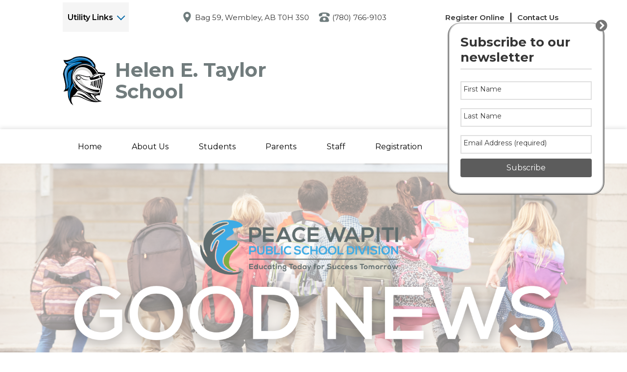

--- FILE ---
content_type: text/html;charset=utf-8
request_url: https://het.pwpsd.ca/
body_size: 17989
content:








    
<!DOCTYPE html>
<!-- Powered by Edlio -->
    
        <html lang="en" class="edlio desktop">
    
    <!-- prod-cms-tomcat-ca-v2026011403-003 -->
<head>
<script>
edlioCorpDataLayer = [{
"CustomerType": "DWS Child",
"AccountExternalId": "0010b00002c9Ze9AAE",
"WebsiteName": "Helen E. Taylor School",
"WebsiteId": "PEAWPSD-HEET",
"DistrictExternalId": "0010b00002HIg9iAAD",
"DistrictName": "Peace Wapiti Public School Division",
"DistrictWebsiteId": "PEAWPSD"
}];
</script>
<script>(function(w,d,s,l,i){w[l]=w[l]||[];w[l].push({'gtm.start':
new Date().getTime(),event:'gtm.js'});var f=d.getElementsByTagName(s)[0],
j=d.createElement(s),dl=l!='dataLayer'?'&l='+l:'';j.async=true;j.src=
'https://www.googletagmanager.com/gtm.js?id='+i+dl+ '&gtm_auth=53ANkNZTATx5fKdCYoahug&gtm_preview=env-1&gtm_cookies_win=x';f.parentNode.insertBefore(j,f);
})(window,document,'script','edlioCorpDataLayer','GTM-KFWJKNQ');</script>


<title>Helen E. Taylor School</title>
<meta http-equiv="Content-Type" content="text/html; charset=UTF-8">
<meta name="description" content="Helen E. Taylor School is located in Wembley, AB.">
<meta name="generator" content="Edlio CMS">
<meta name="referrer" content="always">
<meta name="viewport" content="width=device-width, initial-scale=1.0"/>
<link rel="apple-touch-icon" sizes="180x180" href="/apple-touch-icon.png">
<link rel="icon" type="image/png" href="/favicon-32x32.png" sizes="32x32">
<link rel="icon" href="/favicon.ico" type="image/x-icon">
<!--[if lt IE 9]><script src="/apps/js/common/html5shiv-pack-1768420867361.js"></script><![endif]-->
<link rel="stylesheet" href="/apps/shared/main-pack-1768420867361.css" type="text/css">
<link rel="stylesheet" href="/shared/main.css" type="text/css">
<link rel="stylesheet" href="/apps/webapps/global/public/css/site-pack-1768420867361.css" type="text/css">
<link rel="stylesheet" href="/apps/webapps/global/public/css/temp-pack-1768420867361.css" type="text/css">
<link rel="stylesheet" href="/apps/shared/web_apps-pack-1768420867361.css" type="text/css">
<link rel="stylesheet" href="/apps/webapps/features/stickybins/css/public/main-pack-1768420867361.css" type="text/css">
<script src="/apps/js/common/common-pack-1768420867361.js" type="text/javascript" charset="utf-8"></script>

<link rel="stylesheet" href="//peawpsdm.scholantisschools.com/common_files/main.css">
<script src="/apps/js/common/list-pack.js"></script>
<script type="text/javascript">
                window.edlio = window.edlio || {};
                window.edlio.isEdgeToEdge = false;
            </script>

<script type="text/javascript">
                document.addEventListener("DOMContentLoaded", function() {
                    const translateElement = document.getElementById("google_translate_element");
                    const mutationObserverCallback = function (mutationsList, observer) {
                        for (const mutation of mutationsList) {
                            if (mutation.type === 'childList') {
                                mutation.addedNodes.forEach(function (node) {
                                    if (node.nodeType === 1 && node.id === 'goog-gt-tt') {
                                        const form_element = document.getElementById("goog-gt-votingForm");
                                        if (form_element) {
                                            form_element.remove();
                                            observer.disconnect();
                                        }
                                    }
                                })
                            }
                        }
                    }

                    if (translateElement) {
                        const observer = new MutationObserver(mutationObserverCallback);
                        observer.observe(document.body, { childList: true, subtree: true });
                    }
                });
            </script>


</head>


    
	
		
		
			






<body class="index"> 
	
<header id="header_main" class="site-header1a site-header " aria-label="Main Site Header">

<a class="skip-to-content-link" href="#content_main">Skip to main content</a>
	<div class="school-name header-title header-logo">
		<a href="/">
			<div class="school-name-inner">
				Helen E. Taylor School
			</div>
		</a>
	</div>
		
	<nav id="sitenav_main" class="sitenav sitenav-main nav-group column" aria-label="Main Site Navigation">
		<button id="sitenav_main_mobile_toggle" class="nav-mobile-toggle accessible-megamenu-toggle animated"><span class="nav-mobile-toggle-inner">Main Menu Toggle</span></button>
		<ul class="nav-menu">
			
				<li class="nav-item">
					<a href="/" ><span class="nav-item-inner">Home</span></a>
					
				</li>
			
				<li class="nav-item">
					<a href="javascript:;" ><span class="nav-item-inner">About Us</span></a>
					
						<div class="sub-nav">
							<ul class="sub-nav-group">
								
									
										<li class="sub-nav-item"><a href="/apps/pages/index.jsp?uREC_ID=1101001&type=d" >School Profile</a></li>
									
								
									
										<li class="sub-nav-item"><a href="/apps/pages/index.jsp?uREC_ID=1101001&type=d&pREC_ID=1373633" >Mission</a></li>
									
								
									
										<li class="sub-nav-item"><a href="/apps/pages/index.jsp?uREC_ID=1101001&type=d&pREC_ID=1373634" >Contact Information</a></li>
									
								
									
										<li class="sub-nav-item"><a href="/apps/pages/index.jsp?uREC_ID=1101000&type=d" >School Calendar & Newsletters</a></li>
									
								
									
										<li class="sub-nav-item"><a href="/apps/pages/index.jsp?uREC_ID=1101001&type=d&pREC_ID=1373636" >Publications</a></li>
									
								
									
										<li class="sub-nav-item"><a href="/apps/bell_schedules/" >Bell Schedule</a></li>
									
								
									
										<li class="sub-nav-item"><a href="/apps/album/" >Photo Gallery</a></li>
									
								
									
										<li class="sub-nav-item"><a href="/apps/staff/" >Staff</a></li>
									
								
									
										<li class="sub-nav-item"><a href="https://www.pwpsd.ca/apps/pages/index.jsp?uREC_ID=1100779&type=d&pREC_ID=1373220"  target="_blank">Student Code of Conduct</a></li>
									
								
							</ul>
						</div>
					
				</li>
			
				<li class="nav-item">
					<a href="javascript:;" ><span class="nav-item-inner">Students</span></a>
					
						<div class="sub-nav">
							<ul class="sub-nav-group">
								
									
										<li class="sub-nav-item"><a href="/apps/pages/index.jsp?uREC_ID=1101005&type=d&pREC_ID=1373645" >Activities</a></li>
									
								
									
										<li class="sub-nav-item"><a href="/apps/pages/index.jsp?uREC_ID=1101005&type=d&pREC_ID=1373646" >Awards</a></li>
									
								
									
										<li class="sub-nav-item"><a href="http://gpyouth.ca/"  target="_blank">Grande Prairie Youth Help Site</a></li>
									
								
									
										<li class="sub-nav-item"><a href="http://www.pwpsd.ca/apps/pages/index.jsp?uREC_ID=1100516&type=d&pREC_ID=1372641"  target="_blank">Indigenous Education Services</a></li>
									
								
									
										<li class="sub-nav-item"><a href="/apps/pages/index.jsp?uREC_ID=1101005&type=d&pREC_ID=1373648" >KNIGHT Time</a></li>
									
								
									
										<li class="sub-nav-item"><a href="https://sis.pwsd76.ab.ca/public/home.html"  target="_blank">Power School Login</a></li>
									
								
									
										<li class="sub-nav-item"><a href="https://hosted366.renlearn.com/3018110"  target="_blank">Star 360 Login</a></li>
									
								
									
										<li class="sub-nav-item"><a href="http://www.pwpsd.ca/apps/pages/index.jsp?uREC_ID=1100555&type=d&pREC_ID=1372657"  target="_blank">Student Resources</a></li>
									
								
							</ul>
						</div>
					
				</li>
			
				<li class="nav-item">
					<a href="javascript:;" ><span class="nav-item-inner">Parents</span></a>
					
						<div class="sub-nav">
							<ul class="sub-nav-group">
								
									
										<li class="sub-nav-item"><a href="http://www.pwpsd.ca/apps/pages/index.jsp?uREC_ID=1100516&type=d&pREC_ID=1372641"  target="_blank">Indigenous Education Services</a></li>
									
								
									
										<li class="sub-nav-item"><a href="https://sis.pwsd76.ab.ca/public/home.html"  target="_blank">PowerSchool Access</a></li>
									
								
									
										<li class="sub-nav-item"><a href="/apps/pages/index.jsp?uREC_ID=1101006&type=d&pREC_ID=1373650" >Volunteers</a></li>
									
								
									
										<li class="sub-nav-item"><a href="http://www.pwpsd.ca/apps/pages/index.jsp?uREC_ID=1100555&type=d&pREC_ID=1372655"  target="_blank">Parent Resources</a></li>
									
								
									
										<li class="sub-nav-item"><a href="/apps/pages/index.jsp?uREC_ID=1101006&type=d&pREC_ID=1373651" >Links</a></li>
									
								
									
										<li class="sub-nav-item"><a href="/apps/pages/index.jsp?uREC_ID=1101006&type=d&pREC_ID=1373652" >School Council</a></li>
									
								
									
										<li class="sub-nav-item"><a href="https://22.files.edl.io/2442/08/04/20/182546-baa5974c-26cb-41fa-8c06-cd304531ed00.pdf"  target="_blank">How to Generate a Junior/Senior High Report Card</a></li>
									
								
							</ul>
						</div>
					
				</li>
			
				<li class="nav-item">
					<a href="javascript:;" ><span class="nav-item-inner">Staff</span></a>
					
						<div class="sub-nav">
							<ul class="sub-nav-group">
								
									
										<li class="sub-nav-item"><a href="/apps/staff/" >HET Staff List</a></li>
									
								
									
										<li class="sub-nav-item"><a href="https://sis.pwsd76.ab.ca/teachers/pw.html"  target="_blank">PowerSchool Teacher</a></li>
									
								
									
										<li class="sub-nav-item"><a href="https://sis.pwsd76.ab.ca/subs/pw.html" >PowerSchool Substitute Teacher</a></li>
									
								
									
										<li class="sub-nav-item"><a href="https://ab05.atrieveerp.com/peacewapiti/login.aspx?ReturnUrl=/peacewapiti/servlet/Broker"  target="_blank">Employee Self Serve</a></li>
									
								
							</ul>
						</div>
					
				</li>
			
				<li class="nav-item">
					<a href="javascript:;" ><span class="nav-item-inner">Registration</span></a>
					
						<div class="sub-nav">
							<ul class="sub-nav-group">
								
									
										<li class="sub-nav-item"><a href="/apps/pages/index.jsp?uREC_ID=1101008&type=d" >Registration</a></li>
									
								
									
										<li class="sub-nav-item"><a href="https://22.files.edl.io/9f51/08/04/20/184541-bd3e16be-c0f5-473e-aa36-75b910ce0ed0.pdf"  target="_blank">How to Register Online</a></li>
									
								
									
										<li class="sub-nav-item"><a href="http://www.pwpsd.ca/apps/pages/index.jsp?uREC_ID=1100499&type=d&pREC_ID=1372494"  target="_blank">Register Online</a></li>
									
								
									
										<li class="sub-nav-item"><a href="https://www.pwpsd.ca/apps/pages/index.jsp?uREC_ID=1100523&type=d&pREC_ID=1372644"  target="_blank">Register for Bussing</a></li>
									
								
									
										<li class="sub-nav-item"><a href="/apps/pages/index.jsp?uREC_ID=1101008&type=d&pREC_ID=1373655" >School Supplies</a></li>
									
								
									
										<li class="sub-nav-item"><a href="/apps/pages/index.jsp?uREC_ID=1101008&type=d&pREC_ID=1373657" >School Fees</a></li>
									
								
							</ul>
						</div>
					
				</li>
			
				<li class="nav-item">
					<a href="javascript:;" ><span class="nav-item-inner">Quick Links</span></a>
					
						<div class="sub-nav">
							<ul class="sub-nav-group">
								
									
										<li class="sub-nav-item"><a href="http://www.gmail.com"  target="_blank">Webmail</a></li>
									
								
									
										<li class="sub-nav-item"><a href="https://alted.pwpsd.ca/"  target="_blank">Peace Wapiti Alternative Education</a></li>
									
								
									
										<li class="sub-nav-item"><a href="http://www.pwpsd.ca/"  target="_blank">Peace Wapiti Public School Division</a></li>
									
								
									
										<li class="sub-nav-item"><a href="https://pwpsd.insigniails.com/Library/Home?Language=English"  target="_blank">PWPSD Library Materials</a></li>
									
								
									
										<li class="sub-nav-item"><a href="https://www.theweathernetwork.com/ca"  target="_blank">Official Weather Station</a></li>
									
								
							</ul>
						</div>
					
				</li>
			
				<li class="nav-item">
					<a href="javascript:;" ><span class="nav-item-inner">Login</span></a>
					
						<div class="sub-nav">
							<ul class="sub-nav-group">
								
									
										<li class="sub-nav-item"><a href="http://sharepoint.pwsd76.ab.ca/schools/het/"  target="_blank">Login</a></li>
									
								
							</ul>
						</div>
					
				</li>
			
		</ul>
	</nav>

	<div class="topbar">
		<div class="topbar-inner">
			<nav id="topbar_nav" aria-labelledby="topbar_nav_header">
				<ul class="nav-menu">
					<li class="nav-item">
						<a id="topbar_nav_header" href="javascript:;"><span class="nav-item-inner">Utility Links</span></a>
						<div class="sub-nav">
							<ul class="sub-nav-group">
								
							</ul>
						</div>
					</li>
				</ul>
			</nav>
			
			<div class="footer-address">
				<span class="footer-info-block"><svg xmlns="http://www.w3.org/2000/svg" viewBox="0 0 17.5 24.4"><path d="M8.7 12.6c-2.1 0-3.8-1.7-3.8-3.9 0-2.1 1.7-3.9 3.8-3.9s3.8 1.7 3.8 3.9c.1 2.1-1.7 3.9-3.8 3.9M8.7.2C4 .2.2 4 .2 8.7c0 4.5 3.8 10.2 6.4 13 1 1 2.1 2.5 2.1 2.5s1.2-1.4 2.2-2.5c2.6-2.7 6.3-8.1 6.3-13C17.2 4 13.4.2 8.7.2"/></svg><a href="/apps/maps">Bag 59, Wembley, AB T0H 3S0</a></span>
				<span class="footer-info-block"><svg xmlns="http://www.w3.org/2000/svg" viewBox="0 0 293.3 256"><path d="M276.8 32.3c-8.1-6.9-19.3-12.9-33.2-17.8C217.4 5.2 183 0 146.7 0 110.4 0 76 5.2 49.8 14.5c-13.9 4.9-25 11-33.2 17.8C2.9 43.9 0 56 0 64.1v18.3c0 4.9 1.9 9.5 5.4 13l9.2 9.2c3.5 3.5 8.2 5.4 13 5.4 2.3 0 4.6-.4 6.8-1.3l45.8-18.3c7-2.8 11.5-9.5 11.5-17v-32c16.8-3.1 35.6-4.7 55-4.7s38.2 1.6 55 4.7v32c0 7.5 4.5 14.2 11.5 17l45.8 18.3c2.2.9 4.5 1.3 6.8 1.3 4.8 0 9.5-1.9 12.9-5.4l9.2-9.2c3.5-3.4 5.4-8.1 5.4-13V64.1c.1-8.1-2.8-20.3-16.5-31.8zm-3 177.3c-.3-1-7-24.3-18.4-48-16.6-34.3-44.5-51.7-81.1-51.7h-55c-36.7 0-64.5 17.4-81.1 51.7-11.4 23.7-18.2 47-18.4 48-3.4 12-1.6 24 5.2 32.9 6.7 8.9 17.7 14 30.2 14h183.1c12.5 0 23.5-5.1 30.3-14 6.7-8.8 8.6-20.8 5.2-32.9zm-127.1 10.3c-20.3 0-36.7-16.4-36.7-36.7s16.4-36.7 36.7-36.7c20.2 0 36.7 16.4 36.7 36.7s-16.4 36.7-36.7 36.7z"/></svg><a href="tel:+17807669103">(780) 766-9103 </a></span>
			</div>

			<nav id="links_header" class="links_header">
				<div class="hidden">Links - Header</div>
				<ul class="links-list">
					<li class="link-item"><a href="https://www.pwpsd.ca/apps/pages/index.jsp?uREC_ID=1100499&type=d&pREC_ID=1372494" target="_blank">Register Online</a></li>
					<li class="link-item"><a href="/apps/contact/" target="_blank">Contact Us</a></li>
				</ul>
			</nav>

			<div class="content-topbar">
				<nav id="social_nav_header" class="header-secondary-nav social-nav" aria-labelledby="social_nav_header_header">
					<div class="hidden" id="social_nav_header_header">Social Media - Header</div>
					<ul class="links-list">
						


	<li class="link-item"><a class="icon-only facebook" href="https://www.facebook.com/HelenETaylorSchool" target="_blank"><svg xmlns="http://www.w3.org/2000/svg" viewBox="0 0 1024 1017.78"><path d="M1024 512C1024 229.23 794.77 0 512 0S0 229.23 0 512c0 255.55 187.23 467.37 432 505.78V660H302V512h130V399.2C432 270.88 508.44 200 625.39 200c56 0 114.61 10 114.61 10v126h-64.56c-63.6 0-83.44 39.47-83.44 80v96h142l-22.7 148H592v357.78c244.77-38.41 432-250.23 432-505.78z"/></svg><span class="hidden">Facebook</span></a></li>
	<!-- <li class="link-item"><a class="icon-only twitter" href="https://twitter.com/PWPSD" target="_blank"><svg width="1200" height="1227" viewBox="0 0 1200 1227" fill="none" xmlns="http://www.w3.org/2000/svg">
<path d="M714.163 519.284L1160.89 0H1055.03L667.137 450.887L357.328 0H0L468.492 681.821L0 1226.37H105.866L515.491 750.218L842.672 1226.37H1200L714.137 519.284H714.163ZM569.165 687.828L521.697 619.934L144.011 79.6944H306.615L611.412 515.685L658.88 583.579L1055.08 1150.3H892.476L569.165 687.854V687.828Z"/>
</svg>
<span class="hidden">Twitter</span></a></li> -->
	<li class="link-item"><a class="icon-only Search" href="/apps/search" target="_blank"><svg xmlns="http://www.w3.org/2000/svg" version="1.1" x="0" y="0" viewBox="0 0 64 64" xml:space="preserve"><path d="M64 54L45.2 35.2C47 31.9 48 28.1 48 24 48 10.7 37.3 0 24 0S0 10.7 0 24s10.7 24 24 24c4.1 0 7.9-1 11.2-2.8L54 64 64 54zM8 24c0-8.8 7.2-16 16-16s16 7.2 16 16 -7.2 16-16 16S8 32.8 8 24z"/></svg><span class="hidden">Search</span></a></li>

					</ul>
				</nav>
				<a href="https://transportation.pwpsd.ca#school/7311" id="bus_status_widget">Loading...</a>
<script type="text/javascript" src="https://het-pwpsd-ca.busstatus.ca/jsonbusses/web"></script>
<script type="text/javascript">document.getElementById("bus_status_widget").innerHTML=buses_string;</script>

			</div>
		</div>
	</div>

</header>
<main id="content_main" class="site-content" aria-label="Main Site Content" tabindex="-1">



		
	
    

    




    
    
    



    
        
    

    











<h1 class="index-title">Helen E. Taylor School Home</h1>

<div class="homepage-grid">
	<div id="row_parallax" class="homepage-row convert-none">
		<div class="homepage-row-inner">
			<section class="shuffle2-container " id="shuffle_bg" aria-label="Home Page Background Image">
				<div class="image" style="background-image: url()"></div>
			</section>
		</div>
	</div>

	<div id="row_shuffle" class="homepage-row convert-none">
		<div class="homepage-row-inner">
			
			
			
			
			<section class="shuffle1-container content-container " id="shuffle_main" aria-labelledby="shuffle_main_header">
				<h2 class="hidden" id="shuffle_main_header">Home Page Main Image Shuffle</h2>
				
				<div class="slick-container shuffle-main "
					data-slick='{
						"autoplay": true,
						"autoplaySpeed": 5000,
						
						"arrows": false,
						"dots": true,
						"dotsClass": "slick-dots slick-dots-bottom",
						
						
						"fade": true
						
					}' >
					
						<figure class="shuffle-slide navigation-type-2 navigation-position-bottom">
							
							<a class="shuffle-link" href="https://www.pwpsd.ca/apps/pages/index.jsp?uREC_ID=1100574&type=d&pREC_ID=1385129" target="_blank">
							
							<img class="shuffle-image" src="https://23.files.edl.io/a015/25/09/24/193449-7d89caa2-c33d-4006-9e14-82635dc646dc.png" alt="" />
							
							</a>
							
							
						</figure>
					
						<figure class="shuffle-slide navigation-type-2 navigation-position-bottom">
							
							<a class="shuffle-link" href="https://www.pwpsd.ca/apps/pages/index.jsp?uREC_ID=1100523&type=d&pREC_ID=1372649" target="_blank">
							
							<img class="shuffle-image" src="https://23.files.edl.io/e4f9/23/09/07/161026-a467adc4-db93-467e-b6e2-35790f59583d.png" alt="" />
							
							</a>
							
							
						</figure>
					
						<figure class="shuffle-slide navigation-type-2 navigation-position-bottom">
							
							<a class="shuffle-link" href="http://pwpsd-het.scholantisschools.com/apps/pages/index.jsp?uREC_ID=1101001&type=d&pREC_ID=1373632" target="_blank">
							
							<img class="shuffle-image" src="https://23.files.edl.io/81dd/20/11/16/215004-8690b30f-ccae-464b-8978-d0188d3b4ab7.jpg" alt="" />
							
							</a>
							
							
							<figcaption class="shuffle-caption caption-position-bottom">
								<p>Learn more about Helen E. Taylor School.</p>
							</figcaption>
							
						</figure>
					
						<figure class="shuffle-slide navigation-type-2 navigation-position-bottom">
							
							<a class="shuffle-link" href="https://pwpsd.scholantisschools.com/apps/news/article/813938" target="_blank">
							
							<img class="shuffle-image" src="https://23.files.edl.io/b27c/20/10/29/170622-68328a29-0954-4304-be22-54dc5996f1bc.jpg" alt="" />
							
							</a>
							
							
							<figcaption class="shuffle-caption caption-position-bottom">
								<p>EMERGENCY RESPONSE PROTOCOLS</p><p>Parents/guardians and members of the media: Please review the five main emergency response protocols used by PWPSD schools.</p>
							</figcaption>
							
						</figure>
					
				</div>
				
			
				<script>
					document.addEventListener('DOMContentLoaded', function() {
						$('#shuffle_main .shuffle-main').slick();
						
					});
				</script>
			</section>
		</div>
	</div>
	
	<!--
	<div id="row_qlinks" class="homepage-row width-constrain-row convert-none">
		<div class="homepage-row-inner">
			<nav id="quicklinks1" class="content-container quicklinks-container  orientation-vertical icon-orientation-vertical" aria-labelledby="quicklinks1_header">
				<h2 class="section-title" id="quicklinks1_header">Staff</h2>
				<ul class="items-list">
					<li class="qlink-item"><a href="https://webmail.pwsd76.ab.ca/owa/"><span class="qlink-inner"><span class="qlink-text">Webmail</span></span></a></li>
					<li class="qlink-item"><a href="https://www.gmail.com/"><span class="qlink-inner"><span class="qlink-text">Gmail</span></span></a></li>
					<li class="qlink-item"><a href="https://sis.pwsd76.ab.ca/teachers/pw.html"><span class="qlink-inner"><span class="qlink-text">PowerSchool</span></span></a></li>
					<li class="qlink-item"><a href="https://sharepoint.pwsd76.ab.ca"><span class="qlink-inner"><span class="qlink-text">Portal</span></span></a></li>
				</ul>
			</nav>
			<nav id="quicklinks2" class="content-container quicklinks-container  orientation-vertical icon-orientation-vertical" aria-labelledby="quicklinks2_header">
				<h2 class="section-title" id="quicklinks2_header">Parents</h2>
				<ul class="items-list">
					<li class="qlink-item"><a href="/apps/pages/index.jsp?uREC_ID=1100577&type=d"><span class="qlink-inner"><span class="qlink-text">Policies</span></span></a></li>
					<li class="qlink-item"><a href="/apps/events/"><span class="qlink-inner"><span class="qlink-text">Calendar</span></span></a></li>
					<li class="qlink-item"><a href="/apps/pages/index.jsp?uREC_ID=1100555&type=d&pREC_ID=1372960"><span class="qlink-inner"><span class="qlink-text">School Councils</span></span></a></li>
				</ul>
			</nav>

			<nav id="quicklinks3" class="content-container quicklinks-container  orientation-vertical icon-orientation-vertical" aria-labelledby="quicklinks3_header">
				<h2 class="section-title" id="quicklinks3_header">Students</h2>
				<ul class="items-list">
					<li class="qlink-item"><a href="https://mail.google.com/"><span class="qlink-inner"><span class="qlink-text">Webmail</span></span></a></li>
					<li class="qlink-item"><a href="/apps/pages/index.jsp?uREC_ID=1100572&type=d"><span class="qlink-inner"><span class="qlink-text">Scholarships</span></span></a></li>
				</ul>
			</nav>
		</div>
	</div>
	<div id="row_qlinks2" class="homepage-row width-constrain-row convert-none padded-row">
		<div class="homepage-row-inner">
			<nav id="quicklinks" class="content-container quicklinks-container  orientation-horizontal icon-orientation-vertical" aria-labelledby="quicklinks_header">
				<h2 class="hidden" id="quicklinks_header">Quicklinks</h2>
				<ul class="items-list">
					<li class="qlink-item"><a href="/apps/pages/index.jsp?uREC_ID=1100558&type=d&pREC_ID=1372669"><span class="qlink-inner"><svg xmlns="http://www.w3.org/2000/svg" viewBox="0 0 56 50"><path d="M55 44H36c-4.65 0-7 1.68-7 5a1 1 0 1 1-2 0c0-3.32-2.35-5-7-5H1a1 1 0 0 1-1-1V5a1 1 0 0 1 1-1h3V1a1 1 0 0 1 1-1h18a6 6 0 0 1 5 2.69A6 6 0 0 1 33 0h18a1 1 0 0 1 1 1v3h3a1 1 0 0 1 1 1v38a1 1 0 0 1-1 1zM4 39V6H2v36h18c3 0 5.38.74 6.91 2.09C26.5 41.38 24.19 40 20 40H5a1 1 0 0 1-1-1zM27 6a4 4 0 0 0-4-4H6v36h14c3.1 0 5.47.76 7 2.15zm17-4h-4v10l1.2-1.6a1 1 0 0 1 1.6 0L44 12zm6 0h-4v13a1 1 0 0 1-1.8.6L42 12.67l-2.2 2.93A1 1 0 0 1 38 15V2h-5a4 4 0 0 0-4 4v34.15c1.53-1.39 3.9-2.15 7-2.15h14zm4 4h-2v33a1 1 0 0 1-1 1H36c-4.19 0-6.5 1.38-6.91 4.09C30.62 42.74 33 42 36 42h18zM33 33a1 1 0 0 1 1-1h11a1 1 0 0 1 0 2H34a1 1 0 0 1-1-1zm12-5H34a1 1 0 0 1 0-2h11a1 1 0 0 1 0 2zm0-6H34a1 1 0 0 1 0-2h11a1 1 0 0 1 0 2zM10 33a1 1 0 0 1 1-1h11a1 1 0 0 1 0 2H11a1 1 0 0 1-1-1zm12-5H11a1 1 0 1 1 0-2h11a1 1 0 0 1 0 2zm0-6H11a1 1 0 0 1 0-2h11a1 1 0 0 1 0 2zm0-6H11a1 1 0 1 1 0-2h11a1 1 0 1 1 0 2zm-4-6h-3a1 1 0 0 1 0-2h3a1 1 0 0 1 0 2z"/></svg>
<span class="qlink-text">Board<br>agendas</span></span></a></li>
					<li class="qlink-item"><a href="/apps/pages/index.jsp?uREC_ID=1100574&type=d&pREC_ID=1372734"><span class="qlink-inner"><svg xmlns="http://www.w3.org/2000/svg" viewBox="0 0 52 64"><path d="M47 0H13c-2.4 0-4.5 1.8-4.9 4.1-2 .4-3.6 2-4 4C1.8 8.5 0 10.6 0 13v46c0 2.8 2.2 5 5 5h34c2.4 0 4.5-1.8 4.9-4.1 2-.4 3.6-2 4-4 2.3-.4 4.1-2.5 4.1-4.9V5c0-2.8-2.2-5-5-5zM17.3 62l1.4-5h6.5l1.4 5h-9.3zM21 33.9V42h2v-8.1c1.2 1.2 2.9 2 4.7 2.1l-3.5 15h-4.4l-3.5-15c1.8-.1 3.5-.9 4.7-2.1zM19 53h7c.6 0 1 .4 1 1s-.4 1-1 1h-8c-.6 0-1-.4-1-1s.4-1 1-1h1zm20 9H28.8l-1.5-5.3c1-.5 1.8-1.5 1.8-2.7 0-1.6-1.2-2.8-2.7-3L30 35.2c.1-.3 0-.6-.2-.9s-.5-.3-.8-.3h-1c-2.8 0-5-2.2-5-5 0-.6-.4-1-1-1H9v2h11.9c-.5 2.3-2.5 4-4.9 4h-1c-.3 0-.6.1-.8.4-.2.2-.2.5-.2.8L17.7 51c-1.5.1-2.7 1.4-2.7 3 0 1.2.7 2.2 1.8 2.7L15.2 62H5c-1.7 0-3-1.3-3-3V13c0-1.7 1.3-3 3-3h25v11c0 .6.4 1 1 1h11v37c0 1.7-1.3 3-3 3zm-7-50.6l8.6 8.6H32v-8.6zm12 46.4V21v-.1c0-.1 0-.2-.1-.3v-.1c0-.1-.1-.2-.2-.3l-12-12c-.1-.1-.2-.1-.3-.2H31 6.2C6.6 6.8 7.7 6 9 6h30v6c0 .6.4 1 1 1h6v42c0 1.3-.8 2.4-2 2.8zM41 7.4l3.6 3.6H41V7.4zM50 51c0 1.3-.8 2.4-2 2.8V12v-.1c0-.1 0-.2-.1-.3v-.1c0-.1-.1-.2-.2-.3l-7-7c-.1-.1-.2-.1-.3-.2h-.1c-.1 0-.2 0-.3-.1H10.2c.4-1.2 1.5-2 2.8-2h34c1.7 0 3 1.3 3 3V51z"/><path d="M4 20h24v2H4zM4 24h4v2H4zM10 24h2v2h-2zM14 24h2v2h-2zM18 24h2v2h-2zM22 24h6v2h-6zM4 28h3v2H4zM4 16h11v2H4zM17 16h11v2H17zM30 24h9v2h-9z"/></svg><span class="qlink-text">Publications</span></span></a></li>
					<li class="qlink-item"><a href="/apps/pages/index.jsp?uREC_ID=1100574&type=d&pREC_ID=1372733"><span class="qlink-inner"><svg xmlns="http://www.w3.org/2000/svg" viewBox="0 0 512 512"><path d="M341.3 281.6c-28.2 0-51.2 23-51.2 51.2 0 15.1 6.6 28.7 17.1 38.1v47.2c0 3.1 1.7 6 4.5 7.5s6.1 1.3 8.8-.4l20.9-13.9 20.9 13.9c1.4.9 3.1 1.4 4.7 1.4 1.4 0 2.8-.3 4-1 2.8-1.5 4.5-4.4 4.5-7.5v-47.2c10.5-9.4 17.1-23 17.1-38.1-.1-28.2-23-51.2-51.3-51.2zm17.1 120.6l-12.3-8.2a8.63 8.63 0 0 0-9.5 0l-12.3 8.2v-21.1c5.3 1.9 11.1 2.9 17.1 2.9s11.7-1 17.1-2.9v21.1zm-17.1-35.3c-18.8 0-34.1-15.3-34.1-34.1s15.3-34.1 34.1-34.1 34.1 15.3 34.1 34.1c.1 18.8-15.2 34.1-34.1 34.1zM196.3 85.3h110.9v17.1H196.3zM119.5 136.5h273.1v17.1H119.5zM119.5 187.7h187.7v17.1H119.5zM341.3 187.7h51.2v17.1h-51.2zM119.5 238.9h273.1V256H119.5zM119.5 290.1h102.4v17.1H119.5zM119.5 332.8h42.7v17.1h-42.7zM196.3 332.8h25.6v17.1h-25.6z"/><path d="M469.3 0H110.9C87.4 0 68.3 19.1 68.3 42.7v401.1H8.5c-4.7 0-8.5 3.8-8.5 8.5v17.1C0 492.9 19.1 512 42.7 512H401.1c23.5 0 42.7-19.1 42.7-42.7v-401h59.7c4.7 0 8.5-3.8 8.5-8.5V42.7C512 19.1 492.9 0 469.3 0zM42.7 494.9c-14.1 0-25.6-11.5-25.6-25.6v-8.5h341.3v8.5c0 9.6 3.2 18.5 8.5 25.6H42.7zM435.2 17.1l-.1.1c-.4.5-.7 1-1 1.4-.1.1-.2.3-.3.4-.3.4-.5.8-.8 1.2-.1.2-.2.3-.3.5-.2.4-.5.8-.7 1.2-.1.2-.2.3-.3.5-.3.5-.6 1.1-.8 1.6v.1c-.3.6-.5 1.2-.8 1.8-.1.2-.1.3-.2.5-.2.4-.3.8-.5 1.3-.1.2-.2.4-.2.7-.1.4-.3.8-.4 1.2-.1.2-.1.5-.2.7-.1.4-.3.9-.4 1.3-.1.2-.1.4-.2.6-.2.6-.3 1.2-.4 1.8 0 .2-.1.4-.1.6-.1.4-.2.9-.2 1.3 0 .3-.1.5-.1.8-.1.4-.1.8-.1 1.2 0 .3-.1.6-.1.9 0 .4-.1.8-.1 1.2 0 .3 0 .5-.1.8v428.6c0 14.1-11.5 25.6-25.6 25.6-14.1 0-25.6-11.5-25.6-25.6v-17.1c0-4.7-3.8-8.5-8.5-8.5H85.3V42.7c0-14.1 11.5-25.6 25.6-25.6h324.3zm59.7 34.1h-51.2v-8.5c0-14.1 11.5-25.6 25.6-25.6 14.1 0 25.6 11.5 25.6 25.6v8.5z"/></svg><span class="qlink-text">District<br>reports</span></span></a></li>
					<li class="qlink-item"><a href="https://ab05.atrieveerp.com/peacewapiti/login.aspx?ReturnUrl=%2Fpeacewapiti%2Fservlet%2FBroker"><span class="qlink-inner"><svg xmlns="http://www.w3.org/2000/svg" viewBox="0 0 64 45.91"><defs/><path d="M63.71 13.83L50.18.31a1 1 0 0 0-1.39 0l-6 6a1 1 0 0 0 0 1.4l.68.68-2 1.9a3.09 3.09 0 0 1-3.43.61 8.46 8.46 0 0 0-7.57.28 6.53 6.53 0 0 0-1.54-.18 6.67 6.67 0 0 0-2.26.39 3.05 3.05 0 0 1-3.25-.68L20.8 8.05l.4-.4a1 1 0 0 0 .29-.7.94.94 0 0 0-.29-.69l-6-6a1 1 0 0 0-1.39 0L.29 13.84a1 1 0 0 0 0 1.39l6 6a.94.94 0 0 0 .69.29 1 1 0 0 0 .7-.29l.68-.69 2 2c.44.44 1.06.85 1.18 1.45a24 24 0 0 0 1.17 4.35 3.54 3.54 0 0 0 1.79 6.59h.09a1.09 1.09 0 0 0 0 .18 3.54 3.54 0 0 0 3.54 3.54h.16a.41.41 0 0 0 0 .11 3.54 3.54 0 0 0 3.54 3.54h.08a3.54 3.54 0 0 0 6 2.58l.16-.18a3.38 3.38 0 0 0 1.09.19 3.32 3.32 0 0 0 2.34-1 3.2 3.2 0 0 0 .74-1.15l.21.18a3.3 3.3 0 0 0 4.67 0 3.18 3.18 0 0 0 .66-1.26 4 4 0 0 0 2.12.8 3.36 3.36 0 0 0 2.34-1 2.73 2.73 0 0 0 1-2.18 4.93 4.93 0 0 0-.25-1.11A3.31 3.31 0 0 0 45.56 35a3.09 3.09 0 0 0-.33-1.43l.93-.92c2.25-2.25 4.47-4.3 5-7.43A2.72 2.72 0 0 1 52 23.8l3.54-3.47.86.86a1 1 0 0 0 .7.29.94.94 0 0 0 .69-.29l6-6a.94.94 0 0 0 .29-.69 1 1 0 0 0-.37-.67zM7 19.12l-4.63-4.58L14.54 2.37 19.12 7zM14.46 33A1.57 1.57 0 1 1 16 31.41 1.57 1.57 0 0 1 14.46 33zm3.62 3.72a1.58 1.58 0 1 1 1.57-1.58 1.58 1.58 0 0 1-1.57 1.56zm3.69 3.64a1.57 1.57 0 1 1 1.57-1.57 1.57 1.57 0 0 1-1.57 1.55zm4.73 3.15a1.59 1.59 0 0 1-1.11.46 1.58 1.58 0 0 1 0-3.15 1.58 1.58 0 0 1 1.11 2.69zm16.7-7.55a1.34 1.34 0 0 1-1.89 0l-8.56-8.57a1 1 0 0 0-1.4 0 1 1 0 0 0 0 1.39l9.46 9.48a1.32 1.32 0 0 1 0 1.89 1.34 1.34 0 0 1-1.89 0L37 38.23l-9.07-9.11a1 1 0 0 0-1.39 0 1 1 0 0 0 0 1.39l9.2 9.21a1.34 1.34 0 0 1 .38.93 1.31 1.31 0 0 1-.4 1 1.34 1.34 0 0 1-1.89 0l-8.13-8.21a1 1 0 0 0-1.39 1.39l5.77 5.8a1.32 1.32 0 0 1 .39.94 1.34 1.34 0 0 1-.39 1 1.36 1.36 0 0 1-.95.39h-.25a3.57 3.57 0 0 0-1-3 3.52 3.52 0 0 0-2.5-1h-.08v-.23-.45a1.74 1.74 0 0 0-.05-.22 3.53 3.53 0 0 0-3.43-2.68h-.15v-.12a3.54 3.54 0 0 0-3.54-3.53H18v-.33a3.54 3.54 0 0 0-3.39-3.54 21 21 0 0 1-1.11-4.16 5.32 5.32 0 0 0-1.72-2.53l-2.07-2.06 9.7-9.67L22 12.06a5 5 0 0 0 3.55 1.45 5.1 5.1 0 0 0 1.76-.31 5.17 5.17 0 0 1 .89-.2l-6.94 6.94a3.94 3.94 0 0 0 2.79 6.73 4 4 0 0 0 2.79-1.15l3.91-3.91.82.83.07.07L43.2 34a1.35 1.35 0 0 1 0 1.9zm7.35-13.53a4.58 4.58 0 0 0-1.29 2.45c-.49 2.73-2.53 4.42-4.49 6.39L44 32l-.11-.1-.28-.29-6.22-6.22h.62a12.69 12.69 0 0 0 2.87-.69 1 1 0 0 0 .54-1.28 1 1 0 0 0-1.29-.54c-2.53 1-4.27.72-7.06-1.77l-.82-.83 1.59-1.59a1 1 0 0 0-1.39-1.39l-2.4 2.2-4.6 4.6a2 2 0 1 1-2.8-2.8L30 14a6.37 6.37 0 0 1 1.19-1 6.48 6.48 0 0 1 3.41-1 6.58 6.58 0 0 1 2.7.58 5 5 0 0 0 5.63-1l2-1.9 9.21 9.19zm6.5-3.3L44.91 7l4.58-4.6 12.14 12.13z"/><path d="M57.09 17.38a1 1 0 1 0 0-2 1 1 0 0 0 0 2zM7.05 15.07a1 1 0 1 0 1 1 1 1 0 0 0-1-1z"/></svg><span class="qlink-text">Employee<br>Self-Serve</span></span></a></li>
					<li class="qlink-item"><a href="/apps/pages/index.jsp?uREC_ID=1100576&type=d&pREC_ID=1372744"><span class="qlink-inner"><svg xmlns="http://www.w3.org/2000/svg" viewBox="0 0 512 512"><path d="M128 247.467H8.533A8.536 8.536 0 0 0 0 256v34.133a8.536 8.536 0 0 0 8.533 8.533H128a8.536 8.536 0 0 0 8.533-8.533V256a8.536 8.536 0 0 0-8.533-8.533zm-8.533 34.133h-102.4v-17.067h102.4V281.6z"/><path d="M128 281.6H25.6a8.536 8.536 0 0 0-8.533 8.533v179.2a8.536 8.536 0 0 0 8.533 8.533H128a8.536 8.536 0 0 0 8.533-8.533v-179.2A8.536 8.536 0 0 0 128 281.6zm-8.533 179.2H34.133V298.667h85.333V460.8zM503.467 247.467H384a8.536 8.536 0 0 0-8.533 8.533v34.133a8.536 8.536 0 0 0 8.533 8.533h119.467a8.536 8.536 0 0 0 8.533-8.533V256a8.536 8.536 0 0 0-8.533-8.533zm-8.534 34.133h-102.4v-17.067h102.4V281.6zM401.067 102.4H110.933a8.536 8.536 0 0 0-8.533 8.533v34.133a8.536 8.536 0 0 0 8.533 8.533h290.133a8.536 8.536 0 0 0 8.533-8.533v-34.133c.001-4.71-3.822-8.533-8.532-8.533zm-8.534 34.133H119.467v-17.067h273.067v17.067z"/><path d="M486.4 281.6H384a8.536 8.536 0 0 0-8.533 8.533v179.2a8.536 8.536 0 0 0 8.533 8.533h102.4a8.536 8.536 0 0 0 8.533-8.533v-179.2a8.536 8.536 0 0 0-8.533-8.533zm-8.533 179.2h-85.333V298.667h85.333V460.8z"/><path d="M384 136.533H128a8.536 8.536 0 0 0-8.533 8.533v324.267a8.536 8.536 0 0 0 8.533 8.533h256a8.536 8.536 0 0 0 8.533-8.533V145.067c0-4.711-3.823-8.534-8.533-8.534zM375.467 460.8H136.533V153.6h238.933v307.2z"/><path d="M503.467 460.8H8.533A8.536 8.536 0 0 0 0 469.333v34.133C0 508.177 3.823 512 8.533 512h494.933a8.536 8.536 0 0 0 8.533-8.533v-34.133a8.535 8.535 0 0 0-8.532-8.534zm-8.534 34.133H17.067v-17.067h477.867v17.067zM230.4 170.667h-68.267a8.536 8.536 0 0 0-8.533 8.533v85.333a8.536 8.536 0 0 0 8.533 8.533H230.4a8.536 8.536 0 0 0 8.533-8.533V179.2a8.536 8.536 0 0 0-8.533-8.533zM221.867 256h-51.2v-68.267h51.2V256z"/><path d="M162.133 204.8H230.4v17.067h-68.267z"/><path d="M196.267 204.8a8.536 8.536 0 0 0-8.533 8.533v25.6c0 4.71 3.823 8.533 8.533 8.533s8.533-3.823 8.533-8.533v-25.6a8.536 8.536 0 0 0-8.533-8.533zM349.867 170.667H281.6a8.536 8.536 0 0 0-8.533 8.533v85.333a8.536 8.536 0 0 0 8.533 8.533h68.267a8.536 8.536 0 0 0 8.533-8.533V179.2a8.536 8.536 0 0 0-8.533-8.533zM341.333 256h-51.2v-68.267h51.2V256z"/><path d="M281.6 204.8h68.267v17.067H281.6z"/><path d="M315.733 204.8a8.536 8.536 0 0 0-8.533 8.533v25.6c0 4.71 3.823 8.533 8.533 8.533s8.533-3.823 8.533-8.533v-25.6c.001-4.71-3.822-8.533-8.533-8.533zM256 0a8.536 8.536 0 0 0-8.533 8.533v102.4c0 4.71 3.823 8.533 8.533 8.533s8.533-3.823 8.533-8.533V8.533A8.536 8.536 0 0 0 256 0z"/><path d="M315.733 0H256a8.536 8.536 0 0 0-8.533 8.533V51.2A8.536 8.536 0 0 0 256 59.733h59.733a8.536 8.536 0 0 0 8.533-8.533V8.533c.001-4.71-3.822-8.533-8.533-8.533zM307.2 42.667h-42.667v-25.6H307.2v25.6z"/><path d="M366.933 17.067h-51.2A8.536 8.536 0 0 0 307.2 25.6v42.667a8.536 8.536 0 0 0 8.533 8.533h51.2a8.536 8.536 0 0 0 8.533-8.533V25.6c.001-4.71-3.822-8.533-8.533-8.533zM358.4 59.733h-34.133v-25.6H358.4v25.6zM307.2 358.4H204.8a8.536 8.536 0 0 0-8.533 8.533v102.4a8.536 8.536 0 0 0 8.533 8.533h102.4a8.536 8.536 0 0 0 8.533-8.533v-102.4a8.536 8.536 0 0 0-8.533-8.533zm-8.533 102.4h-85.333v-85.333h85.333V460.8z"/><path d="M324.267 332.8H187.733a8.536 8.536 0 0 0-8.533 8.533v25.6a8.536 8.536 0 0 0 8.533 8.533h136.533a8.536 8.536 0 0 0 8.533-8.533v-25.6c.001-4.71-3.822-8.533-8.532-8.533zm-8.534 25.6H196.267v-8.533h119.467v8.533z"/><path d="M256 298.667c-28.228 0-51.2 19.14-51.2 42.667a8.536 8.536 0 0 0 8.533 8.533h85.333a8.536 8.536 0 0 0 8.533-8.533c.001-23.527-22.971-42.667-51.199-42.667zM223.821 332.8c4.693-9.933 17.357-17.067 32.188-17.067s27.486 7.134 32.179 17.067h-64.367zM273.067 409.6H256c-4.71 0-8.533 3.823-8.533 8.533s3.823 8.533 8.533 8.533h17.067c4.71 0 8.533-3.823 8.533-8.533s-3.823-8.533-8.533-8.533zM93.867 324.267H59.733A8.536 8.536 0 0 0 51.2 332.8v93.867a8.536 8.536 0 0 0 8.533 8.533h34.133a8.536 8.536 0 0 0 8.533-8.533V332.8c.001-4.71-3.822-8.533-8.532-8.533zm-8.534 93.866H68.267v-76.8h17.067v76.8zM452.267 324.267h-34.133a8.536 8.536 0 0 0-8.533 8.533v93.867a8.536 8.536 0 0 0 8.533 8.533h34.133a8.536 8.536 0 0 0 8.533-8.533V332.8a8.536 8.536 0 0 0-8.533-8.533zm-8.534 93.866h-17.067v-76.8h17.067v76.8z"/></svg><span class="qlink-text">New School</span></span></a></li>
				</ul>
			</nav>
		</div>
	</div>
	-->
	<div id="row_news" class="homepage-row width-constrain-row convert-none padded-row">
		<div class="homepage-row-inner">
			
			
			<section class="content-container news1-container  orientation-horizontal thumbnail-orientation-vertical" id="news_container" aria-labelledby="news_header">
				<h2 class="section-title" id="news_header"><a href="/apps/news/">News & Announcements</a></h2>
				<div class="items-list">
					
						<article id="news_item_859562" class="item" aria-labelledby="news_item_859562_header">
							<div class="news-item-image-holder"> <img class="news-item-image" src="https://23.files.edl.io/6911/26/01/13/185557-60b98df7-f3b0-44b4-8085-15a85b3c276e.jpeg" alt="PWPSD honours the late Angie Crerar Featured Photo"></div>
							<div class="item-summary">
								<h3 id="news_item_859562_header" class="item-name"><a href="/apps/news/article/859562?categoryId=11919">PWPSD honours the late Angie Crerar</a></h3>
								<div class="item-text">
									PWPSD is deeply grateful for the everlasting impact Angie has had on our school division.
								</div>
							</div>
						</article>
					
						<article id="news_item_859435" class="item" aria-labelledby="news_item_859435_header">
							<div class="news-item-image-holder"> <img class="news-item-image" src="https://23.files.edl.io/168f/26/01/08/170132-c28af79e-f47b-471b-b22a-684661283148.png" alt="Winter Music Concert &amp; Christmas Musical Featured Photo"></div>
							<div class="item-summary">
								<h3 id="news_item_859435_header" class="item-name"><a href="https://23.files.edl.io/c0e3/26/01/08/170120-0625b593-b775-430b-8c8d-485819efefe1.png">Winter Music Concert &amp; Christmas Musical</a></h3>
								<div class="item-text">
									Please join us for these 2 events.
								</div>
							</div>
						</article>
					
						<article id="news_item_859433" class="item" aria-labelledby="news_item_859433_header">
							<div class="news-item-image-holder"> <img class="news-item-image" src="https://23.files.edl.io/1d8b/26/01/08/165137-e06aa6e4-61e4-4ea6-8d7b-dc01f6393686.png" alt="HET School January 2026 Newsletter Featured Photo"></div>
							<div class="item-summary">
								<h3 id="news_item_859433_header" class="item-name"><a href="https://www.canva.com/design/DAG9qqcwKmg/U3gypfxHb1Xk5h-3N9CPPw/view?utm_content=DAG9qqcwKmg&utm_campaign=designshare&utm_medium=link2&utm_source=uniquelinks&utlId=h80c1ea1bb0">HET School January 2026 Newsletter</a></h3>
								<div class="item-text">
									
								</div>
							</div>
						</article>
					
						<article id="news_item_859437" class="item" aria-labelledby="news_item_859437_header">
							<div class="news-item-image-holder"> <img class="news-item-image" src="https://23.files.edl.io/8c4f/26/01/08/170328-126ec8fb-3f92-4fa9-b5d5-a8b31d22c9c9.jpg" alt="HET School Recipe Book Featured Photo"></div>
							<div class="item-summary">
								<h3 id="news_item_859437_header" class="item-name"><a href="https://23.files.edl.io/13dc/26/01/08/170318-1586ceef-cf10-4ec9-b6a0-5e668eeb2bfc.jpg">HET School Recipe Book</a></h3>
								<div class="item-text">
									Get your handwritten recipes in by Jan 21.
								</div>
							</div>
						</article>
					
						<article id="news_item_859438" class="item" aria-labelledby="news_item_859438_header">
							<div class="news-item-image-holder"> <img class="news-item-image" src="https://23.files.edl.io/610a/26/01/08/170457-5962ff25-cd31-4000-8a9f-76f21f8fa31e.jpg" alt="Try-It Day Featured Photo"></div>
							<div class="item-summary">
								<h3 id="news_item_859438_header" class="item-name"><a href="https://23.files.edl.io/d6b5/26/01/08/170447-9eda6f5b-0109-483a-a6c9-ce79b9f44e99.jpg">Try-It Day</a></h3>
								<div class="item-text">
									Register now for the Jan 17 event.
								</div>
							</div>
						</article>
					
				</div>
				<div class="read-more-links-group">
					<a href="/apps/news/" class="read-more-link">Show All News</a>
				</div>
			</section>
		</div>
	</div>
	<div id="row_events" class="homepage-row width-constrain-row convert-none">
		<div class="homepage-row-inner">
			
			
			<section class="content-container events1-container  orientation-horizontal date-orientation-horizontal" id="events_container" aria-labelledby="events_header">
				<h2 class="section-title" id="events_header"><a href="/apps/events/">Upcoming Events</a></h2>
				<div class="items-list">
					
						<article class="item" aria-label="Board Meeting">
							<time class="event-date" datetime="2026-1-15">
								<span class="event-month">Jan</span>
								<span class="event-day">15</span>
							</time>
							<div class="item-summary">
								<h3 class="item-name"><a href="/apps/events/2026/1/15/236346/?REC_ID=236346&id=0">Board Meeting</a></h3>
								
								<div class="event-time item-text">Time: 10:30 AM – 4:30 PM</div>
								<div class="event-location item-text">Location: Central Office, Grande Prairie</div>
							</div>
						</article>
					
						<article class="item" aria-label="Semester 2 Begins">
							<time class="event-date" datetime="2026-1-28">
								<span class="event-month">Jan</span>
								<span class="event-day">28</span>
							</time>
							<div class="item-summary">
								<h3 class="item-name"><a href="/apps/events/2026/1/28/221220/?REC_ID=221220&id=0">Semester 2 Begins</a></h3>
								
								
								
							</div>
						</article>
					
						<article class="item" aria-label="Professional Development Day - No School">
							<time class="event-date" datetime="2026-1-30">
								<span class="event-month">Jan</span>
								<span class="event-day">30</span>
							</time>
							<div class="item-summary">
								<h3 class="item-name"><a href="/apps/events/2026/1/30/221221/?REC_ID=221221&id=0">Professional Development Day - No School</a></h3>
								
								
								
							</div>
						</article>
					
						<article class="item" aria-label="Family Day - No school, all PWPSD offices and shops closed">
							<time class="event-date" datetime="2026-2-16">
								<span class="event-month">Feb</span>
								<span class="event-day">16</span>
							</time>
							<div class="item-summary">
								<h3 class="item-name"><a href="/apps/events/2026/2/16/221222/?REC_ID=221222&id=0">Family Day - No school, all PWPSD offices and shops closed</a></h3>
								
								
								
							</div>
						</article>
					
						<article class="item" aria-label="Board Meeting">
							<time class="event-date" datetime="2026-2-19">
								<span class="event-month">Feb</span>
								<span class="event-day">19</span>
							</time>
							<div class="item-summary">
								<h3 class="item-name"><a href="/apps/events/2026/2/19/236348/?REC_ID=236348&id=0">Board Meeting</a></h3>
								
								<div class="event-time item-text">Time: 10:30 AM – 4:30 PM</div>
								<div class="event-location item-text">Location: Central Office, Grande Prairie</div>
							</div>
						</article>
					
				</div>
				<div class="read-more-links-group">
					<a class="read-more-link" href="/apps/events/">Show All Events</a>
					
				</div>
			</section>
		</div>
	</div>
	<div id="row_social" class="homepage-row width-constrain-row convert-none padded-row">
		<div class="homepage-row-inner">
			<section class="content-container social-widget-container " id="facebook_container" aria-labelledby="facebook_header">
				<h2 class="section-title" id="facebook_header"><a href="http://www.facebook.com/HelenETaylorSchool" target="_blank"><span class="section-title-inner">Facebook</span></a></h2>
				<div class="widget-container-inner">
					<div id="fb-root"></div>
					<script>(function(d, s, id) {
						var js, fjs = d.getElementsByTagName(s)[0];
						if (d.getElementById(id)) return;
						js = d.createElement(s); js.id = id;
						js.src = "//connect.facebook.net/en_US/sdk.js#xfbml=1&version=v2.7";
						fjs.parentNode.insertBefore(js, fjs);
					}(document, 'script', 'facebook-jssdk'));</script>
					<div class="fb-page" data-href="https://www.facebook.com/HelenETaylorSchool" data-tabs="timeline" data-width="320" data-height="420" data-small-header="false" data-adapt-container-width="false" data-hide-cover="false" data-show-facepile="true"><blockquote cite="https://www.facebook.com/PWPSD" class="fb-xfbml-parse-ignore"><a href="https://www.facebook.com/PWPSD">PWPSD Facebook</a></blockquote></div>
				</div>
			</section>
			<!-- <section class="content-container social-widget-container " id="twitter_container" aria-labelledby="twitter_header">
				<h2 class="section-title" id="twitter_header"><a href="http://www.twitter.com/PWPSD" target="_blank"><span class="section-title-inner">Twitter</span></a></h2>
				<div class="widget-container-inner">
					<a class="twitter-timeline" data-chrome="noheader nofooter transparent" data-theme="light" data-height="420" href="https://twitter.com/PWPSD">Tweets by PWPSD</a> <script async src="//platform.twitter.com/widgets.js" charset="utf-8"></script>
				</div>
			</section> -->
		</div>
	</div>
	<div id="row_logos" class="homepage-row convert-none">
		<div class="homepage-row-inner">
			<section class="content-container infographic-container  slick-container orientation-horizontal icon-orientation-vertical" id="infographics_container" aria-labelledby="infographics_header">
				<h2 class="hidden" id="infographics_header">Infographics</h2>
				<ul class="items-list" data-slick='{
						"mobileFirst": true,
						"slidesToShow": 1,
						"adaptiveHeight": true,
						"arrows": false,
						"autoplay": true,
						"dots": false,
						"swipeToSlide": true,
						"responsive": [
							{
								"breakpoint": 767,
								"settings": {
									"slidesToShow": 2
								}
							},
							{
								"breakpoint": 1023,
								"settings": {
									"slidesToShow": 5
								}
							},
							{
								"breakpoint": 1340,
								"settings": {
									"slidesToShow": 6
								}
							},
							{
								"breakpoint": 1499,
								"settings": {
									"slidesToShow": 8
								}
							}
						]
					}'>
					<a href="http://www.pwpsd.ca/"><li class="infographic-item"><img src="/pics/logo1.png"></li><span class="infographic-text">Alternative Education Program</span></a>
<a href="http://bes.pwpsd.ca"><li class="infographic-item"><img src="/pics/logo2.png"></li><span class="infographic-text">Beaverlodge Elementary</span></a>
<a href="http://bezanson.pwpsd.ca/"><li class="infographic-item"><img src="/pics/logo3.png"></li><span class="infographic-text">Bezanson School</span></a>
<a href="http://bonanza.pwpsd.ca/"><li class="infographic-item"><img src="/pics/logo4.png"></li><span class="infographic-text">Bonanza School</span></a>
<a href="http://brhs.pwpsd.ca/"><li class="infographic-item"><img src="/pics/logo5.png"></li><span class="infographic-text">Beaverlodge Regional High</span></a>
<a href="http://ccs.pwpsd.ca/"><li class="infographic-item"><img src="/pics/logo6.png"></li><span class="infographic-text">Clairmont Community School</span></a>
<a href="http://eaglesham.pwpsd.ca/"><li class="infographic-item"><img src="/pics/logo7.png"></li><span class="infographic-text">Eaglesham School</span></a>
<a href="http://elmworth.pwpsd.ca/"><li class="infographic-item"><img src="/pics/logo8.png"></li><span class="infographic-text">Elmworth School</span></a>
<a href="http://hb.pwpsd.ca/"><li class="infographic-item"><img src="/pics/logo9.png"></li><span class="infographic-text">Harry Balfour School</span></a>
<a href="http://het.pwpsd.ca/"><li class="infographic-item"><img src="/pics/logo10.png"></li><span class="infographic-text">Helen E. Taylor School</span></a>
<a href="http://hrs.pwpsd.ca/"><li class="infographic-item"><img src="/pics/logo11.png"></li><span class="infographic-text">Hythe Regional School</span></a>
<a href="http://laglace.pwpsd.ca/"><li class="infographic-item"><img src="/pics/logo12.png"></li><span class="infographic-text">LaGlace School</span></a>
<a href="http://penson.pwpsd.ca/"><li class="infographic-item"><img src="/pics/logo13.png"></li><span class="infographic-text">Penson School</span></a>
<a href="http://pwa.pwpsd.ca/"><li class="infographic-item"><img src="/pics/logo14.png"></li><span class="infographic-text">Peace Wapiti Academy</span></a>
<a href="http://rvs.pwpsd.ca/"><li class="infographic-item"><img src="/pics/logo15.png"></li><span class="infographic-text">Ridgevalley School</span></a>
<a href="http://rwz.pwpsd.ca/"><li class="infographic-item"><img src="/pics/logo16.png"></li><span class="infographic-text">Robert W. Zahara</span></a>
<a href="http://rycroft.pwpsd.ca/"><li class="infographic-item"><img src="/pics/logo17.png"></li><span class="infographic-text">Rycroft School</span></a>
<a href="http://savanna.pwpsd.ca/"><li class="infographic-item"><img src="/pics/logo18.png"></li><span class="infographic-text">Savanna School</span></a>
<a href="http://srra.pwpsd.ca/"><li class="infographic-item"><img src="/pics/logo19.png"></li><span class="infographic-text">Spirit River Regional Academy</span></a>
<a href="http://sss.pwpsd.ca/"><li class="infographic-item"><img src="/pics/logo20.png"></li><span class="infographic-text">Sexsmith Secondary School</span></a>
<a href="http://tcs.pwpsd.ca/"><li class="infographic-item"><img src="/pics/logo21.png"></li><span class="infographic-text">Teepee Creek School</span></a>
<a href="http://wes.pwpsd.ca/"><li class="infographic-item"><img src="/pics/logo22.png"></li><span class="infographic-text">Wembley Elementary School</span></a>
<a href="http://woking.pwpsd.ca/"><li class="infographic-item"><img src="/pics/logo23.png"></li><span class="infographic-text">Woking School</span></a>
<a href="http://wrcs.pwpsd.ca/"><li class="infographic-item"><img src="/pics/logo24.png"></li><span class="infographic-text">Whispering Ridge Community School</span></a>
				</ul>
			
				<script>
					document.addEventListener('DOMContentLoaded', function() {
						$('#infographics_container .items-list').slick();
					});
				</script>
			
			</section>		
		</div>
	</div>
</div>







	
<script src="/apps/webapps/features/stickybins/js/public/bundle-pack-1768420867361.js" type="text/javascript" charset="utf-8"></script>
</main>
<footer class="site-footer2 site-footer padded-row" id="footer_main" aria-label="Main Site Footer">
<div class="footer-inner">
<div class="footer-info">
<div class="school-name footer-title footer-logo logo-replacement logo-orientation-horizontal">
<div class="school-name-inner">
Helen E. Taylor School
</div>
</div>
<div class="footer-address">
<span class="footer-info-block"><a href="/apps/maps">Bag 59, Wembley, AB T0H 3S0</a></span>
<span class="footer-info-block">Phone: <a href="tel:+17807669103">(780) 766-9103 </a></span>
</div>
</div>
<div class="footer-tools">
<nav id="social_nav_footer" class="footer-secondary-nav social-nav" aria-labelledby="social_nav_footer_header">
<div class="hidden" id="social_nav_footer_header">Social Media - Footer</div>
<ul class="links-list">
<li class="link-item"><a class="icon-only facebook" href="https://www.facebook.com/HelenETaylorSchool" target="_blank"><svg xmlns="http://www.w3.org/2000/svg" viewBox="0 0 1024 1017.78"><path d="M1024 512C1024 229.23 794.77 0 512 0S0 229.23 0 512c0 255.55 187.23 467.37 432 505.78V660H302V512h130V399.2C432 270.88 508.44 200 625.39 200c56 0 114.61 10 114.61 10v126h-64.56c-63.6 0-83.44 39.47-83.44 80v96h142l-22.7 148H592v357.78c244.77-38.41 432-250.23 432-505.78z"/></svg><span class="hidden">Facebook</span></a></li>

</ul>
</nav>
<form action="/apps/search/" id="search" class="site-search-field">
<label for="site_search" class="hidden">Search</label>
<input type="search" class="site-search-field-input" id="site_search" name="q" placeholder="Search this site" title="Search">
<button type="submit" class="site-search-button"><svg xmlns="http://www.w3.org/2000/svg" viewBox="0 0 384 384">
<path d="M280.5 234a151.82 151.82 0 0 0 23.8-81.7C304.3 68.2 236.2 0 152.2 0A152.23 152.23 0 0 0 0 152.3c0 84.1 68.1 152.3 152.1 152.3a151.77 151.77 0 0 0 82.7-24.4l6.9-4.8L350.3 384l33.7-34.3-108.5-108.6zM237.4 67.2a120.23 120.23 0 1 1-85-35.2 119.44 119.44 0 0 1 85 35.2z"/>
</svg>
<span class="hidden">Search</span></button>
</form>
<a href="http://www.edlio.com" target="_blank" class="powered-by-edlio-logo edlio-logo-horiz"><svg xmlns="http://www.w3.org/2000/svg" viewBox="0 0 3857.05 489.14"><path d="M3789.08 332.42c0 54.66 36.78 119.82 91.43 119.82 42 0 59.91-34.69 59.91-72.52 0-55.7-34.69-124-91.44-124-41-1-59.9 36.79-59.9 76.72m215.44 6.31c0 73.57-51.49 152.39-152.39 152.39-87.23 0-126.11-57.8-126.11-121.91 0-73.57 53.6-153.44 152.39-153.44 86.18 0 126.11 59.9 126.11 123M3611.46 98.06c-7.35 0-14.71 3.15-21 11.56-2.1 3.15-3.15 6.31-4.2 10.51-1 9.46 2.1 16.81 8.41 23.12a21.18 21.18 0 0018.92 6.31 22 22 0 0016.81-8.41c6.31-7.36 8.41-15.77 6.31-24.17 0-2.11-1.05-3.16-2.11-5.26-5.25-9.46-13.66-13.66-23.12-13.66m4.21-39.94c1-1 3.15 0 3.15 1.05 0 3.16 0 7.36-1.05 10.51v1h12.61c2.1 0 5.26 0 7.36-1a23.65 23.65 0 007.35-1.05c2.11 0 3.16 2.1 2.11 3.15-1 3.16-3.16 6.31-6.31 10.51 1.05 1.06 3.15 2.11 4.2 4.21l3.16 3.15c0 1 13.66 13.66 13.66 28.38a69.41 69.41 0 01-1 14.71 76.55 76.55 0 01-4.21 14.71c-3.15 5.26-6.3 10.51-11.56 14.72a24.79 24.79 0 01-9.45 6.3 8 8 0 01-4.21 2.11c-2.1 1-5.25 2.1-7.36 3.15s-5.25 1.05-7.35 1.05h-12.61a19.79 19.79 0 01-8.41-2.1c-2.1-1.05-4.21-1.05-6.31-2.1-16.81-8.41-29.42-25.23-29.42-45.2v-9.45c1.05-11.57 1.05-22.07 2.1-33.64 0-3.15 3.15-4.2 5.25-2.1s5.26 4.21 7.36 7.36l3.15-3.15c1.05-1.05 2.1-2.11 3.15-2.11 2.11-1.05 3.16-2.1 5.26-3.15 2.1-2.1 5.25-3.15 7.36-5.25 2.1-1 3.15-2.11 5.25-3.16 3.15-3.15 12.61-9.45 16.82-12.61m-35.74 350c-1 31.53-5.25 52.55-36.78 58.86a9.21 9.21 0 00-7.36 9.46c0 5.25 4.21 8.4 7.36 8.4h135.58c4.2 0 8.4-3.15 8.4-9.45 0-5.26-3.15-8.41-7.35-8.41-28.38-5.26-30.48-27.33-30.48-50.45l6.3-194.43c-4.2-5.25-11.56-7.35-18.91-7.35-9.46 0-15.77 5.25-24.18 9.46-16.81 10.5-42 22.07-63.05 25.22-8.41 1-11.56 6.3-11.56 11.56 0 3.15 2.1 7.36 4.2 8.41 27.32 0 39.94 8.4 39.94 29.42zm-117.7 9.46c0 23.12 3.15 45.19 30.47 49.4 4.21 1.05 7.36 4.2 7.36 8.41 0 6.3-4.2 9.46-9.46 9.46h-134.59c-4.21 0-7.36-3.16-8.41-8.41A9.2 9.2 0 013355 467c30.48-7.36 35.73-32.58 35.73-58.86l7.36-233.31c0-21-13.67-29.43-39.94-29.43a13.31 13.31 0 01-4.2-9.46c0-5.25 3.15-9.45 11.56-10.51 21-4.2 46.24-14.71 62-25.22 8.41-5.25 14.72-9.46 25.23-9.46 6.3 0 13.66 3.16 18.92 7.36zm-399.37-75.67c0 54.65 30.48 98.79 74.62 98.79 41 0 64.11-35.73 65.16-87.23l3.15-67.26c0-4.2-1.05-6.3-3.15-8.41-14.72-17.86-38.89-27.32-62-27.32-49.4 0-77.77 36.78-77.77 91.43m134.52-114.55a57.76 57.76 0 019.46 7.35l2.1 2.11c1 0 1-1 1-2.11a119.19 119.19 0 01-1-14.71l2.1-44.14c0-24.17-18.91-29.43-41-29.43q-3.17-3.15-3.16-9.46c0-5.25 3.16-9.45 10.51-10.5 21-4.21 47.3-14.72 64.11-25.23 7.36-5.25 14.72-9.46 24.18-9.46 6.3 0 13.66 3.16 18.91 7.36l-10.57 305.8c0 27.33 6.31 45.19 26.28 49.4 7.35 1.05 10.51 0 13.66 1.05s4.2 2.1 4.2 5.25-2.1 5.26-4.2 7.36c-13.66 11.56-36.78 22.07-61 22.07-31.53 0-50.44-22.07-50.44-53.6 0-4.2 0-8.41 1.05-11.56 0-1.05 0-2.1-1.05-2.1a1 1 0 00-1 1.05c-18.92 39.94-55.71 68.31-96.69 68.31-72.52 0-108.25-58.85-108.25-120.86 0-86.18 62-154.49 148.18-154.49 18.92-1 36.79 2.1 52.55 10.51m-435.1 93.53c0 5.26 0 14.72 1 20 0 2.1 2.1 3.16 5.26 3.16 24.17-3.16 114.55-32.58 113.5-42-2.1-18.92-27.32-51.5-65.16-46.25-34.68 4.21-52.55 32.58-54.65 65.16m183.92-42c2.1 15.76-3.15 34.68-22.07 43.09-31.49 16.71-114.51 37.73-147.09 42.98-2.11 0-3.16 1.06-3.16 3.16 3.16 10.51 8.41 20 13.66 28.37 22.08 28.38 54.66 39.94 89.34 34.69 29.42-4.21 56.75-18.92 74.62-45.2 1.05-2.1 4.2-4.2 6.3-4.2 4.21 0 8.41 2.1 8.41 6.31v4.2c-13.66 53.6-63.06 90.38-115.61 97.74-72.51 9.46-128.22-35.73-137.67-105.1-10.51-79.87 41-159.74 125.06-171.3 58.86-7.36 101.94 23.12 108.25 65.16" transform="translate(-147.48 -57.69)"/><path d="M338.75 204.21c20 16.81 29.43 42 29.43 75.67s-10.51 58.85-30.48 74.62-50.45 24.17-92.49 24.17h-50.44v83h-47.29V180h96.68c44.14 0 74.62 7.39 94.59 24.21zm-33.63 116.65c9.46-10.51 14.71-25.22 14.71-44.14 0-20-6.3-33.63-17.86-41q-18.92-12.62-56.76-12.62h-48.34v112.48h54.65c26.27 0 44.14-5.26 53.6-14.72zM596.24 432.27c-21 21-48.35 31.53-80.93 31.53s-58.85-10.51-80.92-31.53c-21-21-32.58-47.3-32.58-78.83s10.51-56.75 32.58-78.82c21-21 48.34-31.53 80.92-31.53s58.86 10.51 80.93 31.53c21 21 32.58 47.3 32.58 78.82s-10.51 57.81-32.58 78.83zM467 404.94a67.48 67.48 0 0048.34 20c20 0 35.74-6.31 48.35-20q18.89-18.94 18.89-50.44t-18.92-50.45a67.48 67.48 0 00-48.35-20c-20 0-35.73 6.31-48.34 20Q448.06 323 448.05 354.5q0 29.94 18.95 50.44zM779.11 461.69h-51.5L653 247.3h46.24l53.6 161.85 53.6-161.85h46.24l53.6 161.85 53.6-161.85h46.25L931.5 461.69H880l-50.45-147.13zM1247.84 373.41h-168.16c1 15.77 8.41 28.38 21 37.84 13.66 9.46 28.38 14.71 45.19 14.71 27.33 0 47.3-8.41 61-25.22l26.27 28.37c-23.12 24.18-53.6 35.74-90.38 35.74-30.48 0-55.7-10.51-76.72-30.48s-31.53-47.29-31.53-80.93 10.51-60.95 32.58-79.87c21-20 47.29-29.43 75.67-29.43 29.43 0 53.6 8.41 74.62 26.28 20 17.86 30.48 42 30.48 72.51zm-168.16-34.68h123c0-17.87-5.26-31.53-16.82-41s-25.22-14.71-42-14.71a72 72 0 00-44.14 14.71c-12.72 9.47-20.04 23.13-20.04 41zM1411.79 289.34q-33.11 0-50.45 22.07c-11.56 14.71-16.81 33.63-16.81 58.85v91.43h-45.2V247.3h45.2v43.09a87.77 87.77 0 0129.47-32.58 79.18 79.18 0 0139.94-13.67v45.2zM1660.87 373.41h-168.16c1 15.77 8.41 28.38 21 37.84 13.67 9.46 28.38 14.71 45.19 14.71 27.33 0 47.3-8.41 61-25.22l26.27 28.37c-23.12 24.18-53.59 35.74-90.38 35.74-30.48 0-55.7-10.51-76.72-30.48s-31.53-47.29-31.53-80.93 10.51-60.95 32.58-79.87c21-20 47.3-29.43 75.67-29.43 29.43 0 53.6 8.41 74.62 26.28 20 17.86 30.48 42 30.48 72.51zm-168.16-34.68h123c0-17.87-5.26-31.53-16.82-41s-25.22-14.71-42-14.71a72 72 0 00-44.14 14.71c-12.68 9.47-20.04 23.13-20.04 41zM1729.18 434.37c-20-20-30.48-47.29-30.48-80.93s10.51-59.9 31.53-79.87 45.19-29.43 73.57-29.43 51.5 12.62 69.36 36.79V162.17h45.2v299.52h-45.2v-32.58c-16.81 23.13-41 35.74-72.51 35.74-27.33 0-51.5-10.51-71.47-30.48zm14.71-78.82c0 21 6.31 36.78 20 50.44 13.67 12.61 28.38 18.92 46.25 18.92s32.58-6.31 45.19-20 18.91-29.43 18.91-50.44c0-20-6.3-37.84-18.91-51.5s-27.33-21-45.19-21-33.64 7.36-46.25 21-20 31.56-20 52.58zM2212.63 244.14c28.37 0 53.6 9.46 73.56 29.43s30.48 46.24 30.48 79.87-10.51 59.91-30.48 80.93-44.14 31.53-70.41 31.53-51.5-11.56-72.52-35.74v32.58h-45.19V162.17h45.19v121.91c17.87-26.27 40.99-39.94 69.37-39.94zm-70.42 110.36q0 29.94 18.92 50.44c12.61 12.61 27.32 20 45.19 20s33.68-6.34 46.24-18.94c13.67-12.61 20-29.42 20-50.44s-6.31-37.84-18.92-51.5-28.37-20-46.24-20-33.63 6.31-45.19 20-20 30.47-20 50.44zM2397.6 546.82c-20 0-37.84-7.35-53.6-21l21-36.82c9.45 8.41 18.91 13.66 29.42 13.66s17.87-3.15 24.18-10.51 9.45-14.71 9.45-24.17c0-4.2-28.37-76.72-86.18-220.7h48.35l64.11 157.64 64.11-157.64h48.34l-104 254.33c-6.31 13.66-14.72 25.22-26.28 32.58a63.75 63.75 0 01-38.9 12.63z" transform="translate(-147.48 -57.69)"/></svg>
Powered by Edlio</a>
</div>
</div>
<div class="footer-land-acknowledgement">
Peace Wapiti Public School Division acknowledges the traditional homelands of this area's diverse First Nations, Inuit, and Métis people. Our name, Peace Wapiti, pays tribute to two of the many rivers within our boundaries, which exist within Treaty 8 territory. We are committed to working together to ensure these lands and its people are cared for and respected as long as the sun shines, grass grows, and rivers flow.
</div>
</footer>
<nav id="mobile_nav" aria-label="Mobile Footer Navigation">
<a href="/apps/pages/index.jsp?uREC_ID=1100576&type=d"><svg xmlns="http://www.w3.org/2000/svg" version="1.1" x="0" y="0" width="308.7" height="466.6" viewBox="0 0 308.7 466.6" xml:space="preserve"><path d="M154.3 0C69.2 0 0 69.2 0 154.3c0 34.3 21.9 90.2 66.9 170.8 31.8 57.1 63.2 104.6 64.5 106.6l22.9 34.8 22.9-34.8c1.3-2 32.6-49.6 64.5-106.6 45-80.7 66.9-136.6 66.9-170.8C308.7 69.2 239.4 0 154.3 0zM154.3 233.3c-44.2 0-80-35.8-80-80s35.8-80 80-80c44.2 0 80 35.8 80 80S198.5 233.3 154.3 233.3z"/></svg>Schools</a>
<a href="https://sis.pwsd76.ab.ca/public/home.html"><svg xmlns="http://www.w3.org/2000/svg" version="1.1" x="0" y="0" viewBox="-49 253 512 400" xml:space="preserve"><path d="M78.8 502C18.9 502-17 476.4-17 476.4 50.2 433-28 253 117.1 253c27.2 0 35.4 15.9 35.4 15.9 12.3 0 22.1 2.4 30.1 6.6 -12.4 17.2-18 40.4-17.1 71.7 -2.5 1.8-4.9 4-7.2 6.7 -12.5 15.4-8.9 36.4-7.7 43.3 2 11.4 7.2 41.8 31.5 53.1 5.6 17.3 15.5 32.5 27.5 45.1 -14.1 3.7-30.9 6.6-50.6 6.6v22.6l-1.3 4.2c0 0-0.1 0-0.2 0.1 -1.5 0.6-3.2 1.2-5.1 1.9 -14.5 5.3-42.9 15.9-57.7 44.2L79 524.8V502h-0.1H78.8zM85.4 629.7v-12.8L58.5 589H14.2L63 525c-21.7 4-53 13.7-58.6 16 -16.5 6.9-53.4 27.4-53.4 75.1v13.6c0 12.9 9.4 23.3 21 23.3H91.4C87.7 646 85.4 638.2 85.4 629.7zM407 552.6c-7.7-3-29.5-10.1-47.3-16.8l-32 89.6 -29.4-49.5c4.7-3.3 19.2-15.3 19.2-28.8 0-13.5-15.4-22.1-29.8-22.1s-31.1 8.6-31.1 22.1c0 13.5 14.5 25.5 19.2 28.8l-29.4 49.5 -31.7-89.6c-17.9 6.9-39.6 13.6-47.6 16.8 -17.3 6.9-56 15.9-56 63.6v13.6c0 12.9 9.9 23.3 22 23.3h308c12.2 0 22-10.4 22-23.3v-13.6C463 568.4 424.2 559.5 407 552.6zM397.9 392.9c-4.9 28.7-10.4 36.1-23.9 36.1 -1 0-2.5-0.1-3.8-0.3 -6.4 48.5-57.2 80.3-83.4 80.3 -26.2 0-76.7-31.6-83.3-80 -0.3 0-0.5 0-0.8 0 -13.3-0.1-21.9-7.6-26.8-36.1 -4.2-24.5 5.2-27.4 16.5-27.8 -8-77.5 20.2-96.1 66.5-96.1 0 0-3.1-16 21.2-16 38.6 0 119.9 28.8 99.4 112C391.6 365.2 402.3 367.1 397.9 392.9z"/></svg>Powerschool for Parents</a>
<a href="/apps/pages/index.jsp?uREC_ID=1100558&type=d&pREC_ID=1372660"><svg xmlns="http://www.w3.org/2000/svg" version="1.1" x="0" y="0" viewBox="0 0 50.4 52.1" enable-background="new 0 0 50.4 52.1" xml:space="preserve"><path d="M46.9 32.1h-9.4c-0.8 0-0.8 1.3 0 1.3h9.4C47.7 33.3 47.7 32.1 46.9 32.1zM46.9 35.6H38c-0.8 0-0.8 1.3 0 1.3h8.9C47.7 36.9 47.7 35.6 46.9 35.6zM49.2 38.3H37.4c-0.3 0-0.7-0.5-1.1-1.3 -2.1-4.5 0-10 1.1-10 3.9 0 7.8 0 11.8 0 1.7 0 1.7-2.5 0-2.5H23.1c0.7-0.4 1.4-0.9 2-1.5 5.1-5.2 4.6-14.5-1-16.1v0c0 0-0.1 0-0.3-0.1l0 0c-2.2-0.5-3.1-0.1-4.4 0.4 -0.4 0.2-0.8 0.3-1.2 0.4 0.6-2.6 1.7-4.6 3.5-6 0.7-0.4 0-1.5-0.7-1 -1.5 1-2.5 2.4-3.1 4 -0.6-3-2.7-4.1-6.3-4.7 0.2 4.4 2.2 5.7 5.4 7.7 -1.9-0.3-3-2-6.7 0.2C9.9 8.1 9.7 8.3 9.4 8.6c-3 2.7-2.8 8.2-0.7 11.9 0.8 1.3 2.3 3.1 4 4.1H4.4c-1.4 0-2.5 1.1-3.3 2.7 -2.4 5.3-0.6 13.5 3.3 13.5h17.4c0.2 0 0.5 0.4 0.7 0.9 1.6 3.1 0.2 7.9-0.9 7.9H3.8c-1.7 0-1.7 2.5 0 2.5v0h41.7c3.9 0 5-7.3 3.2-11.3h0.4C50.9 40.8 50.9 38.3 49.2 38.3zM10 13.7C8.9 13 11.5 8.4 13.1 10 14.2 10.9 11.5 14.7 10 13.7zM3.3 28.3C4.1 26.7 4.2 27 6.6 27c-1.6 3.3-1.6 11.3 0 11.3H4.4C3.3 38.3 1.3 32.8 3.3 28.3zM10.1 38.4c-0.6 0-0.8 0-1.4-1.3 -2.1-4.5 0-10 1.1-10v0h0.4C8.4 30.2 8.4 35.1 10.1 38.4zM13.2 38.3c-0.3 0-0.7-0.5-1.1-1.3 -2.1-4.5 0-10 1.1-10v0h21c-1.6 3.1-1.6 7.9 0 11.3H13.2zM40.5 49.6H24.7c1.2-2.5 1.2-8.8 0-8.8h15.9c0.2 0 0.5 0.4 0.7 0.9C43 44.9 41.6 49.6 40.5 49.6zM46.4 48.7c-0.6 1.3-0.8 1-2.8 1 1.2-2.6 1.2-8.8 0-8.8h2.1C46.8 41.3 47.9 45.8 46.4 48.7zM46.9 28.3H38c-0.8 0-0.8 1.3 0 1.3h8.9C47.7 29.6 47.7 28.3 46.9 28.3zM19.4 30.8h-3.7c-0.8 0-0.8 1.3 0 1.3h3.7C20.3 32.1 20.3 30.8 19.4 30.8zM19.4 33.1h-3.7c-0.8 0-0.8 1.3 0 1.3h3.7C20.3 34.4 20.3 33.1 19.4 33.1zM39.3 44h-7.2c-0.7 0-1.2 0.6-1.2 1.3 0 0.7 0.6 1.3 1.2 1.3h7.2c0.7 0 1.2-0.6 1.2-1.3C40.5 44.5 40 44 39.3 44zM21.3 41.9H4.5c-0.8 0-0.8 1.3 0 1.3h16.9C22.1 43.1 22.1 41.9 21.3 41.9zM21.3 44.6H5.1c-0.6 0-0.6 1.3 0 1.3h16.2C22.1 45.8 22.1 44.6 21.3 44.6zM4.5 48.4h16.9c0.8 0 0.8-1.3 0-1.3H4.5C3.6 47.1 3.6 48.4 4.5 48.4z"/></svg>Board</a>
<a href="/apps/events/"><svg xmlns="http://www.w3.org/2000/svg" version="1.1" x="0" y="0" viewBox="0 0 62.6 60.3" enable-background="new 0 0 62.6 60.3" xml:space="preserve"><path d="M43.5 30.5c1 0 1.9 0.2 2.6 0.5 0.8 0.3 1.5 0.8 2.3 1.4l3.2-4.9c-1.2-0.9-2.4-1.6-3.7-2 -1.3-0.5-2.8-0.7-4.5-0.7 -1.9 0-3.6 0.3-5 1 -1.4 0.7-2.6 1.7-3.6 2.9 -1 1.2-1.7 2.6-2.1 4.3 -0.5 1.7-0.7 3.4-0.7 5.4v0.1c0 2.3 0.3 4.2 0.8 5.7 0.6 1.5 1.3 2.7 2.2 3.6 0.9 0.9 1.9 1.6 3.1 2.1 1.2 0.5 2.7 0.7 4.4 0.7 1.3 0 2.6-0.2 3.8-0.6 1.2-0.4 2.2-1 3.1-1.8 0.9-0.8 1.6-1.7 2.1-2.8 0.5-1.1 0.8-2.3 0.8-3.7v-0.1c0-1.2-0.2-2.3-0.7-3.3 -0.4-1-1-1.8-1.8-2.4 -0.7-0.6-1.6-1.1-2.6-1.5 -1-0.3-2-0.5-3.1-0.5 -1.2 0-2.3 0.2-3.1 0.6 -0.8 0.4-1.6 0.8-2.2 1.3 0.2-1.5 0.6-2.8 1.4-3.8C41 31 42.1 30.5 43.5 30.5zM39.7 39.7c0.6-0.6 1.4-0.9 2.5-0.9 1.1 0 1.9 0.3 2.6 0.9 0.6 0.6 0.9 1.4 0.9 2.3h0V42c0 0.9-0.3 1.7-0.9 2.3 -0.6 0.6-1.4 0.9-2.5 0.9 -1.1 0-1.9-0.3-2.6-0.9 -0.6-0.6-0.9-1.4-0.9-2.3v-0.1C38.8 41 39.1 40.3 39.7 39.7zM19.8 37.8l-9.2 7.1v5.2h19.5v-5.6H19.9l4.2-3c0.9-0.7 1.7-1.3 2.4-1.9 0.7-0.6 1.3-1.3 1.8-1.9 0.5-0.7 0.9-1.4 1.1-2.2 0.2-0.8 0.4-1.7 0.4-2.7v-0.1c0-1.2-0.2-2.2-0.7-3.2 -0.4-1-1.1-1.8-1.9-2.5 -0.8-0.7-1.8-1.2-2.9-1.6 -1.1-0.4-2.3-0.6-3.7-0.6 -1.2 0-2.3 0.1-3.2 0.4 -1 0.2-1.8 0.6-2.6 1 -0.8 0.4-1.5 1-2.2 1.7 -0.7 0.7-1.4 1.4-2 2.3l4.6 3.9c1-1.1 1.8-1.9 2.6-2.4 0.7-0.5 1.5-0.8 2.3-0.8 0.8 0 1.5 0.2 2 0.7 0.5 0.4 0.8 1.1 0.8 1.8 0 0.8-0.2 1.5-0.7 2.1C21.7 36.1 20.9 36.9 19.8 37.8zM43.8 10.2h0.5c1.5 0 2.7-1.2 2.7-2.7V2.7C47 1.2 45.8 0 44.3 0h-0.5c-1.5 0-2.7 1.2-2.7 2.7v4.9C41.2 9 42.4 10.2 43.8 10.2zM18.6 10.2H19c1.5 0 2.7-1.2 2.7-2.7V2.7C21.7 1.2 20.5 0 19 0h-0.5c-1.5 0-2.7 1.2-2.7 2.7v4.9C15.9 9 17.1 10.2 18.6 10.2zM58.7 19.9h3.9V7.3c0-1.3-1.1-2.4-2.4-2.4H48v2.7c0 2-1.6 3.6-3.6 3.6h-0.5c-2 0-3.6-1.6-3.6-3.6V4.9H22.7v2.7c0 2-1.6 3.6-3.6 3.6h-0.5c-2 0-3.6-1.6-3.6-3.6V4.9H2.8c-1.3 0-2.4 1.1-2.4 2.4v12.6h3.9H58.7zM58.7 21.9v33.5c0 0.8-0.2 1-1 1H5.2c-0.8 0-1-0.2-1-1V21.9H0.3v36c0 1.3 1.1 2.4 2.4 2.4h57.4c1.3 0 2.4-1.1 2.4-2.4v-36H58.7z"/></svg>Calendar</a>
</nav>

<script type="text/javascript" charset="utf-8" src="/apps/js/jquery/1.11.0/jquery-pack-1768420867361.js"></script>
<script>
	window.onload = init;
	var topnavButton = document.getElementById('sitenav_main_mobile_toggle');
	var topnavDisplay = document.getElementById('sitenav_main');

	function init() {
		topnavButton.onclick = toggleNav;
	}

	function toggleNav(){
		topnavDisplay.classList.toggle("open");
		topnavButton.classList.toggle("open");
	}
</script>
<script src="/apps/js/common/jquery-accessibleMegaMenu.2.js"></script>
<script>
	document.addEventListener('DOMContentLoaded', function() {
		$(function() {
			$('#sitenav_main, #topbar_nav').accessibleMegaMenu({
				openOnMouseover: true
			});
		});
	});
</script>
<script src="/apps/webapps/common/slick/1.8.0/slick-pack.js"></script>
<script src="/apps/js/jquery-ui/1.12.1/jquery-ui.js"></script>
</body>
</html>


<!-- 107ms -->




--- FILE ---
content_type: text/css
request_url: https://het.pwpsd.ca/shared/main.css
body_size: 3484
content:
.shuffle1-container {
  position: relative;
  z-index: 1;
  width: 100%;
}

.shuffle1-container.content-container {
  padding: 0;
}

.shuffle1-container .shuffle-main {
  z-index: 1;
  width: 100%;
}

.shuffle1-container .shuffle-main .slick-list {
  margin: 0;
  height: 100%;
  width: 100%;
}

.shuffle1-container .shuffle-main .slick-track {
  height: 100%;
}

.shuffle1-container .shuffle-main .shuffle-slide {
  position: relative;
  margin: 0;
}

.shuffle1-container .shuffle-main .shuffle-caption {
  position: absolute;
  left: 0;
  right: 0;
  padding: .5em;
  background-color: rgba(0, 0, 0, 0.5);
  color: white;
}

@media screen and (max-width: 767px) {
  .shuffle1-container .shuffle-main .shuffle-caption {
    display: none;
  }
}

.shuffle1-container .shuffle-main .shuffle-caption a {
  color: inherit;
}

.shuffle1-container .shuffle-main .shuffle-caption.caption-position-top {
  top: 0;
}

.shuffle1-container .shuffle-main .shuffle-caption.caption-position-bottom {
  bottom: 0;
}

.shuffle1-container .shuffle-main.navshuffle-position-top .shuffle-caption.caption-position-top {
  top: calc(54px + 1em);
}

.shuffle1-container .shuffle-main.navshuffle-position-bottom .shuffle-caption.caption-position-bottom {
  bottom: calc(54px + 1em);
}

.shuffle1-container .slick-dots {
  position: absolute;
  z-index: 9999;
}

@media screen and (max-width: 767px) {
  .shuffle1-container .slick-dots {
    display: none;
  }
}

.shuffle1-container .slick-dots.slick-dots-bottom, .shuffle1-container .slick-dots.slick-dots-top {
  left: 0;
  width: 100%;
}

.shuffle1-container .slick-dots.slick-dots-bottom {
  bottom: 0;
}

.shuffle1-container .slick-dots.slick-dots-top {
  top: 0;
}

.shuffle1-container .slick-dots.slick-dots-left, .shuffle1-container .slick-dots.slick-dots-right {
  -webkit-box-direction: normal;
  -webkit-box-orient: vertical;
  -webkit-flex-direction: column;
  -ms-flex-direction: column;
  flex-direction: column;
  top: 0;
  height: 100%;
}

.shuffle1-container .slick-dots.slick-dots-left {
  left: 0;
}

.shuffle1-container .slick-dots.slick-dots-right {
  right: 0;
}

.shuffle1-container .shuffle-image {
  width: 100%;
}

.shuffle1-container .shuffle-navigation {
  position: absolute;
  z-index: 9;
  background-color: rgba(0, 0, 0, 0.6);
}

@media screen and (max-width: 767px) {
  .shuffle1-container .shuffle-navigation {
    display: none;
  }
}

.shuffle1-container .shuffle-navigation .slick-list {
  margin: 0;
  padding: 0;
  bottom: 0;
}

.shuffle1-container .shuffle-navigation .slick-track {
  height: 100%;
}

.shuffle1-container .shuffle-navigation .shuffle-slide {
  position: relative;
  display: block;
  height: 50px;
  margin: .5em;
  overflow: hidden;
  border: 2px solid transparent;
}

.shuffle1-container .shuffle-navigation .shuffle-slide.slick-current {
  border-color: black;
}

.shuffle1-container .shuffle-navigation.navigation-position-bottom, .shuffle1-container .shuffle-navigation.navigation-position-top {
  left: 0;
  width: 100%;
}

.shuffle1-container .shuffle-navigation.navigation-position-bottom {
  bottom: 0;
}

.shuffle1-container .shuffle-navigation.navigation-position-top {
  top: 0;
}

.shuffle1-container .error-message {
  padding-top: 1em;
  padding-bottom: 1em;
  text-align: center;
  font-weight: 700;
  font-size: 2rem;
  background: white;
}

@media screen and (min-width: 1024px) {
  .shuffle1-container .shuffle-caption {
    padding: 1em;
  }
}

.shuffle2-container {
  position: fixed;
  z-index: -1;
  top: 0;
  left: 0;
  width: 100%;
  height: 100vh;
}

.shuffle2-container .image {
  width: 100%;
  height: 100%;
  background-position: center center;
  background-size: cover;
  transform: translateZ(0);
}

.quicklinks-container .items-list {
  display: -webkit-box;
  display: -webkit-flex;
  display: -ms-flexbox;
  display: flex;
  -ms-flex-pack: distribute;
  -webkit-justify-content: space-around;
  justify-content: space-around;
  -webkit-flex-wrap: wrap;
  -ms-flex-wrap: wrap;
  flex-wrap: wrap;
  margin: 0;
  padding: 0;
  list-style: none;
}

.quicklinks-container .qlink-inner {
  display: -webkit-box;
  display: -webkit-flex;
  display: -ms-flexbox;
  display: flex;
  -webkit-box-align: center;
  -ms-flex-align: center;
  -webkit-align-items: center;
  align-items: center;
}

.quicklinks-container .qlink-item a {
  display: block;
}

.quicklinks-container .qlink-item svg {
  -webkit-box-flex: none;
  -webkit-flex: none;
  -ms-flex: none;
  flex: none;
  width: 50px;
  height: 50px;
}

.quicklinks-container .qlink-text {
  max-width: 100%;
  font-size: 1.125rem;
}

.quicklinks-container.icon-orientation-vertical {
  text-align: center;
}

.quicklinks-container.icon-orientation-vertical .qlink-inner {
  -webkit-box-direction: normal;
  -webkit-box-orient: vertical;
  -webkit-flex-direction: column;
  -ms-flex-direction: column;
  flex-direction: column;
}

.quicklinks-container.icon-orientation-vertical .qlink-item svg {
  margin-bottom: 24px;
}

.quicklinks-container.icon-orientation-horizontal .qlink-item svg {
  margin-right: 30px;
}

.quicklinks-container.orientation-vertical .items-list {
  -webkit-box-direction: normal;
  -webkit-box-orient: vertical;
  -webkit-flex-direction: column;
  -ms-flex-direction: column;
  flex-direction: column;
}

.news1-container:not(.slick-container) .items-list {
  display: -webkit-box;
  display: -webkit-flex;
  display: -ms-flexbox;
  display: flex;
  -webkit-box-direction: normal;
  -webkit-box-orient: vertical;
  -webkit-flex-direction: column;
  -ms-flex-direction: column;
  flex-direction: column;
}

.news1-container .news-item-image-holder {
  -webkit-box-flex: none;
  -webkit-flex: none;
  -ms-flex: none;
  flex: none;
  max-width: 100%;
}

.news1-container .news-item-image {
  display: block;
  max-width: 100%;
  margin: 0 auto;
}

@media screen and (min-width: 768px) {
  .news1-container.thumbnail-orientation-horizontal .item {
    display: -webkit-box;
    display: -webkit-flex;
    display: -ms-flexbox;
    display: flex;
    -webkit-box-align: start;
    -ms-flex-align: start;
    -webkit-align-items: flex-start;
    align-items: flex-start;
  }
  .news1-container.thumbnail-orientation-horizontal .news-item-image-holder {
    max-width: 250px;
    margin-right: 15px;
  }
}

@media screen and (min-width: 1024px) {
  .news1-container.orientation-horizontal .items-list {
    -webkit-box-direction: normal;
    -webkit-box-orient: horizontal;
    -webkit-flex-direction: row;
    -ms-flex-direction: row;
    flex-direction: row;
  }
}

.events1-container .item {
  display: -webkit-box;
  display: -webkit-flex;
  display: -ms-flexbox;
  display: flex;
  -webkit-box-direction: normal;
  -webkit-box-orient: vertical;
  -webkit-flex-direction: column;
  -ms-flex-direction: column;
  flex-direction: column;
  -webkit-box-align: center;
  -ms-flex-align: center;
  -webkit-align-items: center;
  align-items: center;
}

.events1-container .items-list {
  display: -webkit-box;
  display: -webkit-flex;
  display: -ms-flexbox;
  display: flex;
  -webkit-box-direction: normal;
  -webkit-box-orient: vertical;
  -webkit-flex-direction: column;
  -ms-flex-direction: column;
  flex-direction: column;
  -ms-flex-pack: distribute;
  -webkit-justify-content: space-around;
  justify-content: space-around;
}

.events1-container .event-date {
  display: -webkit-box;
  display: -webkit-flex;
  display: -ms-flexbox;
  display: flex;
  -webkit-box-direction: normal;
  -webkit-box-orient: vertical;
  -webkit-flex-direction: column;
  -ms-flex-direction: column;
  flex-direction: column;
  -webkit-box-pack: center;
  -ms-flex-pack: center;
  -webkit-justify-content: center;
  justify-content: center;
  -webkit-box-align: center;
  -ms-flex-align: center;
  -webkit-align-items: center;
  align-items: center;
  -webkit-box-flex: none;
  -webkit-flex: none;
  -ms-flex: none;
  flex: none;
  width: 110px;
  height: 110px;
  margin-bottom: 20px;
  text-transform: uppercase;
}

.events1-container .event-date .event-month {
  font-size: 1.125em;
}

.events1-container .event-date .event-day {
  font-size: 2.25em;
}

.events1-container.date-orientation-vertical .item {
  text-align: center;
}

@media screen and (min-width: 768px) {
  .events1-container.date-orientation-horizontal .event-date {
    margin-bottom: 0;
    margin-right: 20px;
  }
  .events1-container.date-orientation-horizontal .item {
    -webkit-box-direction: normal;
    -webkit-box-orient: horizontal;
    -webkit-flex-direction: row;
    -ms-flex-direction: row;
    flex-direction: row;
  }
}

@media screen and (min-width: 1024px) {
  .events1-container.orientation-horizontal .items-list {
    -webkit-box-direction: normal;
    -webkit-box-orient: horizontal;
    -webkit-flex-direction: row;
    -ms-flex-direction: row;
    flex-direction: row;
  }
  .events1-container.orientation-horizontal .item {
    -webkit-box-flex: 1;
    -webkit-flex: 1;
    -ms-flex: 1;
    flex: 1;
  }
}

.social-widget-container .section-title svg {
  width: 32px;
  height: 32px;
  margin: 8px;
}

.social-widget-container .section-title.icon-only .section-title-inner {
  display: inline-block;
  overflow: hidden;
}

.social-widget-container .section-title.icon-only .section-title-inner svg {
  display: block;
  width: 32px;
  height: 32px;
  padding: 8px;
}

.infographic-container .items-list {
  display: -webkit-box;
  display: -webkit-flex;
  display: -ms-flexbox;
  display: flex;
  -ms-flex-pack: distribute;
  -webkit-justify-content: space-around;
  justify-content: space-around;
  -webkit-flex-wrap: wrap;
  -ms-flex-wrap: wrap;
  flex-wrap: wrap;
  margin: 0;
  padding: 0;
  list-style: none;
}

.infographic-container .infographic-item {
  display: -webkit-box;
  display: -webkit-flex;
  display: -ms-flexbox;
  display: flex;
  -webkit-box-direction: normal;
  -webkit-box-orient: vertical;
  -webkit-flex-direction: column;
  -ms-flex-direction: column;
  flex-direction: column;
  -webkit-box-align: center;
  -ms-flex-align: center;
  -webkit-align-items: center;
  align-items: center;
  text-align: center;
}

.infographic-container .infographic-item svg {
  -webkit-box-flex: none;
  -webkit-flex: none;
  -ms-flex: none;
  flex: none;
  width: 50px;
  height: 50px;
  margin-bottom: 24px;
}

.infographic-container .item-inner {
  display: -webkit-box;
  display: -webkit-flex;
  display: -ms-flexbox;
  display: flex;
  -webkit-box-direction: normal;
  -webkit-box-orient: vertical;
  -webkit-flex-direction: column;
  -ms-flex-direction: column;
  flex-direction: column;
  -webkit-box-align: center;
  -ms-flex-align: center;
  -webkit-align-items: center;
  align-items: center;
  max-width: 100%;
}

.infographic-container .info-number,
.infographic-container .info-text {
  max-width: 100%;
}

.infographic-container .info-number {
  font-size: 1.5rem;
}

.infographic-container .info-text {
  font-size: 1.125rem;
}

.infographic-container.orientation-vertical .items-list {
  -webkit-box-direction: normal;
  -webkit-box-orient: vertical;
  -webkit-flex-direction: column;
  -ms-flex-direction: column;
  flex-direction: column;
}

@media screen and (min-width: 768px) {
  .infographic-container .infographic-item {
    width: auto;
    max-width: none;
  }
  .infographic-container.icon-orientation-horizontal .infographic-item {
    -webkit-box-direction: normal;
    -webkit-box-orient: horizontal;
    -webkit-flex-direction: row;
    -ms-flex-direction: row;
    flex-direction: row;
    text-align: left;
  }
  .infographic-container.icon-orientation-horizontal .infographic-item svg {
    margin-right: 30px;
    margin-bottom: 0;
  }
}

body:not(.index) {
  background-color: #f2f2f2;
}

body #header_main {
  background-color: white;
}

body #header_main .header-logo.logo-replacement a {
  margin: 40px auto;
  width: 58px;
  height: 66.66667px;
  background-image: url("/pics/header_logo.png");
}

@media screen and (min-width: 768px) {
  body #header_main .header-logo.logo-replacement a {
    margin: 0;
    width: 87px;
    height: 100px;
  }
}

body #header_main .header-logo:not(.logo-replacement) a:before {
  width: 87px;
  height: 100px;
  background-image: url("/pics/header_logo.png");
}

body #header_main .icon-only {
  display: inline-block;
  vertical-align: middle;
  transform: perspective(1px) translateZ(0);
  box-shadow: 0 0 1px rgba(0, 0, 0, 0);
  z-index: 0;
  overflow: hidden;
  position: relative;
}

body #header_main .icon-only:before {
  content: "";
  display: block;
  position: absolute;
  z-index: -1;
  background: #0066a5;
  height: 4px;
  transition-duration: 0.3s;
  transition-timing-function: ease-out;
}

body #header_main .icon-only:before {
  left: 51%;
  right: 51%;
  bottom: 0;
  transition-property: left, right;
}

body #header_main .icon-only:hover:before, body #header_main .icon-only:focus:before {
  left: 0;
  right: 0;
}

body #header_main .sitenav-main {
  color: white;
}

body #header_main .sitenav-main .nav-menu {
  background: #0066a5;
}

body #header_main .sitenav-main .nav-mobile-toggle {
  height: 44px;
  width: 44px;
}

body #header_main .sitenav-main .nav-mobile-toggle .nav-mobile-toggle-inner, body #header_main .sitenav-main .nav-mobile-toggle:before, body #header_main .sitenav-main .nav-mobile-toggle:after {
  left: 8px;
  width: calc(100% - 16px);
  height: 5px;
  background-color: #0066a5;
}

body #header_main .sitenav-main .nav-mobile-toggle .nav-mobile-toggle-inner {
  top: calc(50% - 2.5px);
}

body #header_main .sitenav-main .nav-mobile-toggle:before {
  top: 8px;
}

body #header_main .sitenav-main .nav-mobile-toggle:after {
  bottom: 8px;
}

body #header_main .sitenav-main .nav-mobile-toggle.animated.open:before {
  top: calc(50% - 2.5px);
}

body #header_main .sitenav-main .nav-mobile-toggle.animated.open:after {
  bottom: calc(50% - 2.5px);
}

body #header_main .sitenav-main .nav-item > a {
  height: 42px;
  padding: 0 10px;
  font-size: 1.125em;
  font-weight: 700;
  color: white;
}

body #header_main .sitenav-main .nav-item > a:focus, body #header_main .sitenav-main .nav-item > a:hover, body #header_main .sitenav-main .nav-item > a.open {
  color: black;
  background-color: #6f7c7d;
}

body #header_main .sitenav-main .sub-nav a {
  color: white;
}

body #header_main .sitenav-main .sub-nav a:focus, body #header_main .sitenav-main .sub-nav a:hover, body #header_main .sitenav-main .sub-nav a.open {
  color: black;
  background-color: #6f7c7d;
}

@media screen and (max-width: 1023px) {
  body #header_main .sitenav-main .icon-only svg {
    display: none;
  }
}

@media screen and (min-width: 1024px) {
  body #header_main .sitenav-main .nav-menu {
    background: transparent;
  }
  body #header_main .sitenav-main.column .nav-menu, body #header_main .sitenav-main.megamenu .nav-menu {
    -ms-flex-pack: distribute;
    -webkit-justify-content: space-around;
    justify-content: space-around;
    top: auto;
    max-height: none;
    overflow: visible;
  }
  body #header_main .sitenav-main.column .nav-item.item-only svg, body #header_main .sitenav-main.megamenu .nav-item.item-only svg {
    height: 1em;
    fill: black;
  }
  body #header_main .sitenav-main.column .nav-item.item-only .icon-only-text, body #header_main .sitenav-main.megamenu .nav-item.item-only .icon-only-text {
    position: absolute;
    width: 1px;
    height: 1px;
    margin: -1px;
    padding: 0;
    border: 0;
    overflow: hidden;
    clip: rect(0 0 0 0);
  }
  body #header_main .sitenav-main.column .nav-item.item-only a:hover svg, body #header_main .sitenav-main.column .nav-item.item-only a:focus svg, body #header_main .sitenav-main.column .nav-item.item-only a.open svg, body #header_main .sitenav-main.megamenu .nav-item.item-only a:hover svg, body #header_main .sitenav-main.megamenu .nav-item.item-only a:focus svg, body #header_main .sitenav-main.megamenu .nav-item.item-only a.open svg {
    fill: black;
  }
  body #header_main .sitenav-main.column .nav-item > a, body #header_main .sitenav-main.megamenu .nav-item > a {
    text-align: center;
    color: black;
    background: transparent;
  }
  body #header_main .sitenav-main.column .nav-item > a:hover, body #header_main .sitenav-main.column .nav-item > a:focus, body #header_main .sitenav-main.column .nav-item > a.open, body #header_main .sitenav-main.megamenu .nav-item > a:hover, body #header_main .sitenav-main.megamenu .nav-item > a:focus, body #header_main .sitenav-main.megamenu .nav-item > a.open {
    background-color: #6f7c7d;
    color: black;
  }
  body #header_main .sitenav-main.column .sub-nav, body #header_main .sitenav-main.megamenu .sub-nav {
    background-color: #0066a5;
  }
  body #header_main .sitenav-main.column .nav-item:nth-last-child(1) .sub-nav:focus, body #header_main .sitenav-main.column .nav-item:nth-last-child(1) .sub-nav.open {
    left: auto;
    right: 0;
  }
  body #header_main .sitenav-main.megamenu .sub-nav {
    box-sizing: border-box;
    width: 100%;
    max-width: 1024px;
    padding: 20px;
  }
  body #header_main .sitenav-main.megamenu .sub-nav .sub-nav-group {
    width: 65%;
  }
  body #header_main .sitenav-main.megamenu .sub-nav .mm-extra-content {
    width: calc(100% - 65%);
  }
}

body #header_main .sitenav-main.nav-group .nav-item .sub-nav a {
  background-color: whitesmoke;
  color: black;
  transition: .3s ease;
}

body #header_main .sitenav-main.nav-group .nav-item .sub-nav a:hover, body #header_main .sitenav-main.nav-group .nav-item .sub-nav a:focus {
  background-color: #6f7c7d;
  color: black;
}

body #header_main #topbar_nav {
  color: black;
}

body #header_main #topbar_nav .nav-menu {
  background: #6f7c7d;
}

body #header_main #topbar_nav .nav-mobile-toggle {
  height: 44px;
  width: 44px;
}

body #header_main #topbar_nav .nav-mobile-toggle .nav-mobile-toggle-inner, body #header_main #topbar_nav .nav-mobile-toggle:before, body #header_main #topbar_nav .nav-mobile-toggle:after {
  left: 8px;
  width: calc(100% - 16px);
  height: 5px;
  background-color: #0066a5;
}

body #header_main #topbar_nav .nav-mobile-toggle .nav-mobile-toggle-inner {
  top: calc(50% - 2.5px);
}

body #header_main #topbar_nav .nav-mobile-toggle:before {
  top: 8px;
}

body #header_main #topbar_nav .nav-mobile-toggle:after {
  bottom: 8px;
}

body #header_main #topbar_nav .nav-mobile-toggle.animated.open:before {
  top: calc(50% - 2.5px);
}

body #header_main #topbar_nav .nav-mobile-toggle.animated.open:after {
  bottom: calc(50% - 2.5px);
}

body #header_main #topbar_nav .nav-item > a {
  height: 42px;
  padding: 0 10px;
  font-size: 1.125em;
  font-weight: 700;
  color: black;
}

body #header_main #topbar_nav .nav-item > a:focus, body #header_main #topbar_nav .nav-item > a:hover, body #header_main #topbar_nav .nav-item > a.open {
  color: white;
  background-color: #0066a5;
}

body #header_main #topbar_nav .sub-nav a {
  color: black;
}

body #header_main #topbar_nav .sub-nav a:focus, body #header_main #topbar_nav .sub-nav a:hover, body #header_main #topbar_nav .sub-nav a.open {
  color: white;
  background-color: #0066a5;
}

@media screen and (max-width: 1023px) {
  body #header_main #topbar_nav .icon-only svg {
    display: none;
  }
}

@media screen and (min-width: 1024px) {
  body #header_main #topbar_nav .nav-menu {
    background: transparent;
  }
  body #header_main #topbar_nav.column .nav-menu, body #header_main #topbar_nav.megamenu .nav-menu {
    -ms-flex-pack: distribute;
    -webkit-justify-content: space-around;
    justify-content: space-around;
    top: auto;
    max-height: none;
    overflow: visible;
  }
  body #header_main #topbar_nav.column .nav-item.item-only svg, body #header_main #topbar_nav.megamenu .nav-item.item-only svg {
    height: 1em;
    fill: #0066a5;
  }
  body #header_main #topbar_nav.column .nav-item.item-only .icon-only-text, body #header_main #topbar_nav.megamenu .nav-item.item-only .icon-only-text {
    position: absolute;
    width: 1px;
    height: 1px;
    margin: -1px;
    padding: 0;
    border: 0;
    overflow: hidden;
    clip: rect(0 0 0 0);
  }
  body #header_main #topbar_nav.column .nav-item.item-only a:hover svg, body #header_main #topbar_nav.column .nav-item.item-only a:focus svg, body #header_main #topbar_nav.column .nav-item.item-only a.open svg, body #header_main #topbar_nav.megamenu .nav-item.item-only a:hover svg, body #header_main #topbar_nav.megamenu .nav-item.item-only a:focus svg, body #header_main #topbar_nav.megamenu .nav-item.item-only a.open svg {
    fill: white;
  }
  body #header_main #topbar_nav.column .nav-item > a, body #header_main #topbar_nav.megamenu .nav-item > a {
    text-align: center;
    color: #0066a5;
    background: transparent;
  }
  body #header_main #topbar_nav.column .nav-item > a:hover, body #header_main #topbar_nav.column .nav-item > a:focus, body #header_main #topbar_nav.column .nav-item > a.open, body #header_main #topbar_nav.megamenu .nav-item > a:hover, body #header_main #topbar_nav.megamenu .nav-item > a:focus, body #header_main #topbar_nav.megamenu .nav-item > a.open {
    background-color: #0066a5;
    color: white;
  }
  body #header_main #topbar_nav.column .sub-nav, body #header_main #topbar_nav.megamenu .sub-nav {
    background-color: #6f7c7d;
  }
  body #header_main #topbar_nav.column .nav-item:nth-last-child(1) .sub-nav:focus, body #header_main #topbar_nav.column .nav-item:nth-last-child(1) .sub-nav.open {
    left: auto;
    right: 0;
  }
  body #header_main #topbar_nav.megamenu .sub-nav {
    box-sizing: border-box;
    width: 100%;
    max-width: 1024px;
    padding: 20px;
  }
  body #header_main #topbar_nav.megamenu .sub-nav .sub-nav-group {
    width: 65%;
  }
  body #header_main #topbar_nav.megamenu .sub-nav .mm-extra-content {
    width: calc(100% - 65%);
  }
}

body #header_main #topbar_nav .nav-item > a {
  background-color: whitesmoke;
  color: black;
}

body #header_main #topbar_nav .nav-item > a:after {
  content: "";
  display: block;
  margin-top: -4px;
  margin-left: 10px;
  width: 10px;
  height: 10px;
  border-top: 2px solid #0066a5;
  border-right: 2px solid #0066a5;
  background: transparent;
  transform: rotate(-225deg);
}

body #header_main #topbar_nav .nav-item > a:hover, body #header_main #topbar_nav .nav-item > a:focus, body #header_main #topbar_nav .nav-item > a.open {
  background-color: #0066a5;
  color: white;
}

body #header_main #topbar_nav .nav-item > a:hover:after, body #header_main #topbar_nav .nav-item > a:focus:after, body #header_main #topbar_nav .nav-item > a.open:after {
  border-color: white;
}

body #header_main #topbar_nav .nav-item .sub-nav a {
  background-color: whitesmoke;
}

body #header_main #topbar_nav .nav-item .sub-nav a:hover, body #header_main #topbar_nav .nav-item .sub-nav a:focus {
  background-color: #0066a5;
  color: white;
}

body #header_main .links_header .link-item a:hover, body #header_main .links_header .link-item a:focus {
  background-color: #6f7c7d;
}

body #header_main .footer-info-block svg {
  fill: #6f7c7d;
}

@media screen and (min-width: 1024px) {
  body #header_main .school-name-inner {
    width: 350px;
    line-height: 1.1em;
  }
}

body .slick-container .slick-dots li button:before {
  color: #0066a5;
}

body .slick-container .slick-dots.number-dots li button {
  background: #0066a5;
}

body .slick-container .slick-dots.number-dots li.slick-active button {
  color: #0066a5;
}

body .slick-container .slick-dots li.slick-active button:before {
  color: #6f7c7d;
}

body .slick-container .slick-dots.number-dots li button {
  color: #6f7c7d;
}

body .slick-container .slick-dots.number-dots li.slick-active button {
  background: #6f7c7d;
}

body .content-container .section-title {
  color: #0066a5;
}

body .content-container .read-more-link {
  background-color: #0066a5;
  color: white;
}

body .content-container .read-more-link:hover, body .content-container .read-more-link:focus {
  background-color: #6f7c7d;
  color: black;
  text-decoration: none;
}

body #content_main {
  box-shadow: none;
}

body #content_main .pageTitle {
  color: #0066a5;
}

body #content_main .right-column-page-navigation {
  background: #0066a5;
}

body #content_main .right-column-page-navigation li a {
  color: white;
}

body #content_main .right-column-page-navigation li.active a {
  background-color: #6f7c7d;
  color: black;
}

body #row_qlinks, body #row_events {
  background-color: rgba(255, 255, 255, 0.92);
}

body #row_news, body #row_social {
  background-color: whitesmoke;
}

body #row_qlinks2, body #row_logos {
  background-color: white;
}

body #row_qlinks .content-container {
  background-color: whitesmoke;
}

body #row_qlinks .content-container .items-list {
  color: #6f7c7d;
}

body #row_qlinks .content-container .items-list a {
  display: inline-block;
  vertical-align: middle;
  transform: perspective(1px) translateZ(0);
  box-shadow: 0 0 1px rgba(0, 0, 0, 0);
  z-index: 0;
  transition-duration: 0.5s;
  transition-property: color;
  position: relative;
}

body #row_qlinks .content-container .items-list a:before {
  content: "";
  display: block;
  position: absolute;
  width: 100%;
  height: 100%;
  top: 0;
  left: 0;
  z-index: -1;
  background: #6f7c7d;
  transition-property: transform;
  transition-duration: 0.5s;
  transition-timing-function: ease-out;
}

body #row_qlinks .content-container .items-list a:hover, body #row_qlinks .content-container .items-list a:focus {
  color: black;
}

body #row_qlinks .content-container .items-list a:hover:before, body #row_qlinks .content-container .items-list a:focus:before {
  transition-timing-function: cubic-bezier(0.52, 1.64, 0.37, 0.66);
}

body #row_qlinks .content-container .items-list a:before {
  transform: scaleX(0);
  transform-origin: 0 50%;
}

body #row_qlinks .content-container .items-list a:hover:before, body #row_qlinks .content-container .items-list a:focus:before {
  transform: scaleX(1);
}

body #row_qlinks2 .items-list .qlink-item a {
  transition: .3s ease;
}

body #row_qlinks2 .items-list .qlink-item a:hover, body #row_qlinks2 .items-list .qlink-item a:focus {
  background-color: #0066a5;
  color: white;
}

body #row_qlinks2 .items-list .qlink-item a:hover svg, body #row_qlinks2 .items-list .qlink-item a:focus svg {
  fill: white;
}

body #row_qlinks2 .items-list .qlink-item a svg {
  transition: .3s ease;
  fill: #6f7c7d;
}

body #row_events .section-title {
  color: black;
}

body #row_events .event-date {
  background-image: url(/pics/calendar.png);
}

body #row_events .read-more-link {
  background-color: #6f7c7d;
  color: white;
}

body #row_events .read-more-link:hover, body #row_events .read-more-link:focus {
  background-color: #0066a5;
  color: white;
}

body #row_social .section-title {
  background-color: #0066a5;
  color: white;
}

body #row_social .widget-container-inner {
  background-color: white;
}

body #footer_main {
  border-top: 5px solid #6f7c7d;
  background-color: rgba(255, 255, 255, 0.92);
}

body #footer_main:before {
  background-color: #0066a5;
}

body #footer_main .icon-only {
  display: inline-block;
  vertical-align: middle;
  transform: perspective(1px) translateZ(0);
  box-shadow: 0 0 1px rgba(0, 0, 0, 0);
  z-index: 0;
  overflow: hidden;
  position: relative;
}

body #footer_main .icon-only:before {
  content: "";
  display: block;
  position: absolute;
  z-index: -1;
  background: #0066a5;
  height: 4px;
  transition-duration: 0.3s;
  transition-timing-function: ease-out;
}

body #footer_main .icon-only:before {
  left: 51%;
  right: 51%;
  bottom: 0;
  transition-property: left, right;
}

body #footer_main .icon-only:hover:before, body #footer_main .icon-only:focus:before {
  left: 0;
  right: 0;
}

body #footer_main .footer-logo.logo-replacement {
  margin: 10px auto;
  width: 58px;
  height: 66.66667px;
  background-image: url("/pics/header_logo.png");
}

@media screen and (min-width: 768px) {
  body #footer_main .footer-logo.logo-replacement {
    width: 87px;
    height: 100px;
  }
}

@media screen and (min-width: 1024px) {
  body #footer_main .footer-logo.logo-replacement {
    margin: 0;
  }
}

body #footer_main .footer-logo:not(.logo-replacement):before {
  width: 87px;
  height: 100px;
  background-image: url("/pics/header_logo.png");
}

body #footer_main .site-search-field {
  height: 45px;
  background-color: white;
}

body #footer_main .site-search-field .site-search-field-input {
  height: 45px;
  width: 150px;
  padding: 0 10px;
  line-height: 45px;
  color: inherit;
}

body #footer_main .site-search-field .site-search-field-input::-webkit-input-placeholder {
  color: inherit;
}

body #footer_main .site-search-field .site-search-field-input::-webkit-search-decoration {
  -webkit-appearance: none;
}

body #footer_main .site-search-field .site-search-button svg {
  width: 39px;
  height: 39px;
  padding: 3px;
  fill: white;
}

body #footer_main .site-search-field .site-search-button {
  width: 44px;
  background-color: #6f7c7d;
}

body #footer_main .site-search-field .site-search-button svg {
  width: 20px;
  height: 20px;
}

body #footer_main .edlio-login-link {
  color: #0066a5;
  font-size: 1.25em;
  height: 1.25em;
  line-height: 1.25em;
}

body #footer_main .edlio-login-link .edlio-logo {
  border-right-color: #0066a5;
}

body #footer_main .edlio-login-link .edlio-logo svg {
  fill: #0066a5;
}

body #footer_main .edlio-login-link:hover, body #footer_main .edlio-login-link:focus {
  color: #6f7c7d;
}

body #footer_main .edlio-login-link:hover .edlio-logo, body #footer_main .edlio-login-link:focus .edlio-logo {
  border-color: #6f7c7d;
}

body #footer_main .edlio-login-link:hover .edlio-logo svg, body #footer_main .edlio-login-link:focus .edlio-logo svg {
  fill: #6f7c7d;
}

body #footer_main .powered-by-edlio-logo svg {
  fill: rgba(111, 124, 125, 0.5);
}

body #mobile_nav {
  background: #0066a5;
}

body #mobile_nav a {
  color: white;
}

body #mobile_nav a svg {
  fill: white;
}

body #mobile_nav a:hover, body #mobile_nav a:focus {
  color: #6f7c7d;
}

body #mobile_nav a:hover svg, body #mobile_nav a:focus svg {
  fill: #6f7c7d;
}

#bus_status_widget {
  width: auto !important;
}


--- FILE ---
content_type: text/plain;charset=UTF-8
request_url: https://het.pwpsd.ca/apps/pagewidget/template?1768454678627
body_size: 1040
content:
[{"_id":"5f9c39f5dec974898d61ef9c","id":"widget-10791-seUWSsk-2wy","schoolId":10791,"configuration":{"collapsible":true,"groupName":"Newsletter","ownerId":"942577","websiteId":"PEAWPSD-HEET","fields":{"firstName":true,"lastName":true,"email":true,"phone":false},"requiredFields":["email"],"label":"Subscribe to our newsletter","listType":"existing","submit":{"action":"/apps/pagewidget/entry","method":"POST"},"position":"fixed"},"created":1604073973421,"createdBy":942577,"isComplete":true,"isDeleted":false,"lastUpdated":1604073973421,"location":"HOME_PAGE","position":{"right":2.321517758253144,"top":5.185813729837356},"type":"SIGNUP_FORM","template":"<div role=\"form\" aria-labelledby=\"widget-10791-seUWSsk-2wy\" id=\"edlio-page-widget-10791-seUWSsk-2wy\" class=\"edlio public collapsible right top signup-form sticky-widget\" style=\"position: fixed; right: 2.321517758253144%; top: 5.185813729837356%;\">\n\t\t\t<div class=\"bar\">\n\t\t\t\t<button aria-label=\"Minimize widget\" tabindex=\"1.1\" class=\"minimize icon\">\n\t\t\t\t\t<svg viewBox=\"0 0 512 512\" xmlns=\"http://www.w3.org/2000/svg\"><path d=\"M256 8c137 0 248 111 248 248S393 504 256 504 8 393 8 256 119 8 256 8zm113.9 231L234.4 103.5c-9.4-9.4-24.6-9.4-33.9 0l-17 17c-9.4 9.4-9.4 24.6 0 33.9L285.1 256 183.5 357.6c-9.4 9.4-9.4 24.6 0 33.9l17 17c9.4 9.4 24.6 9.4 33.9 0L369.9 273c9.4-9.4 9.4-24.6 0-34z\"></path></svg>\n\t\t\t\t</button>\n\t\t\t\t<button aria-label=\"Expand widget\" tabindex=\"1.2\" class=\"expand icon\">\n\t\t\t\t\t<svg class=\"right\" viewBox=\"0 0 400 512\" xmlns=\"http://www.w3.org/2000/svg\">\n\t\t\t\t\t\t<path d=\"M224.3 273l-136 136c-9.4 9.4-24.6 9.4-33.9 0l-22.6-22.6c-9.4-9.4-9.4-24.6 0-33.9l96.4-96.4-96.4-96.4c-9.4-9.4-9.4-24.6 0-33.9L54.3 103c9.4-9.4 24.6-9.4 33.9 0l136 136c9.5 9.4 9.5 24.6.1 34zm192-34l-136-136c-9.4-9.4-24.6-9.4-33.9 0l-22.6 22.6c-9.4 9.4-9.4 24.6 0 33.9l96.4 96.4-96.4 96.4c-9.4 9.4-9.4 24.6 0 33.9l22.6 22.6c9.4 9.4 24.6 9.4 33.9 0l136-136c9.4-9.2 9.4-24.4 0-33.8z\"></path>\n\t\t\t\t\t</svg>\n\t\t\t\t\t<svg class=\"left\" viewBox=\"0 0 450 512\" xmlns=\"http://www.w3.org/2000/svg\">\n\t\t\t\t\t\t<path d=\"M223.7 239l136-136c9.4-9.4 24.6-9.4 33.9 0l22.6 22.6c9.4 9.4 9.4 24.6 0 33.9L319.9 256l96.4 96.4c9.4 9.4 9.4 24.6 0 33.9L393.7 409c-9.4 9.4-24.6 9.4-33.9 0l-136-136c-9.5-9.4-9.5-24.6-.1-34zm-192 34l136 136c9.4 9.4 24.6 9.4 33.9 0l22.6-22.6c9.4-9.4 9.4-24.6 0-33.9L127.9 256l96.4-96.4c9.4-9.4 9.4-24.6 0-33.9L201.7 103c-9.4-9.4-24.6-9.4-33.9 0l-136 136c-9.5 9.4-9.5 24.6-.1 34z\"></path>\n\t\t\t\t\t</svg>\n\t\t\t\t</button>\n\t\t\t</div>\n\t\t\t<div class=\"content\">\n\t\t\t\t<div id=\"widget-10791-seUWSsk-2wy\" class=\"header\">Subscribe to our newsletter</div><div class=\"form\">\n\t\t\t\t<div class=\"first-name field\">\n\t\t\t\t<input class=\"form-input non-required\" tabindex=\"1.3\" id=\"first-name_input_widget-10791-seUWSsk-2wy\" type=\"text\" value=\"\">\n\t\t\t\t<label for=\"first-name_input_widget-10791-seUWSsk-2wy\" class=\"form-label first-name_label\">First Name</label>\n\t\t\t</div><div class=\"last-name field\">\n\t\t\t\t<input class=\"form-input non-required\" tabindex=\"1.4\" id=\"last-name_input_widget-10791-seUWSsk-2wy\" type=\"text\" value=\"\">\n\t\t\t\t<label for=\"last-name_input_widget-10791-seUWSsk-2wy\" class=\"form-label last-name_label\">Last Name</label>\n\t\t\t</div><div class=\"email field\">\n\t\t\t\t<input required class=\"form-input  required\" tabindex=\"1.5\" id=\"email_input_widget-10791-seUWSsk-2wy\" type=\"email\" value=\"\">\n\t\t\t\t<label for=\"email_input_widget-10791-seUWSsk-2wy\" class=\"form-label email_label\">Email Address (required)</label>\n\t\t\t</div>\n\t\t\t\t<div class=\"hidden notification\"></div>\n\t\t\t\t<a tabindex=\"1.7\" class=\"submit button\">Subscribe</a>\n\t\t\t\t<div class=\"success-notice\">\n\t\t\t\t\t<div class=\"icon\">\n\t\t\t\t\t\t<svg viewBox=\"0 0 1792 1792\">\n\t\t\t\t\t\t\t<path d=\"M1671 566q0 40-28 68l-724 724-136 136q-28 28-68 28t-68-28l-136-136-362-362q-28-28-28-68t28-68l136-136q28-28 68-28t68 28l294 295 656-657q28-28 68-28t68 28l136 136q28 28 28 68z\"></path>\n\t\t\t\t\t\t</svg>\n\t\t\t\t\t</div>\n\t\t\t\t\t<div class=\"message\">\n\t\t\t\t\t\tThank you!<br>\n\t\t\t\t\t\tWe've received your info.\n\t\t\t\t\t</div>\n\t\t\t\t</div>\n\t\t\t</div>\n\t\t\n\t\t\t</div>\n\t\t</div>"}]


--- FILE ---
content_type: text/javascript
request_url: https://het.pwpsd.ca/apps/webapps/features/stickybins/js/public/bundle-pack-1768420867361.js
body_size: 48455
content:
!function(t){var n={};function e(r){if(n[r])return n[r].exports;var i=n[r]={i:r,l:!1,exports:{}};return t[r].call(i.exports,i,i.exports,e),i.l=!0,i.exports}e.m=t,e.c=n,e.d=function(t,n,r){e.o(t,n)||Object.defineProperty(t,n,{configurable:!1,enumerable:!0,get:r})},e.n=function(t){var n=t&&t.__esModule?function(){return t.default}:function(){return t};return e.d(n,"a",n),n},e.o=function(t,n){return Object.prototype.hasOwnProperty.call(t,n)},e.p="",e(e.s=149)}([function(t,n,e){var r=e(2),i=e(19),o=e(12),u=e(13),a=e(20),s=function(t,n,e){var c,f,l,h,p=t&s.F,v=t&s.G,d=t&s.S,g=t&s.P,y=t&s.B,m=v?r:d?r[n]||(r[n]={}):(r[n]||{}).prototype,b=v?i:i[n]||(i[n]={}),w=b.prototype||(b.prototype={});for(c in v&&(e=n),e)l=((f=!p&&m&&void 0!==m[c])?m:e)[c],h=y&&f?a(l,r):g&&"function"==typeof l?a(Function.call,l):l,m&&u(m,c,l,t&s.U),b[c]!=l&&o(b,c,h),g&&w[c]!=l&&(w[c]=l)};r.core=i,s.F=1,s.G=2,s.S=4,s.P=8,s.B=16,s.W=32,s.U=64,s.R=128,t.exports=s},function(t,n,e){var r=e(4);t.exports=function(t){if(!r(t))throw TypeError(t+" is not an object!");return t}},function(t,n){var e=t.exports="undefined"!=typeof window&&window.Math==Math?window:"undefined"!=typeof self&&self.Math==Math?self:Function("return this")();"number"==typeof __g&&(__g=e)},function(t,n){t.exports=function(t){try{return!!t()}catch(t){return!0}}},function(t,n){t.exports=function(t){return"object"==typeof t?null!==t:"function"==typeof t}},function(t,n,e){var r=e(49)("wks"),i=e(34),o=e(2).Symbol,u="function"==typeof o;(t.exports=function(t){return r[t]||(r[t]=u&&o[t]||(u?o:i)("Symbol."+t))}).store=r},function(t,n,e){var r=e(22),i=Math.min;t.exports=function(t){return t>0?i(r(t),9007199254740991):0}},function(t,n,e){t.exports=!e(3)(function(){return 7!=Object.defineProperty({},"a",{get:function(){return 7}}).a})},function(t,n,e){var r=e(1),i=e(101),o=e(24),u=Object.defineProperty;n.f=e(7)?Object.defineProperty:function(t,n,e){if(r(t),n=o(n,!0),r(e),i)try{return u(t,n,e)}catch(t){}if("get"in e||"set"in e)throw TypeError("Accessors not supported!");return"value"in e&&(t[n]=e.value),t}},function(t,n,e){var r=e(25);t.exports=function(t){return Object(r(t))}},function(t,n,e){"use strict";var r=e(139),i=Object.prototype.toString,o=function(t){return function(n){var e=i.call(n);return t[e]||(t[e]=e.slice(8,-1).toLowerCase())}}(Object.create(null));function u(t){return t=t.toLowerCase(),function(n){return o(n)===t}}function a(t){return Array.isArray(t)}function s(t){return void 0===t}var c=u("ArrayBuffer");function f(t){return null!==t&&"object"==typeof t}function l(t){if("object"!==o(t))return!1;var n=Object.getPrototypeOf(t);return null===n||n===Object.prototype}var h=u("Date"),p=u("File"),v=u("Blob"),d=u("FileList");function g(t){return"[object Function]"===i.call(t)}var y=u("URLSearchParams");function m(t,n){if(null!==t&&void 0!==t)if("object"!=typeof t&&(t=[t]),a(t))for(var e=0,r=t.length;e<r;e++)n.call(null,t[e],e,t);else for(var i in t)Object.prototype.hasOwnProperty.call(t,i)&&n.call(null,t[i],i,t)}var b=function(t){return function(n){return t&&n instanceof t}}("undefined"!=typeof Uint8Array&&Object.getPrototypeOf(Uint8Array));t.exports={isArray:a,isArrayBuffer:c,isBuffer:function(t){return null!==t&&!s(t)&&null!==t.constructor&&!s(t.constructor)&&"function"==typeof t.constructor.isBuffer&&t.constructor.isBuffer(t)},isFormData:function(t){return t&&("function"==typeof FormData&&t instanceof FormData||"[object FormData]"===i.call(t)||g(t.toString)&&"[object FormData]"===t.toString())},isArrayBufferView:function(t){return"undefined"!=typeof ArrayBuffer&&ArrayBuffer.isView?ArrayBuffer.isView(t):t&&t.buffer&&c(t.buffer)},isString:function(t){return"string"==typeof t},isNumber:function(t){return"number"==typeof t},isObject:f,isPlainObject:l,isUndefined:s,isDate:h,isFile:p,isBlob:v,isFunction:g,isStream:function(t){return f(t)&&g(t.pipe)},isURLSearchParams:y,isStandardBrowserEnv:function(){return("undefined"==typeof navigator||"ReactNative"!==navigator.product&&"NativeScript"!==navigator.product&&"NS"!==navigator.product)&&"undefined"!=typeof window&&"undefined"!=typeof document},forEach:m,merge:function t(){var n={};function e(e,r){l(n[r])&&l(e)?n[r]=t(n[r],e):l(e)?n[r]=t({},e):a(e)?n[r]=e.slice():n[r]=e}for(var r=0,i=arguments.length;r<i;r++)m(arguments[r],e);return n},extend:function(t,n,e){return m(n,function(n,i){t[i]=e&&"function"==typeof n?r(n,e):n}),t},trim:function(t){return t.trim?t.trim():t.replace(/^\s+|\s+$/g,"")},stripBOM:function(t){return 65279===t.charCodeAt(0)&&(t=t.slice(1)),t},inherits:function(t,n,e,r){t.prototype=Object.create(n.prototype,r),t.prototype.constructor=t,e&&Object.assign(t.prototype,e)},toFlatObject:function(t,n,e){var r,i,o,u={};n=n||{};do{for(i=(r=Object.getOwnPropertyNames(t)).length;i-- >0;)u[o=r[i]]||(n[o]=t[o],u[o]=!0);t=Object.getPrototypeOf(t)}while(t&&(!e||e(t,n))&&t!==Object.prototype);return n},kindOf:o,kindOfTest:u,endsWith:function(t,n,e){t=String(t),(void 0===e||e>t.length)&&(e=t.length),e-=n.length;var r=t.indexOf(n,e);return-1!==r&&r===e},toArray:function(t){if(!t)return null;var n=t.length;if(s(n))return null;for(var e=new Array(n);n-- >0;)e[n]=t[n];return e},isTypedArray:b,isFileList:d}},function(t,n){t.exports=function(t){if("function"!=typeof t)throw TypeError(t+" is not a function!");return t}},function(t,n,e){var r=e(8),i=e(33);t.exports=e(7)?function(t,n,e){return r.f(t,n,i(1,e))}:function(t,n,e){return t[n]=e,t}},function(t,n,e){var r=e(2),i=e(12),o=e(15),u=e(34)("src"),a=e(154),s=(""+a).split("toString");e(19).inspectSource=function(t){return a.call(t)},(t.exports=function(t,n,e,a){var c="function"==typeof e;c&&(o(e,"name")||i(e,"name",n)),t[n]!==e&&(c&&(o(e,u)||i(e,u,t[n]?""+t[n]:s.join(String(n)))),t===r?t[n]=e:a?t[n]?t[n]=e:i(t,n,e):(delete t[n],i(t,n,e)))})(Function.prototype,"toString",function(){return"function"==typeof this&&this[u]||a.call(this)})},function(t,n,e){var r=e(0),i=e(3),o=e(25),u=/"/g,a=function(t,n,e,r){var i=String(o(t)),a="<"+n;return""!==e&&(a+=" "+e+'="'+String(r).replace(u,"&quot;")+'"'),a+">"+i+"</"+n+">"};t.exports=function(t,n){var e={};e[t]=n(a),r(r.P+r.F*i(function(){var n=""[t]('"');return n!==n.toLowerCase()||n.split('"').length>3}),"String",e)}},function(t,n){var e={}.hasOwnProperty;t.exports=function(t,n){return e.call(t,n)}},function(t,n,e){var r=e(50),i=e(25);t.exports=function(t){return r(i(t))}},function(t,n,e){var r=e(51),i=e(33),o=e(16),u=e(24),a=e(15),s=e(101),c=Object.getOwnPropertyDescriptor;n.f=e(7)?c:function(t,n){if(t=o(t),n=u(n,!0),s)try{return c(t,n)}catch(t){}if(a(t,n))return i(!r.f.call(t,n),t[n])}},function(t,n,e){var r=e(15),i=e(9),o=e(73)("IE_PROTO"),u=Object.prototype;t.exports=Object.getPrototypeOf||function(t){return t=i(t),r(t,o)?t[o]:"function"==typeof t.constructor&&t instanceof t.constructor?t.constructor.prototype:t instanceof Object?u:null}},function(t,n){var e=t.exports={version:"2.6.12"};"number"==typeof __e&&(__e=e)},function(t,n,e){var r=e(11);t.exports=function(t,n,e){if(r(t),void 0===n)return t;switch(e){case 1:return function(e){return t.call(n,e)};case 2:return function(e,r){return t.call(n,e,r)};case 3:return function(e,r,i){return t.call(n,e,r,i)}}return function(){return t.apply(n,arguments)}}},function(t,n){var e={}.toString;t.exports=function(t){return e.call(t).slice(8,-1)}},function(t,n){var e=Math.ceil,r=Math.floor;t.exports=function(t){return isNaN(t=+t)?0:(t>0?r:e)(t)}},function(t,n,e){"use strict";var r=e(3);t.exports=function(t,n){return!!t&&r(function(){n?t.call(null,function(){},1):t.call(null)})}},function(t,n,e){var r=e(4);t.exports=function(t,n){if(!r(t))return t;var e,i;if(n&&"function"==typeof(e=t.toString)&&!r(i=e.call(t)))return i;if("function"==typeof(e=t.valueOf)&&!r(i=e.call(t)))return i;if(!n&&"function"==typeof(e=t.toString)&&!r(i=e.call(t)))return i;throw TypeError("Can't convert object to primitive value")}},function(t,n){t.exports=function(t){if(void 0==t)throw TypeError("Can't call method on  "+t);return t}},function(t,n,e){var r=e(0),i=e(19),o=e(3);t.exports=function(t,n){var e=(i.Object||{})[t]||Object[t],u={};u[t]=n(e),r(r.S+r.F*o(function(){e(1)}),"Object",u)}},function(t,n,e){var r=e(20),i=e(50),o=e(9),u=e(6),a=e(89);t.exports=function(t,n){var e=1==t,s=2==t,c=3==t,f=4==t,l=6==t,h=5==t||l,p=n||a;return function(n,a,v){for(var d,g,y=o(n),m=i(y),b=r(a,v,3),w=u(m.length),S=0,_=e?p(n,w):s?p(n,0):void 0;w>S;S++)if((h||S in m)&&(g=b(d=m[S],S,y),t))if(e)_[S]=g;else if(g)switch(t){case 3:return!0;case 5:return d;case 6:return S;case 2:_.push(d)}else if(f)return!1;return l?-1:c||f?f:_}}},function(t,n,e){"use strict";if(e(7)){var r=e(30),i=e(2),o=e(3),u=e(0),a=e(64),s=e(97),c=e(20),f=e(40),l=e(33),h=e(12),p=e(42),v=e(22),d=e(6),g=e(129),y=e(36),m=e(24),b=e(15),w=e(45),S=e(4),_=e(9),E=e(86),x=e(37),O=e(18),A=e(38).f,P=e(88),R=e(34),T=e(5),I=e(27),N=e(54),L=e(53),M=e(91),j=e(47),F=e(59),k=e(39),B=e(90),C=e(118),U=e(8),D=e(17),z=U.f,W=D.f,Y=i.RangeError,q=i.TypeError,G=i.Uint8Array,V=Array.prototype,H=s.ArrayBuffer,J=s.DataView,K=I(0),$=I(2),X=I(3),Q=I(4),Z=I(5),tt=I(6),nt=N(!0),et=N(!1),rt=M.values,it=M.keys,ot=M.entries,ut=V.lastIndexOf,at=V.reduce,st=V.reduceRight,ct=V.join,ft=V.sort,lt=V.slice,ht=V.toString,pt=V.toLocaleString,vt=T("iterator"),dt=T("toStringTag"),gt=R("typed_constructor"),yt=R("def_constructor"),mt=a.CONSTR,bt=a.TYPED,wt=a.VIEW,St=I(1,function(t,n){return At(L(t,t[yt]),n)}),_t=o(function(){return 1===new G(new Uint16Array([1]).buffer)[0]}),Et=!!G&&!!G.prototype.set&&o(function(){new G(1).set({})}),xt=function(t,n){var e=v(t);if(e<0||e%n)throw Y("Wrong offset!");return e},Ot=function(t){if(S(t)&&bt in t)return t;throw q(t+" is not a typed array!")},At=function(t,n){if(!(S(t)&&gt in t))throw q("It is not a typed array constructor!");return new t(n)},Pt=function(t,n){return Rt(L(t,t[yt]),n)},Rt=function(t,n){for(var e=0,r=n.length,i=At(t,r);r>e;)i[e]=n[e++];return i},Tt=function(t,n,e){z(t,n,{get:function(){return this._d[e]}})},It=function(t){var n,e,r,i,o,u,a=_(t),s=arguments.length,f=s>1?arguments[1]:void 0,l=void 0!==f,h=P(a);if(void 0!=h&&!E(h)){for(u=h.call(a),r=[],n=0;!(o=u.next()).done;n++)r.push(o.value);a=r}for(l&&s>2&&(f=c(f,arguments[2],2)),n=0,e=d(a.length),i=At(this,e);e>n;n++)i[n]=l?f(a[n],n):a[n];return i},Nt=function(){for(var t=0,n=arguments.length,e=At(this,n);n>t;)e[t]=arguments[t++];return e},Lt=!!G&&o(function(){pt.call(new G(1))}),Mt=function(){return pt.apply(Lt?lt.call(Ot(this)):Ot(this),arguments)},jt={copyWithin:function(t,n){return C.call(Ot(this),t,n,arguments.length>2?arguments[2]:void 0)},every:function(t){return Q(Ot(this),t,arguments.length>1?arguments[1]:void 0)},fill:function(t){return B.apply(Ot(this),arguments)},filter:function(t){return Pt(this,$(Ot(this),t,arguments.length>1?arguments[1]:void 0))},find:function(t){return Z(Ot(this),t,arguments.length>1?arguments[1]:void 0)},findIndex:function(t){return tt(Ot(this),t,arguments.length>1?arguments[1]:void 0)},forEach:function(t){K(Ot(this),t,arguments.length>1?arguments[1]:void 0)},indexOf:function(t){return et(Ot(this),t,arguments.length>1?arguments[1]:void 0)},includes:function(t){return nt(Ot(this),t,arguments.length>1?arguments[1]:void 0)},join:function(t){return ct.apply(Ot(this),arguments)},lastIndexOf:function(t){return ut.apply(Ot(this),arguments)},map:function(t){return St(Ot(this),t,arguments.length>1?arguments[1]:void 0)},reduce:function(t){return at.apply(Ot(this),arguments)},reduceRight:function(t){return st.apply(Ot(this),arguments)},reverse:function(){for(var t,n=Ot(this).length,e=Math.floor(n/2),r=0;r<e;)t=this[r],this[r++]=this[--n],this[n]=t;return this},some:function(t){return X(Ot(this),t,arguments.length>1?arguments[1]:void 0)},sort:function(t){return ft.call(Ot(this),t)},subarray:function(t,n){var e=Ot(this),r=e.length,i=y(t,r);return new(L(e,e[yt]))(e.buffer,e.byteOffset+i*e.BYTES_PER_ELEMENT,d((void 0===n?r:y(n,r))-i))}},Ft=function(t,n){return Pt(this,lt.call(Ot(this),t,n))},kt=function(t){Ot(this);var n=xt(arguments[1],1),e=this.length,r=_(t),i=d(r.length),o=0;if(i+n>e)throw Y("Wrong length!");for(;o<i;)this[n+o]=r[o++]},Bt={entries:function(){return ot.call(Ot(this))},keys:function(){return it.call(Ot(this))},values:function(){return rt.call(Ot(this))}},Ct=function(t,n){return S(t)&&t[bt]&&"symbol"!=typeof n&&n in t&&String(+n)==String(n)},Ut=function(t,n){return Ct(t,n=m(n,!0))?l(2,t[n]):W(t,n)},Dt=function(t,n,e){return!(Ct(t,n=m(n,!0))&&S(e)&&b(e,"value"))||b(e,"get")||b(e,"set")||e.configurable||b(e,"writable")&&!e.writable||b(e,"enumerable")&&!e.enumerable?z(t,n,e):(t[n]=e.value,t)};mt||(D.f=Ut,U.f=Dt),u(u.S+u.F*!mt,"Object",{getOwnPropertyDescriptor:Ut,defineProperty:Dt}),o(function(){ht.call({})})&&(ht=pt=function(){return ct.call(this)});var zt=p({},jt);p(zt,Bt),h(zt,vt,Bt.values),p(zt,{slice:Ft,set:kt,constructor:function(){},toString:ht,toLocaleString:Mt}),Tt(zt,"buffer","b"),Tt(zt,"byteOffset","o"),Tt(zt,"byteLength","l"),Tt(zt,"length","e"),z(zt,dt,{get:function(){return this[bt]}}),t.exports=function(t,n,e,s){var c=t+((s=!!s)?"Clamped":"")+"Array",l="get"+t,p="set"+t,v=i[c],y=v||{},m=v&&O(v),b=!v||!a.ABV,_={},E=v&&v.prototype,P=function(t,e){z(t,e,{get:function(){return function(t,e){var r=t._d;return r.v[l](e*n+r.o,_t)}(this,e)},set:function(t){return function(t,e,r){var i=t._d;s&&(r=(r=Math.round(r))<0?0:r>255?255:255&r),i.v[p](e*n+i.o,r,_t)}(this,e,t)},enumerable:!0})};b?(v=e(function(t,e,r,i){f(t,v,c,"_d");var o,u,a,s,l=0,p=0;if(S(e)){if(!(e instanceof H||"ArrayBuffer"==(s=w(e))||"SharedArrayBuffer"==s))return bt in e?Rt(v,e):It.call(v,e);o=e,p=xt(r,n);var y=e.byteLength;if(void 0===i){if(y%n)throw Y("Wrong length!");if((u=y-p)<0)throw Y("Wrong length!")}else if((u=d(i)*n)+p>y)throw Y("Wrong length!");a=u/n}else a=g(e),o=new H(u=a*n);for(h(t,"_d",{b:o,o:p,l:u,e:a,v:new J(o)});l<a;)P(t,l++)}),E=v.prototype=x(zt),h(E,"constructor",v)):o(function(){v(1)})&&o(function(){new v(-1)})&&F(function(t){new v,new v(null),new v(1.5),new v(t)},!0)||(v=e(function(t,e,r,i){var o;return f(t,v,c),S(e)?e instanceof H||"ArrayBuffer"==(o=w(e))||"SharedArrayBuffer"==o?void 0!==i?new y(e,xt(r,n),i):void 0!==r?new y(e,xt(r,n)):new y(e):bt in e?Rt(v,e):It.call(v,e):new y(g(e))}),K(m!==Function.prototype?A(y).concat(A(m)):A(y),function(t){t in v||h(v,t,y[t])}),v.prototype=E,r||(E.constructor=v));var R=E[vt],T=!!R&&("values"==R.name||void 0==R.name),I=Bt.values;h(v,gt,!0),h(E,bt,c),h(E,wt,!0),h(E,yt,v),(s?new v(1)[dt]==c:dt in E)||z(E,dt,{get:function(){return c}}),_[c]=v,u(u.G+u.W+u.F*(v!=y),_),u(u.S,c,{BYTES_PER_ELEMENT:n}),u(u.S+u.F*o(function(){y.of.call(v,1)}),c,{from:It,of:Nt}),"BYTES_PER_ELEMENT"in E||h(E,"BYTES_PER_ELEMENT",n),u(u.P,c,jt),k(c),u(u.P+u.F*Et,c,{set:kt}),u(u.P+u.F*!T,c,Bt),r||E.toString==ht||(E.toString=ht),u(u.P+u.F*o(function(){new v(1).slice()}),c,{slice:Ft}),u(u.P+u.F*(o(function(){return[1,2].toLocaleString()!=new v([1,2]).toLocaleString()})||!o(function(){E.toLocaleString.call([1,2])})),c,{toLocaleString:Mt}),j[c]=T?R:I,r||T||h(E,vt,I)}}else t.exports=function(){}},function(t,n,e){var r=e(124),i=e(0),o=e(49)("metadata"),u=o.store||(o.store=new(e(127))),a=function(t,n,e){var i=u.get(t);if(!i){if(!e)return;u.set(t,i=new r)}var o=i.get(n);if(!o){if(!e)return;i.set(n,o=new r)}return o};t.exports={store:u,map:a,has:function(t,n,e){var r=a(n,e,!1);return void 0!==r&&r.has(t)},get:function(t,n,e){var r=a(n,e,!1);return void 0===r?void 0:r.get(t)},set:function(t,n,e,r){a(e,r,!0).set(t,n)},keys:function(t,n){var e=a(t,n,!1),r=[];return e&&e.forEach(function(t,n){r.push(n)}),r},key:function(t){return void 0===t||"symbol"==typeof t?t:String(t)},exp:function(t){i(i.S,"Reflect",t)}}},function(t,n){t.exports=!1},function(t,n,e){var r=e(34)("meta"),i=e(4),o=e(15),u=e(8).f,a=0,s=Object.isExtensible||function(){return!0},c=!e(3)(function(){return s(Object.preventExtensions({}))}),f=function(t){u(t,r,{value:{i:"O"+ ++a,w:{}}})},l=t.exports={KEY:r,NEED:!1,fastKey:function(t,n){if(!i(t))return"symbol"==typeof t?t:("string"==typeof t?"S":"P")+t;if(!o(t,r)){if(!s(t))return"F";if(!n)return"E";f(t)}return t[r].i},getWeak:function(t,n){if(!o(t,r)){if(!s(t))return!0;if(!n)return!1;f(t)}return t[r].w},onFreeze:function(t){return c&&l.NEED&&s(t)&&!o(t,r)&&f(t),t}}},function(t,n,e){var r=e(5)("unscopables"),i=Array.prototype;void 0==i[r]&&e(12)(i,r,{}),t.exports=function(t){i[r][t]=!0}},function(t,n){t.exports=function(t,n){return{enumerable:!(1&t),configurable:!(2&t),writable:!(4&t),value:n}}},function(t,n){var e=0,r=Math.random();t.exports=function(t){return"Symbol(".concat(void 0===t?"":t,")_",(++e+r).toString(36))}},function(t,n,e){var r=e(103),i=e(74);t.exports=Object.keys||function(t){return r(t,i)}},function(t,n,e){var r=e(22),i=Math.max,o=Math.min;t.exports=function(t,n){return(t=r(t))<0?i(t+n,0):o(t,n)}},function(t,n,e){var r=e(1),i=e(104),o=e(74),u=e(73)("IE_PROTO"),a=function(){},s=function(){var t,n=e(71)("iframe"),r=o.length;for(n.style.display="none",e(75).appendChild(n),n.src="javascript:",(t=n.contentWindow.document).open(),t.write("<script>document.F=Object<\/script>"),t.close(),s=t.F;r--;)delete s.prototype[o[r]];return s()};t.exports=Object.create||function(t,n){var e;return null!==t?(a.prototype=r(t),e=new a,a.prototype=null,e[u]=t):e=s(),void 0===n?e:i(e,n)}},function(t,n,e){var r=e(103),i=e(74).concat("length","prototype");n.f=Object.getOwnPropertyNames||function(t){return r(t,i)}},function(t,n,e){"use strict";var r=e(2),i=e(8),o=e(7),u=e(5)("species");t.exports=function(t){var n=r[t];o&&n&&!n[u]&&i.f(n,u,{configurable:!0,get:function(){return this}})}},function(t,n){t.exports=function(t,n,e,r){if(!(t instanceof n)||void 0!==r&&r in t)throw TypeError(e+": incorrect invocation!");return t}},function(t,n,e){var r=e(20),i=e(116),o=e(86),u=e(1),a=e(6),s=e(88),c={},f={};(n=t.exports=function(t,n,e,l,h){var p,v,d,g,y=h?function(){return t}:s(t),m=r(e,l,n?2:1),b=0;if("function"!=typeof y)throw TypeError(t+" is not iterable!");if(o(y)){for(p=a(t.length);p>b;b++)if((g=n?m(u(v=t[b])[0],v[1]):m(t[b]))===c||g===f)return g}else for(d=y.call(t);!(v=d.next()).done;)if((g=i(d,m,v.value,n))===c||g===f)return g}).BREAK=c,n.RETURN=f},function(t,n,e){var r=e(13);t.exports=function(t,n,e){for(var i in n)r(t,i,n[i],e);return t}},function(t,n,e){var r=e(4);t.exports=function(t,n){if(!r(t)||t._t!==n)throw TypeError("Incompatible receiver, "+n+" required!");return t}},function(t,n,e){var r=e(8).f,i=e(15),o=e(5)("toStringTag");t.exports=function(t,n,e){t&&!i(t=e?t:t.prototype,o)&&r(t,o,{configurable:!0,value:n})}},function(t,n,e){var r=e(21),i=e(5)("toStringTag"),o="Arguments"==r(function(){return arguments}());t.exports=function(t){var n,e,u;return void 0===t?"Undefined":null===t?"Null":"string"==typeof(e=function(t,n){try{return t[n]}catch(t){}}(n=Object(t),i))?e:o?r(n):"Object"==(u=r(n))&&"function"==typeof n.callee?"Arguments":u}},function(t,n,e){var r=e(0),i=e(25),o=e(3),u=e(77),a="["+u+"]",s=RegExp("^"+a+a+"*"),c=RegExp(a+a+"*$"),f=function(t,n,e){var i={},a=o(function(){return!!u[t]()||"​"!="​"[t]()}),s=i[t]=a?n(l):u[t];e&&(i[e]=s),r(r.P+r.F*a,"String",i)},l=f.trim=function(t,n){return t=String(i(t)),1&n&&(t=t.replace(s,"")),2&n&&(t=t.replace(c,"")),t};t.exports=f},function(t,n){t.exports={}},function(t,n,e){"use strict";var r=e(10);function i(t,n,e,r,i){Error.call(this),this.message=t,this.name="AxiosError",n&&(this.code=n),e&&(this.config=e),r&&(this.request=r),i&&(this.response=i)}r.inherits(i,Error,{toJSON:function(){return{message:this.message,name:this.name,description:this.description,number:this.number,fileName:this.fileName,lineNumber:this.lineNumber,columnNumber:this.columnNumber,stack:this.stack,config:this.config,code:this.code,status:this.response&&this.response.status?this.response.status:null}}});var o=i.prototype,u={};["ERR_BAD_OPTION_VALUE","ERR_BAD_OPTION","ECONNABORTED","ETIMEDOUT","ERR_NETWORK","ERR_FR_TOO_MANY_REDIRECTS","ERR_DEPRECATED","ERR_BAD_RESPONSE","ERR_BAD_REQUEST","ERR_CANCELED"].forEach(function(t){u[t]={value:t}}),Object.defineProperties(i,u),Object.defineProperty(o,"isAxiosError",{value:!0}),i.from=function(t,n,e,u,a,s){var c=Object.create(o);return r.toFlatObject(t,c,function(t){return t!==Error.prototype}),i.call(c,t.message,n,e,u,a),c.name=t.name,s&&Object.assign(c,s),c},t.exports=i},function(t,n,e){var r=e(19),i=e(2),o=i["__core-js_shared__"]||(i["__core-js_shared__"]={});(t.exports=function(t,n){return o[t]||(o[t]=void 0!==n?n:{})})("versions",[]).push({version:r.version,mode:e(30)?"pure":"global",copyright:"© 2020 Denis Pushkarev (zloirock.ru)"})},function(t,n,e){var r=e(21);t.exports=Object("z").propertyIsEnumerable(0)?Object:function(t){return"String"==r(t)?t.split(""):Object(t)}},function(t,n){n.f={}.propertyIsEnumerable},function(t,n,e){"use strict";var r=e(1);t.exports=function(){var t=r(this),n="";return t.global&&(n+="g"),t.ignoreCase&&(n+="i"),t.multiline&&(n+="m"),t.unicode&&(n+="u"),t.sticky&&(n+="y"),n}},function(t,n,e){var r=e(1),i=e(11),o=e(5)("species");t.exports=function(t,n){var e,u=r(t).constructor;return void 0===u||void 0==(e=r(u)[o])?n:i(e)}},function(t,n,e){var r=e(16),i=e(6),o=e(36);t.exports=function(t){return function(n,e,u){var a,s=r(n),c=i(s.length),f=o(u,c);if(t&&e!=e){for(;c>f;)if((a=s[f++])!=a)return!0}else for(;c>f;f++)if((t||f in s)&&s[f]===e)return t||f||0;return!t&&-1}}},function(t,n){n.f=Object.getOwnPropertySymbols},function(t,n,e){var r=e(21);t.exports=Array.isArray||function(t){return"Array"==r(t)}},function(t,n,e){var r=e(22),i=e(25);t.exports=function(t){return function(n,e){var o,u,a=String(i(n)),s=r(e),c=a.length;return s<0||s>=c?t?"":void 0:(o=a.charCodeAt(s))<55296||o>56319||s+1===c||(u=a.charCodeAt(s+1))<56320||u>57343?t?a.charAt(s):o:t?a.slice(s,s+2):u-56320+(o-55296<<10)+65536}}},function(t,n,e){var r=e(4),i=e(21),o=e(5)("match");t.exports=function(t){var n;return r(t)&&(void 0!==(n=t[o])?!!n:"RegExp"==i(t))}},function(t,n,e){var r=e(5)("iterator"),i=!1;try{var o=[7][r]();o.return=function(){i=!0},Array.from(o,function(){throw 2})}catch(t){}t.exports=function(t,n){if(!n&&!i)return!1;var e=!1;try{var o=[7],u=o[r]();u.next=function(){return{done:e=!0}},o[r]=function(){return u},t(o)}catch(t){}return e}},function(t,n,e){"use strict";var r=e(45),i=RegExp.prototype.exec;t.exports=function(t,n){var e=t.exec;if("function"==typeof e){var o=e.call(t,n);if("object"!=typeof o)throw new TypeError("RegExp exec method returned something other than an Object or null");return o}if("RegExp"!==r(t))throw new TypeError("RegExp#exec called on incompatible receiver");return i.call(t,n)}},function(t,n,e){"use strict";e(120);var r=e(13),i=e(12),o=e(3),u=e(25),a=e(5),s=e(92),c=a("species"),f=!o(function(){var t=/./;return t.exec=function(){var t=[];return t.groups={a:"7"},t},"7"!=="".replace(t,"$<a>")}),l=function(){var t=/(?:)/,n=t.exec;t.exec=function(){return n.apply(this,arguments)};var e="ab".split(t);return 2===e.length&&"a"===e[0]&&"b"===e[1]}();t.exports=function(t,n,e){var h=a(t),p=!o(function(){var n={};return n[h]=function(){return 7},7!=""[t](n)}),v=p?!o(function(){var n=!1,e=/a/;return e.exec=function(){return n=!0,null},"split"===t&&(e.constructor={},e.constructor[c]=function(){return e}),e[h](""),!n}):void 0;if(!p||!v||"replace"===t&&!f||"split"===t&&!l){var d=/./[h],g=e(u,h,""[t],function(t,n,e,r,i){return n.exec===s?p&&!i?{done:!0,value:d.call(n,e,r)}:{done:!0,value:t.call(e,n,r)}:{done:!1}}),y=g[0],m=g[1];r(String.prototype,t,y),i(RegExp.prototype,h,2==n?function(t,n){return m.call(t,this,n)}:function(t){return m.call(t,this)})}}},function(t,n,e){var r=e(2).navigator;t.exports=r&&r.userAgent||""},function(t,n,e){"use strict";var r=e(2),i=e(0),o=e(13),u=e(42),a=e(31),s=e(41),c=e(40),f=e(4),l=e(3),h=e(59),p=e(44),v=e(78);t.exports=function(t,n,e,d,g,y){var m=r[t],b=m,w=g?"set":"add",S=b&&b.prototype,_={},E=function(t){var n=S[t];o(S,t,"delete"==t?function(t){return!(y&&!f(t))&&n.call(this,0===t?0:t)}:"has"==t?function(t){return!(y&&!f(t))&&n.call(this,0===t?0:t)}:"get"==t?function(t){return y&&!f(t)?void 0:n.call(this,0===t?0:t)}:"add"==t?function(t){return n.call(this,0===t?0:t),this}:function(t,e){return n.call(this,0===t?0:t,e),this})};if("function"==typeof b&&(y||S.forEach&&!l(function(){(new b).entries().next()}))){var x=new b,O=x[w](y?{}:-0,1)!=x,A=l(function(){x.has(1)}),P=h(function(t){new b(t)}),R=!y&&l(function(){for(var t=new b,n=5;n--;)t[w](n,n);return!t.has(-0)});P||((b=n(function(n,e){c(n,b,t);var r=v(new m,n,b);return void 0!=e&&s(e,g,r[w],r),r})).prototype=S,S.constructor=b),(A||R)&&(E("delete"),E("has"),g&&E("get")),(R||O)&&E(w),y&&S.clear&&delete S.clear}else b=d.getConstructor(n,t,g,w),u(b.prototype,e),a.NEED=!0;return p(b,t),_[t]=b,i(i.G+i.W+i.F*(b!=m),_),y||d.setStrong(b,t,g),b}},function(t,n,e){for(var r,i=e(2),o=e(12),u=e(34),a=u("typed_array"),s=u("view"),c=!(!i.ArrayBuffer||!i.DataView),f=c,l=0,h="Int8Array,Uint8Array,Uint8ClampedArray,Int16Array,Uint16Array,Int32Array,Uint32Array,Float32Array,Float64Array".split(",");l<9;)(r=i[h[l++]])?(o(r.prototype,a,!0),o(r.prototype,s,!0)):f=!1;t.exports={ABV:c,CONSTR:f,TYPED:a,VIEW:s}},function(t,n,e){"use strict";t.exports=e(30)||!e(3)(function(){var t=Math.random();__defineSetter__.call(null,t,function(){}),delete e(2)[t]})},function(t,n,e){"use strict";var r=e(0);t.exports=function(t){r(r.S,t,{of:function(){for(var t=arguments.length,n=new Array(t);t--;)n[t]=arguments[t];return new this(n)}})}},function(t,n,e){"use strict";var r=e(0),i=e(11),o=e(20),u=e(41);t.exports=function(t){r(r.S,t,{from:function(t){var n,e,r,a,s=arguments[1];return i(this),(n=void 0!==s)&&i(s),void 0==t?new this:(e=[],n?(r=0,a=o(s,arguments[2],2),u(t,!1,function(t){e.push(a(t,r++))})):u(t,!1,e.push,e),new this(e))}})}},function(t,n,e){"use strict";Object.defineProperty(n,"__esModule",{value:!0}),e.d(n,"default",function(){return u});var r=e(353),i=Object.assign||function(t){for(var n=1;n<arguments.length;n++){var e=arguments[n];for(var r in e)Object.prototype.hasOwnProperty.call(e,r)&&(t[r]=e[r])}return t},o=function(){function t(t,n){for(var e=0;e<n.length;e++){var r=n[e];r.enumerable=r.enumerable||!1,r.configurable=!0,"value"in r&&(r.writable=!0),Object.defineProperty(t,r.key,r)}}return function(n,e,r){return e&&t(n.prototype,e),r&&t(n,r),n}}();var u=function(t){function n(t){!function(t,n){if(!(t instanceof n))throw new TypeError("Cannot call a class as a function")}(this,n);var e=function(t,n){if(!t)throw new ReferenceError("this hasn't been initialised - super() hasn't been called");return!n||"object"!=typeof n&&"function"!=typeof n?t:n}(this,(n.__proto__||Object.getPrototypeOf(n)).call(this,t));return e.createdBy=t.createdBy,e}return function(t,n){if("function"!=typeof n&&null!==n)throw new TypeError("Super expression must either be null or a function, not "+typeof n);t.prototype=Object.create(n&&n.prototype,{constructor:{value:t,enumerable:!1,writable:!0,configurable:!0}}),n&&(Object.setPrototypeOf?Object.setPrototypeOf(t,n):t.__proto__=n)}(n,r["a"]),o(n,[{key:"addStyle",value:function(t,n){this.node.style=i({},this.node.style,function(t,n,e){return n in t?Object.defineProperty(t,n,{value:e,enumerable:!0,configurable:!0,writable:!0}):t[n]=e,t}({},t,n))}},{key:"removeStyle",value:function(t){this.node.style.removeProperty(t)}},{key:"createStorageKey",value:function(){window.localStorage.setItem(this.storageKey,"false")}},{key:"expand",value:function(t){var n=this;window.localStorage.setItem(this.storageKey,"false"),this.node.classList.remove("minimized"),this.node.classList.add("transition-in"),setTimeout(function(){n.node.classList.remove("transition-in")},236)}},{key:"initialize",value:function(){var t=this;this.storageKeyExists||this.createStorageKey(),this.minimized&&this.node.classList.add("minimized"),this.minimizeIcon.addEventListener("click",function(n){n.preventDefault(),t.minimize()}),this.expandIcon.addEventListener("click",function(n){n.preventDefault(),t.expand()})}},{key:"minimize",value:function(t){var n=this;window.localStorage.setItem(this.storageKey,"true"),this.node.classList.add("transition-out"),setTimeout(function(){n.node.classList.add("minimized"),n.node.classList.remove("transition-out")},236)}},{key:"render",value:function(){document.body.insertAdjacentHTML("beforeend",this.template),this.initialize(),"absolute"===this.node.style.position&&(this.node.style.zIndex="997")}},{key:"expandIcon",get:function(){return this.node.querySelector("button.expand.icon")}},{key:"minimizeIcon",get:function(){return this.node.querySelector("button.minimize.icon")}},{key:"minimized",get:function(){return"true"===window.localStorage.getItem(this.storageKey)}},{key:"node",get:function(){return document.getElementById(this.nodeId)}},{key:"nodeId",get:function(){return"edlio-page-"+this.id}},{key:"storageKey",get:function(){return"minimize_"+this.nodeId}},{key:"storageKeyExists",get:function(){return null!==window.localStorage.getItem(this.storageKey)}}]),n}()},function(t,n,e){"use strict";var r=e(48);function i(t){r.call(this,null==t?"canceled":t,r.ERR_CANCELED),this.name="CanceledError"}e(10).inherits(i,r,{__CANCEL__:!0}),t.exports=i},function(t,n){var e;e=function(){return this}();try{e=e||Function("return this")()||(0,eval)("this")}catch(t){"object"==typeof window&&(e=window)}t.exports=e},function(t,n,e){var r=e(4),i=e(2).document,o=r(i)&&r(i.createElement);t.exports=function(t){return o?i.createElement(t):{}}},function(t,n,e){var r=e(2),i=e(19),o=e(30),u=e(102),a=e(8).f;t.exports=function(t){var n=i.Symbol||(i.Symbol=o?{}:r.Symbol||{});"_"==t.charAt(0)||t in n||a(n,t,{value:u.f(t)})}},function(t,n,e){var r=e(49)("keys"),i=e(34);t.exports=function(t){return r[t]||(r[t]=i(t))}},function(t,n){t.exports="constructor,hasOwnProperty,isPrototypeOf,propertyIsEnumerable,toLocaleString,toString,valueOf".split(",")},function(t,n,e){var r=e(2).document;t.exports=r&&r.documentElement},function(t,n,e){var r=e(4),i=e(1),o=function(t,n){if(i(t),!r(n)&&null!==n)throw TypeError(n+": can't set as prototype!")};t.exports={set:Object.setPrototypeOf||("__proto__"in{}?function(t,n,r){try{(r=e(20)(Function.call,e(17).f(Object.prototype,"__proto__").set,2))(t,[]),n=!(t instanceof Array)}catch(t){n=!0}return function(t,e){return o(t,e),n?t.__proto__=e:r(t,e),t}}({},!1):void 0),check:o}},function(t,n){t.exports="\t\n\v\f\r   ᠎             　\u2028\u2029\ufeff"},function(t,n,e){var r=e(4),i=e(76).set;t.exports=function(t,n,e){var o,u=n.constructor;return u!==e&&"function"==typeof u&&(o=u.prototype)!==e.prototype&&r(o)&&i&&i(t,o),t}},function(t,n,e){"use strict";var r=e(22),i=e(25);t.exports=function(t){var n=String(i(this)),e="",o=r(t);if(o<0||o==1/0)throw RangeError("Count can't be negative");for(;o>0;(o>>>=1)&&(n+=n))1&o&&(e+=n);return e}},function(t,n){t.exports=Math.sign||function(t){return 0==(t=+t)||t!=t?t:t<0?-1:1}},function(t,n){var e=Math.expm1;t.exports=!e||e(10)>22025.465794806718||e(10)<22025.465794806718||-2e-17!=e(-2e-17)?function(t){return 0==(t=+t)?t:t>-1e-6&&t<1e-6?t+t*t/2:Math.exp(t)-1}:e},function(t,n,e){"use strict";var r=e(30),i=e(0),o=e(13),u=e(12),a=e(47),s=e(83),c=e(44),f=e(18),l=e(5)("iterator"),h=!([].keys&&"next"in[].keys()),p=function(){return this};t.exports=function(t,n,e,v,d,g,y){s(e,n,v);var m,b,w,S=function(t){if(!h&&t in O)return O[t];switch(t){case"keys":case"values":return function(){return new e(this,t)}}return function(){return new e(this,t)}},_=n+" Iterator",E="values"==d,x=!1,O=t.prototype,A=O[l]||O["@@iterator"]||d&&O[d],P=A||S(d),R=d?E?S("entries"):P:void 0,T="Array"==n&&O.entries||A;if(T&&(w=f(T.call(new t)))!==Object.prototype&&w.next&&(c(w,_,!0),r||"function"==typeof w[l]||u(w,l,p)),E&&A&&"values"!==A.name&&(x=!0,P=function(){return A.call(this)}),r&&!y||!h&&!x&&O[l]||u(O,l,P),a[n]=P,a[_]=p,d)if(m={values:E?P:S("values"),keys:g?P:S("keys"),entries:R},y)for(b in m)b in O||o(O,b,m[b]);else i(i.P+i.F*(h||x),n,m);return m}},function(t,n,e){"use strict";var r=e(37),i=e(33),o=e(44),u={};e(12)(u,e(5)("iterator"),function(){return this}),t.exports=function(t,n,e){t.prototype=r(u,{next:i(1,e)}),o(t,n+" Iterator")}},function(t,n,e){var r=e(58),i=e(25);t.exports=function(t,n,e){if(r(n))throw TypeError("String#"+e+" doesn't accept regex!");return String(i(t))}},function(t,n,e){var r=e(5)("match");t.exports=function(t){var n=/./;try{"/./"[t](n)}catch(e){try{return n[r]=!1,!"/./"[t](n)}catch(t){}}return!0}},function(t,n,e){var r=e(47),i=e(5)("iterator"),o=Array.prototype;t.exports=function(t){return void 0!==t&&(r.Array===t||o[i]===t)}},function(t,n,e){"use strict";var r=e(8),i=e(33);t.exports=function(t,n,e){n in t?r.f(t,n,i(0,e)):t[n]=e}},function(t,n,e){var r=e(45),i=e(5)("iterator"),o=e(47);t.exports=e(19).getIteratorMethod=function(t){if(void 0!=t)return t[i]||t["@@iterator"]||o[r(t)]}},function(t,n,e){var r=e(243);t.exports=function(t,n){return new(r(t))(n)}},function(t,n,e){"use strict";var r=e(9),i=e(36),o=e(6);t.exports=function(t){for(var n=r(this),e=o(n.length),u=arguments.length,a=i(u>1?arguments[1]:void 0,e),s=u>2?arguments[2]:void 0,c=void 0===s?e:i(s,e);c>a;)n[a++]=t;return n}},function(t,n,e){"use strict";var r=e(32),i=e(119),o=e(47),u=e(16);t.exports=e(82)(Array,"Array",function(t,n){this._t=u(t),this._i=0,this._k=n},function(){var t=this._t,n=this._k,e=this._i++;return!t||e>=t.length?(this._t=void 0,i(1)):i(0,"keys"==n?e:"values"==n?t[e]:[e,t[e]])},"values"),o.Arguments=o.Array,r("keys"),r("values"),r("entries")},function(t,n,e){"use strict";var r=e(52),i=RegExp.prototype.exec,o=String.prototype.replace,u=i,a=function(){var t=/a/,n=/b*/g;return i.call(t,"a"),i.call(n,"a"),0!==t.lastIndex||0!==n.lastIndex}(),s=void 0!==/()??/.exec("")[1];(a||s)&&(u=function(t){var n,e,u,c,f=this;return s&&(e=new RegExp("^"+f.source+"$(?!\\s)",r.call(f))),a&&(n=f.lastIndex),u=i.call(f,t),a&&u&&(f.lastIndex=f.global?u.index+u[0].length:n),s&&u&&u.length>1&&o.call(u[0],e,function(){for(c=1;c<arguments.length-2;c++)void 0===arguments[c]&&(u[c]=void 0)}),u}),t.exports=u},function(t,n,e){"use strict";var r=e(57)(!0);t.exports=function(t,n,e){return n+(e?r(t,n).length:1)}},function(t,n,e){var r,i,o,u=e(20),a=e(109),s=e(75),c=e(71),f=e(2),l=f.process,h=f.setImmediate,p=f.clearImmediate,v=f.MessageChannel,d=f.Dispatch,g=0,y={},m=function(){var t=+this;if(y.hasOwnProperty(t)){var n=y[t];delete y[t],n()}},b=function(t){m.call(t.data)};h&&p||(h=function(t){for(var n=[],e=1;arguments.length>e;)n.push(arguments[e++]);return y[++g]=function(){a("function"==typeof t?t:Function(t),n)},r(g),g},p=function(t){delete y[t]},"process"==e(21)(l)?r=function(t){l.nextTick(u(m,t,1))}:d&&d.now?r=function(t){d.now(u(m,t,1))}:v?(o=(i=new v).port2,i.port1.onmessage=b,r=u(o.postMessage,o,1)):f.addEventListener&&"function"==typeof postMessage&&!f.importScripts?(r=function(t){f.postMessage(t+"","*")},f.addEventListener("message",b,!1)):r="onreadystatechange"in c("script")?function(t){s.appendChild(c("script")).onreadystatechange=function(){s.removeChild(this),m.call(t)}}:function(t){setTimeout(u(m,t,1),0)}),t.exports={set:h,clear:p}},function(t,n,e){var r=e(2),i=e(94).set,o=r.MutationObserver||r.WebKitMutationObserver,u=r.process,a=r.Promise,s="process"==e(21)(u);t.exports=function(){var t,n,e,c=function(){var r,i;for(s&&(r=u.domain)&&r.exit();t;){i=t.fn,t=t.next;try{i()}catch(r){throw t?e():n=void 0,r}}n=void 0,r&&r.enter()};if(s)e=function(){u.nextTick(c)};else if(!o||r.navigator&&r.navigator.standalone)if(a&&a.resolve){var f=a.resolve(void 0);e=function(){f.then(c)}}else e=function(){i.call(r,c)};else{var l=!0,h=document.createTextNode("");new o(c).observe(h,{characterData:!0}),e=function(){h.data=l=!l}}return function(r){var i={fn:r,next:void 0};n&&(n.next=i),t||(t=i,e()),n=i}}},function(t,n,e){"use strict";var r=e(11);t.exports.f=function(t){return new function(t){var n,e;this.promise=new t(function(t,r){if(void 0!==n||void 0!==e)throw TypeError("Bad Promise constructor");n=t,e=r}),this.resolve=r(n),this.reject=r(e)}(t)}},function(t,n,e){"use strict";var r=e(2),i=e(7),o=e(30),u=e(64),a=e(12),s=e(42),c=e(3),f=e(40),l=e(22),h=e(6),p=e(129),v=e(38).f,d=e(8).f,g=e(90),y=e(44),m="prototype",b="Wrong index!",w=r.ArrayBuffer,S=r.DataView,_=r.Math,E=r.RangeError,x=r.Infinity,O=w,A=_.abs,P=_.pow,R=_.floor,T=_.log,I=_.LN2,N=i?"_b":"buffer",L=i?"_l":"byteLength",M=i?"_o":"byteOffset";function j(t,n,e){var r,i,o,u=new Array(e),a=8*e-n-1,s=(1<<a)-1,c=s>>1,f=23===n?P(2,-24)-P(2,-77):0,l=0,h=t<0||0===t&&1/t<0?1:0;for((t=A(t))!=t||t===x?(i=t!=t?1:0,r=s):(r=R(T(t)/I),t*(o=P(2,-r))<1&&(r--,o*=2),(t+=r+c>=1?f/o:f*P(2,1-c))*o>=2&&(r++,o/=2),r+c>=s?(i=0,r=s):r+c>=1?(i=(t*o-1)*P(2,n),r+=c):(i=t*P(2,c-1)*P(2,n),r=0));n>=8;u[l++]=255&i,i/=256,n-=8);for(r=r<<n|i,a+=n;a>0;u[l++]=255&r,r/=256,a-=8);return u[--l]|=128*h,u}function F(t,n,e){var r,i=8*e-n-1,o=(1<<i)-1,u=o>>1,a=i-7,s=e-1,c=t[s--],f=127&c;for(c>>=7;a>0;f=256*f+t[s],s--,a-=8);for(r=f&(1<<-a)-1,f>>=-a,a+=n;a>0;r=256*r+t[s],s--,a-=8);if(0===f)f=1-u;else{if(f===o)return r?NaN:c?-x:x;r+=P(2,n),f-=u}return(c?-1:1)*r*P(2,f-n)}function k(t){return t[3]<<24|t[2]<<16|t[1]<<8|t[0]}function B(t){return[255&t]}function C(t){return[255&t,t>>8&255]}function U(t){return[255&t,t>>8&255,t>>16&255,t>>24&255]}function D(t){return j(t,52,8)}function z(t){return j(t,23,4)}function W(t,n,e){d(t[m],n,{get:function(){return this[e]}})}function Y(t,n,e,r){var i=p(+e);if(i+n>t[L])throw E(b);var o=t[N]._b,u=i+t[M],a=o.slice(u,u+n);return r?a:a.reverse()}function q(t,n,e,r,i,o){var u=p(+e);if(u+n>t[L])throw E(b);for(var a=t[N]._b,s=u+t[M],c=r(+i),f=0;f<n;f++)a[s+f]=c[o?f:n-f-1]}if(u.ABV){if(!c(function(){w(1)})||!c(function(){new w(-1)})||c(function(){return new w,new w(1.5),new w(NaN),"ArrayBuffer"!=w.name})){for(var G,V=(w=function(t){return f(this,w),new O(p(t))})[m]=O[m],H=v(O),J=0;H.length>J;)(G=H[J++])in w||a(w,G,O[G]);o||(V.constructor=w)}var K=new S(new w(2)),$=S[m].setInt8;K.setInt8(0,2147483648),K.setInt8(1,2147483649),!K.getInt8(0)&&K.getInt8(1)||s(S[m],{setInt8:function(t,n){$.call(this,t,n<<24>>24)},setUint8:function(t,n){$.call(this,t,n<<24>>24)}},!0)}else w=function(t){f(this,w,"ArrayBuffer");var n=p(t);this._b=g.call(new Array(n),0),this[L]=n},S=function(t,n,e){f(this,S,"DataView"),f(t,w,"DataView");var r=t[L],i=l(n);if(i<0||i>r)throw E("Wrong offset!");if(i+(e=void 0===e?r-i:h(e))>r)throw E("Wrong length!");this[N]=t,this[M]=i,this[L]=e},i&&(W(w,"byteLength","_l"),W(S,"buffer","_b"),W(S,"byteLength","_l"),W(S,"byteOffset","_o")),s(S[m],{getInt8:function(t){return Y(this,1,t)[0]<<24>>24},getUint8:function(t){return Y(this,1,t)[0]},getInt16:function(t){var n=Y(this,2,t,arguments[1]);return(n[1]<<8|n[0])<<16>>16},getUint16:function(t){var n=Y(this,2,t,arguments[1]);return n[1]<<8|n[0]},getInt32:function(t){return k(Y(this,4,t,arguments[1]))},getUint32:function(t){return k(Y(this,4,t,arguments[1]))>>>0},getFloat32:function(t){return F(Y(this,4,t,arguments[1]),23,4)},getFloat64:function(t){return F(Y(this,8,t,arguments[1]),52,8)},setInt8:function(t,n){q(this,1,t,B,n)},setUint8:function(t,n){q(this,1,t,B,n)},setInt16:function(t,n){q(this,2,t,C,n,arguments[2])},setUint16:function(t,n){q(this,2,t,C,n,arguments[2])},setInt32:function(t,n){q(this,4,t,U,n,arguments[2])},setUint32:function(t,n){q(this,4,t,U,n,arguments[2])},setFloat32:function(t,n){q(this,4,t,z,n,arguments[2])},setFloat64:function(t,n){q(this,8,t,D,n,arguments[2])}});y(w,"ArrayBuffer"),y(S,"DataView"),a(S[m],u.VIEW,!0),n.ArrayBuffer=w,n.DataView=S},function(t,n,e){"use strict";Object.defineProperty(n,"__esModule",{value:!0}),n.default={FETCH_SAVED_WIDGETS:{method:"GET",url:"/apps/pagewidget/template"},SUBMIT_SIGNUP_FORM:{method:"POST",url:"/apps/pagewidget/entry"}}},function(t,n,e){t.exports=e(355)},function(t,n,e){"use strict";(function(n){var r=e(10),i=e(361),o=e(48),u=e(141),a=e(142),s={"Content-Type":"application/x-www-form-urlencoded"};function c(t,n){!r.isUndefined(t)&&r.isUndefined(t["Content-Type"])&&(t["Content-Type"]=n)}var f={transitional:u,adapter:function(){var t;return"undefined"!=typeof XMLHttpRequest?t=e(143):void 0!==n&&"[object process]"===Object.prototype.toString.call(n)&&(t=e(143)),t}(),transformRequest:[function(t,n){if(i(n,"Accept"),i(n,"Content-Type"),r.isFormData(t)||r.isArrayBuffer(t)||r.isBuffer(t)||r.isStream(t)||r.isFile(t)||r.isBlob(t))return t;if(r.isArrayBufferView(t))return t.buffer;if(r.isURLSearchParams(t))return c(n,"application/x-www-form-urlencoded;charset=utf-8"),t.toString();var e,o=r.isObject(t),u=n&&n["Content-Type"];if((e=r.isFileList(t))||o&&"multipart/form-data"===u){var s=this.env&&this.env.FormData;return a(e?{"files[]":t}:t,s&&new s)}return o||"application/json"===u?(c(n,"application/json"),function(t,n,e){if(r.isString(t))try{return(n||JSON.parse)(t),r.trim(t)}catch(t){if("SyntaxError"!==t.name)throw t}return(e||JSON.stringify)(t)}(t)):t}],transformResponse:[function(t){var n=this.transitional||f.transitional,e=n&&n.silentJSONParsing,i=n&&n.forcedJSONParsing,u=!e&&"json"===this.responseType;if(u||i&&r.isString(t)&&t.length)try{return JSON.parse(t)}catch(t){if(u){if("SyntaxError"===t.name)throw o.from(t,o.ERR_BAD_RESPONSE,this,null,this.response);throw t}}return t}],timeout:0,xsrfCookieName:"XSRF-TOKEN",xsrfHeaderName:"X-XSRF-TOKEN",maxContentLength:-1,maxBodyLength:-1,env:{FormData:e(373)},validateStatus:function(t){return t>=200&&t<300},headers:{common:{Accept:"application/json, text/plain, */*"}}};r.forEach(["delete","get","head"],function(t){f.headers[t]={}}),r.forEach(["post","put","patch"],function(t){f.headers[t]=r.merge(s)}),t.exports=f}).call(n,e(360))},function(t,n,e){t.exports=!e(7)&&!e(3)(function(){return 7!=Object.defineProperty(e(71)("div"),"a",{get:function(){return 7}}).a})},function(t,n,e){n.f=e(5)},function(t,n,e){var r=e(15),i=e(16),o=e(54)(!1),u=e(73)("IE_PROTO");t.exports=function(t,n){var e,a=i(t),s=0,c=[];for(e in a)e!=u&&r(a,e)&&c.push(e);for(;n.length>s;)r(a,e=n[s++])&&(~o(c,e)||c.push(e));return c}},function(t,n,e){var r=e(8),i=e(1),o=e(35);t.exports=e(7)?Object.defineProperties:function(t,n){i(t);for(var e,u=o(n),a=u.length,s=0;a>s;)r.f(t,e=u[s++],n[e]);return t}},function(t,n,e){var r=e(16),i=e(38).f,o={}.toString,u="object"==typeof window&&window&&Object.getOwnPropertyNames?Object.getOwnPropertyNames(window):[];t.exports.f=function(t){return u&&"[object Window]"==o.call(t)?function(t){try{return i(t)}catch(t){return u.slice()}}(t):i(r(t))}},function(t,n,e){"use strict";var r=e(7),i=e(35),o=e(55),u=e(51),a=e(9),s=e(50),c=Object.assign;t.exports=!c||e(3)(function(){var t={},n={},e=Symbol(),r="abcdefghijklmnopqrst";return t[e]=7,r.split("").forEach(function(t){n[t]=t}),7!=c({},t)[e]||Object.keys(c({},n)).join("")!=r})?function(t,n){for(var e=a(t),c=arguments.length,f=1,l=o.f,h=u.f;c>f;)for(var p,v=s(arguments[f++]),d=l?i(v).concat(l(v)):i(v),g=d.length,y=0;g>y;)p=d[y++],r&&!h.call(v,p)||(e[p]=v[p]);return e}:c},function(t,n){t.exports=Object.is||function(t,n){return t===n?0!==t||1/t==1/n:t!=t&&n!=n}},function(t,n,e){"use strict";var r=e(11),i=e(4),o=e(109),u=[].slice,a={};t.exports=Function.bind||function(t){var n=r(this),e=u.call(arguments,1),s=function(){var r=e.concat(u.call(arguments));return this instanceof s?function(t,n,e){if(!(n in a)){for(var r=[],i=0;i<n;i++)r[i]="a["+i+"]";a[n]=Function("F,a","return new F("+r.join(",")+")")}return a[n](t,e)}(n,r.length,r):o(n,r,t)};return i(n.prototype)&&(s.prototype=n.prototype),s}},function(t,n){t.exports=function(t,n,e){var r=void 0===e;switch(n.length){case 0:return r?t():t.call(e);case 1:return r?t(n[0]):t.call(e,n[0]);case 2:return r?t(n[0],n[1]):t.call(e,n[0],n[1]);case 3:return r?t(n[0],n[1],n[2]):t.call(e,n[0],n[1],n[2]);case 4:return r?t(n[0],n[1],n[2],n[3]):t.call(e,n[0],n[1],n[2],n[3])}return t.apply(e,n)}},function(t,n,e){var r=e(2).parseInt,i=e(46).trim,o=e(77),u=/^[-+]?0[xX]/;t.exports=8!==r(o+"08")||22!==r(o+"0x16")?function(t,n){var e=i(String(t),3);return r(e,n>>>0||(u.test(e)?16:10))}:r},function(t,n,e){var r=e(2).parseFloat,i=e(46).trim;t.exports=1/r(e(77)+"-0")!=-1/0?function(t){var n=i(String(t),3),e=r(n);return 0===e&&"-"==n.charAt(0)?-0:e}:r},function(t,n,e){var r=e(21);t.exports=function(t,n){if("number"!=typeof t&&"Number"!=r(t))throw TypeError(n);return+t}},function(t,n,e){var r=e(4),i=Math.floor;t.exports=function(t){return!r(t)&&isFinite(t)&&i(t)===t}},function(t,n){t.exports=Math.log1p||function(t){return(t=+t)>-1e-8&&t<1e-8?t-t*t/2:Math.log(1+t)}},function(t,n,e){var r=e(80),i=Math.pow,o=i(2,-52),u=i(2,-23),a=i(2,127)*(2-u),s=i(2,-126);t.exports=Math.fround||function(t){var n,e,i=Math.abs(t),c=r(t);return i<s?c*function(t){return t+1/o-1/o}(i/s/u)*s*u:(e=(n=(1+u/o)*i)-(n-i))>a||e!=e?c*(1/0):c*e}},function(t,n,e){var r=e(1);t.exports=function(t,n,e,i){try{return i?n(r(e)[0],e[1]):n(e)}catch(n){var o=t.return;throw void 0!==o&&r(o.call(t)),n}}},function(t,n,e){var r=e(11),i=e(9),o=e(50),u=e(6);t.exports=function(t,n,e,a,s){r(n);var c=i(t),f=o(c),l=u(c.length),h=s?l-1:0,p=s?-1:1;if(e<2)for(;;){if(h in f){a=f[h],h+=p;break}if(h+=p,s?h<0:l<=h)throw TypeError("Reduce of empty array with no initial value")}for(;s?h>=0:l>h;h+=p)h in f&&(a=n(a,f[h],h,c));return a}},function(t,n,e){"use strict";var r=e(9),i=e(36),o=e(6);t.exports=[].copyWithin||function(t,n){var e=r(this),u=o(e.length),a=i(t,u),s=i(n,u),c=arguments.length>2?arguments[2]:void 0,f=Math.min((void 0===c?u:i(c,u))-s,u-a),l=1;for(s<a&&a<s+f&&(l=-1,s+=f-1,a+=f-1);f-- >0;)s in e?e[a]=e[s]:delete e[a],a+=l,s+=l;return e}},function(t,n){t.exports=function(t,n){return{value:n,done:!!t}}},function(t,n,e){"use strict";var r=e(92);e(0)({target:"RegExp",proto:!0,forced:r!==/./.exec},{exec:r})},function(t,n,e){e(7)&&"g"!=/./g.flags&&e(8).f(RegExp.prototype,"flags",{configurable:!0,get:e(52)})},function(t,n){t.exports=function(t){try{return{e:!1,v:t()}}catch(t){return{e:!0,v:t}}}},function(t,n,e){var r=e(1),i=e(4),o=e(96);t.exports=function(t,n){if(r(t),i(n)&&n.constructor===t)return n;var e=o.f(t);return(0,e.resolve)(n),e.promise}},function(t,n,e){"use strict";var r=e(125),i=e(43);t.exports=e(63)("Map",function(t){return function(){return t(this,arguments.length>0?arguments[0]:void 0)}},{get:function(t){var n=r.getEntry(i(this,"Map"),t);return n&&n.v},set:function(t,n){return r.def(i(this,"Map"),0===t?0:t,n)}},r,!0)},function(t,n,e){"use strict";var r=e(8).f,i=e(37),o=e(42),u=e(20),a=e(40),s=e(41),c=e(82),f=e(119),l=e(39),h=e(7),p=e(31).fastKey,v=e(43),d=h?"_s":"size",g=function(t,n){var e,r=p(n);if("F"!==r)return t._i[r];for(e=t._f;e;e=e.n)if(e.k==n)return e};t.exports={getConstructor:function(t,n,e,c){var f=t(function(t,r){a(t,f,n,"_i"),t._t=n,t._i=i(null),t._f=void 0,t._l=void 0,t[d]=0,void 0!=r&&s(r,e,t[c],t)});return o(f.prototype,{clear:function(){for(var t=v(this,n),e=t._i,r=t._f;r;r=r.n)r.r=!0,r.p&&(r.p=r.p.n=void 0),delete e[r.i];t._f=t._l=void 0,t[d]=0},delete:function(t){var e=v(this,n),r=g(e,t);if(r){var i=r.n,o=r.p;delete e._i[r.i],r.r=!0,o&&(o.n=i),i&&(i.p=o),e._f==r&&(e._f=i),e._l==r&&(e._l=o),e[d]--}return!!r},forEach:function(t){v(this,n);for(var e,r=u(t,arguments.length>1?arguments[1]:void 0,3);e=e?e.n:this._f;)for(r(e.v,e.k,this);e&&e.r;)e=e.p},has:function(t){return!!g(v(this,n),t)}}),h&&r(f.prototype,"size",{get:function(){return v(this,n)[d]}}),f},def:function(t,n,e){var r,i,o=g(t,n);return o?o.v=e:(t._l=o={i:i=p(n,!0),k:n,v:e,p:r=t._l,n:void 0,r:!1},t._f||(t._f=o),r&&(r.n=o),t[d]++,"F"!==i&&(t._i[i]=o)),t},getEntry:g,setStrong:function(t,n,e){c(t,n,function(t,e){this._t=v(t,n),this._k=e,this._l=void 0},function(){for(var t=this._k,n=this._l;n&&n.r;)n=n.p;return this._t&&(this._l=n=n?n.n:this._t._f)?f(0,"keys"==t?n.k:"values"==t?n.v:[n.k,n.v]):(this._t=void 0,f(1))},e?"entries":"values",!e,!0),l(n)}}},function(t,n,e){"use strict";var r=e(125),i=e(43);t.exports=e(63)("Set",function(t){return function(){return t(this,arguments.length>0?arguments[0]:void 0)}},{add:function(t){return r.def(i(this,"Set"),t=0===t?0:t,t)}},r)},function(t,n,e){"use strict";var r,i=e(2),o=e(27)(0),u=e(13),a=e(31),s=e(106),c=e(128),f=e(4),l=e(43),h=e(43),p=!i.ActiveXObject&&"ActiveXObject"in i,v=a.getWeak,d=Object.isExtensible,g=c.ufstore,y=function(t){return function(){return t(this,arguments.length>0?arguments[0]:void 0)}},m={get:function(t){if(f(t)){var n=v(t);return!0===n?g(l(this,"WeakMap")).get(t):n?n[this._i]:void 0}},set:function(t,n){return c.def(l(this,"WeakMap"),t,n)}},b=t.exports=e(63)("WeakMap",y,m,c,!0,!0);h&&p&&(s((r=c.getConstructor(y,"WeakMap")).prototype,m),a.NEED=!0,o(["delete","has","get","set"],function(t){var n=b.prototype,e=n[t];u(n,t,function(n,i){if(f(n)&&!d(n)){this._f||(this._f=new r);var o=this._f[t](n,i);return"set"==t?this:o}return e.call(this,n,i)})}))},function(t,n,e){"use strict";var r=e(42),i=e(31).getWeak,o=e(1),u=e(4),a=e(40),s=e(41),c=e(27),f=e(15),l=e(43),h=c(5),p=c(6),v=0,d=function(t){return t._l||(t._l=new g)},g=function(){this.a=[]},y=function(t,n){return h(t.a,function(t){return t[0]===n})};g.prototype={get:function(t){var n=y(this,t);if(n)return n[1]},has:function(t){return!!y(this,t)},set:function(t,n){var e=y(this,t);e?e[1]=n:this.a.push([t,n])},delete:function(t){var n=p(this.a,function(n){return n[0]===t});return~n&&this.a.splice(n,1),!!~n}},t.exports={getConstructor:function(t,n,e,o){var c=t(function(t,r){a(t,c,n,"_i"),t._t=n,t._i=v++,t._l=void 0,void 0!=r&&s(r,e,t[o],t)});return r(c.prototype,{delete:function(t){if(!u(t))return!1;var e=i(t);return!0===e?d(l(this,n)).delete(t):e&&f(e,this._i)&&delete e[this._i]},has:function(t){if(!u(t))return!1;var e=i(t);return!0===e?d(l(this,n)).has(t):e&&f(e,this._i)}}),c},def:function(t,n,e){var r=i(o(n),!0);return!0===r?d(t).set(n,e):r[t._i]=e,t},ufstore:d}},function(t,n,e){var r=e(22),i=e(6);t.exports=function(t){if(void 0===t)return 0;var n=r(t),e=i(n);if(n!==e)throw RangeError("Wrong length!");return e}},function(t,n,e){var r=e(38),i=e(55),o=e(1),u=e(2).Reflect;t.exports=u&&u.ownKeys||function(t){var n=r.f(o(t)),e=i.f;return e?n.concat(e(t)):n}},function(t,n,e){"use strict";var r=e(56),i=e(4),o=e(6),u=e(20),a=e(5)("isConcatSpreadable");t.exports=function t(n,e,s,c,f,l,h,p){for(var v,d,g=f,y=0,m=!!h&&u(h,p,3);y<c;){if(y in s){if(v=m?m(s[y],y,e):s[y],d=!1,i(v)&&(d=void 0!==(d=v[a])?!!d:r(v)),d&&l>0)g=t(n,e,v,o(v.length),g,l-1)-1;else{if(g>=9007199254740991)throw TypeError();n[g]=v}g++}y++}return g}},function(t,n,e){var r=e(6),i=e(79),o=e(25);t.exports=function(t,n,e,u){var a=String(o(t)),s=a.length,c=void 0===e?" ":String(e),f=r(n);if(f<=s||""==c)return a;var l=f-s,h=i.call(c,Math.ceil(l/c.length));return h.length>l&&(h=h.slice(0,l)),u?h+a:a+h}},function(t,n,e){var r=e(7),i=e(35),o=e(16),u=e(51).f;t.exports=function(t){return function(n){for(var e,a=o(n),s=i(a),c=s.length,f=0,l=[];c>f;)e=s[f++],r&&!u.call(a,e)||l.push(t?[e,a[e]]:a[e]);return l}}},function(t,n,e){var r=e(45),i=e(135);t.exports=function(t){return function(){if(r(this)!=t)throw TypeError(t+"#toJSON isn't generic");return i(this)}}},function(t,n,e){var r=e(41);t.exports=function(t,n){var e=[];return r(t,!1,e.push,e,n),e}},function(t,n){t.exports=Math.scale||function(t,n,e,r,i){return 0===arguments.length||t!=t||n!=n||e!=e||r!=r||i!=i?NaN:t===1/0||t===-1/0?t:(t-n)*(i-r)/(e-n)+r}},function(t,n,e){"use strict";Object.defineProperty(n,"__esModule",{value:!0});e(68);var r=e(138);n.default={SIGNUP_FORM:r.default}},function(t,n,e){"use strict";Object.defineProperty(n,"__esModule",{value:!0}),e.d(n,"default",function(){return l});var r=e(68),i=e(98),o=e(354),u=e(148),a=e(99),s=e.n(a),c=Object.assign||function(t){for(var n=1;n<arguments.length;n++){var e=arguments[n];for(var r in e)Object.prototype.hasOwnProperty.call(e,r)&&(t[r]=e[r])}return t},f=function(){function t(t,n){for(var e=0;e<n.length;e++){var r=n[e];r.enumerable=r.enumerable||!1,r.configurable=!0,"value"in r&&(r.writable=!0),Object.defineProperty(t,r.key,r)}}return function(n,e,r){return e&&t(n.prototype,e),r&&t(n,r),n}}();var l=function(t){function n(t){!function(t,n){if(!(t instanceof n))throw new TypeError("Cannot call a class as a function")}(this,n);var e=function(t,n){if(!t)throw new ReferenceError("this hasn't been initialised - super() hasn't been called");return!n||"object"!=typeof n&&"function"!=typeof n?t:n}(this,(n.__proto__||Object.getPrototypeOf(n)).call(this,t));e.monitoredInputs=[];var r="";return s()({method:"POST",url:"/apps/localization",data:{template:"ftl/pageWidget/editor"}}).then(function(t){r=t.data,e.state={localization:new o.a(r)},e.firstNameLabel&&(e.firstNameLabel.innerHTML=e.state.localization.substitute(e.firstNameLabel.innerHTML)),e.lastNameLabel&&(e.lastNameLabel.innerHTML=e.state.localization.substitute(e.lastNameLabel.innerHTML)),e.emailLabel&&(e.emailLabel.innerHTML=e.state.localization.substitute(e.emailLabel.innerHTML)),e.phoneLabel&&(e.phoneLabel.innerHTML=e.state.localization.substitute(e.phoneLabel.innerHTML)),e.submitButton.innerHTML=e.state.localization.substitute(e.submitButton.innerHTML)}),e}return function(t,n){if("function"!=typeof n&&null!==n)throw new TypeError("Super expression must either be null or a function, not "+typeof n);t.prototype=Object.create(n&&n.prototype,{constructor:{value:t,enumerable:!1,writable:!0,configurable:!0}}),n&&(Object.setPrototypeOf?Object.setPrototypeOf(t,n):t.__proto__=n)}(n,r["default"]),f(n,[{key:"clearForm",value:function(){this.hideNotifications();var t=this.configuration,n=t.fields,e=t.requiredFields,r="SIGNUP_FORM"===this.type&&Array.isArray(e)?e.reduce(function(t,n){return t[n]=!0,t},{}):e;n.firstName&&(this.firstNameInput.value="",this.firstNameInput.classList.remove("valid"),this.updateLabel(this.firstNameLabel,this.state.localization.substitute("First Name"+(r.firstName?" (required)":"")))),n.lastName&&(this.lastNameInput.value="",this.lastNameInput.classList.remove("valid"),this.updateLabel(this.lastNameLabel,this.state.localization.substitute("Last Name"+(r.lastName?" (required)":"")))),n.email&&(this.emailInput.value="",this.emailInput.classList.remove("valid"),this.updateLabel(this.emailLabel,this.state.localization.substitute("Email"+(r.email?" (required)":"")))),n.phone&&(this.phoneInput.value="",this.phoneInput.classList.remove("valid"),this.updateLabel(this.phoneLabel,this.state.localization.substitute("Phone"+(r.phone?" (required)":""))))}},{key:"clearValidations",value:function(){this.hideNotifications()}},{key:"hideNotification",value:function(t){t.classList.remove("notification")}},{key:"hideNotifications",value:function(){this.emailInput&&this.emailInput.classList.remove("notification"),this.phoneInput&&this.phoneInput.classList.remove("notification")}},{key:"highlightField",value:function(t,n){n.classList.add(t)}},{key:"initialize",value:function(){var t=this,e=this.configuration.fields;this.hideSuccessNotice(),e.firstName&&this.listenForInput(this.firstNameInput),e.lastName&&this.listenForInput(this.lastNameInput),e.email&&this.listenForInput(this.emailInput),e.phone&&this.listenForInput(this.phoneInput),this.startInputMonitor(),this.submitButton.addEventListener("click",function(n){return t.submit()}),function t(n,e,r){null===n&&(n=Function.prototype);var i=Object.getOwnPropertyDescriptor(n,e);if(void 0===i){var o=Object.getPrototypeOf(n);return null===o?void 0:t(o,e,r)}if("value"in i)return i.value;var u=i.get;return void 0!==u?u.call(r):void 0}(n.prototype.__proto__||Object.getPrototypeOf(n.prototype),"initialize",this).call(this)}},{key:"listenForInput",value:function(t){this.monitoredInputs.push({isPopulated:!1,node:t})}},{key:"notify",value:function(t){this.notification.innerHTML=t,this.notification.classList.remove("hidden")}},{key:"updateLabel",value:function(t,n){t.innerHTML=n}},{key:"hideSuccessNotice",value:function(){this.successNotice.classList.add("hidden")}},{key:"showSuccessNotice",value:function(){this.successNotice.classList.remove("hidden")}},{key:"startInputMonitor",value:function(){var t=this;this.monitoredInputs.forEach(function(n){n.node.addEventListener("keyup",function(e){if(n.isPopulated=""!==e.target.value,n.isPopulated)return n.node.classList.add("valid"),void t.hideNotification(n.node);n.node.classList.remove("valid")})})}},{key:"submit",value:function(){var t=this;this.clearValidations();var n=this.configuration,e=n.fields,r=n.requiredFields,o="SIGNUP_FORM"===this.type&&Array.isArray(r)?r.reduce(function(t,n){return t[n]=!0,t},{}):r,a={websiteId:this.configuration.websiteId,groupId:this.configuration.groupId,groupName:encodeURIComponent(this.configuration.groupName),ownerId:this.configuration.ownerId},s=!1;e.firstName&&(a.firstName=this.firstNameInput.value,o.firstName&&""===a.firstName&&(s=!0,this.highlightField("notification",this.firstNameInput),this.updateLabel(this.firstNameLabel,this.state.localization.substitute("First name is required")))),e.lastName&&(a.lastName=this.lastNameInput.value,o.lastName&&""===a.lastName&&(s=!0,this.highlightField("notification",this.lastNameInput),this.updateLabel(this.lastNameLabel,this.state.localization.substitute("Last name is required")))),e.email&&(a.email=this.emailInput.value,o.email&&""===a.email&&(s=!0,this.highlightField("notification",this.emailInput),this.updateLabel(this.emailLabel,this.state.localization.substitute("Email is required")))),e.phone&&(a.phone=this.phoneInput.value,o.phone&&""===a.phone&&(s=!0,this.highlightField("notification",this.phoneInput),this.updateLabel(this.phoneLabel,this.state.localization.substitute("Phone is required")))),s||Object(u.a)(c({},i.default.SUBMIT_SIGNUP_FORM,{data:a})).then(function(n){t.showSuccessNotice(),t.clearForm(),setTimeout(function(){t.minimize(),t.hideSuccessNotice()},1618)}).catch(function(n){switch(console.warn(n.response.data),n.response.status){case 409:t.highlightField("notification",t.emailInput),t.updateLabel(t.emailLabel,t.state.localization.substitute("Looks like we already have your info."));break;case 412:t.highlightField("notification",t.emailInput),t.updateLabel(t.emailLabel,t.state.localization.substitute("Enter a valid email address."));break;default:alert("An error occurred processing your request. Please try again later.")}})}},{key:"notification",get:function(){return this.node.querySelector(".notification")}},{key:"firstNameField",get:function(){return this.node.querySelector(".first-name.field")}},{key:"firstNameInput",get:function(){return this.node.querySelector(".first-name input")}},{key:"firstNameLabel",get:function(){return this.node.querySelector(".first-name_label")}},{key:"lastNameField",get:function(){return this.node.querySelector(".last-name.field")}},{key:"lastNameInput",get:function(){return this.node.querySelector(".last-name input")}},{key:"lastNameLabel",get:function(){return this.node.querySelector(".last-name_label")}},{key:"emailField",get:function(){return this.node.querySelector(".email.field")}},{key:"emailInput",get:function(){return this.node.querySelector(".email input")}},{key:"emailLabel",get:function(){return this.node.querySelector(".email_label")}},{key:"phoneField",get:function(){return this.node.querySelector(".phone.field")}},{key:"phoneInput",get:function(){return this.node.querySelector(".phone input")}},{key:"phoneLabel",get:function(){return this.node.querySelector(".phone_label")}},{key:"submitButton",get:function(){return this.node.querySelector(".submit.button")}},{key:"successNotice",get:function(){return this.node.querySelector(".success-notice")}}]),n}()},function(t,n,e){"use strict";t.exports=function(t,n){return function(){for(var e=new Array(arguments.length),r=0;r<e.length;r++)e[r]=arguments[r];return t.apply(n,e)}}},function(t,n,e){"use strict";var r=e(10);function i(t){return encodeURIComponent(t).replace(/%3A/gi,":").replace(/%24/g,"$").replace(/%2C/gi,",").replace(/%20/g,"+").replace(/%5B/gi,"[").replace(/%5D/gi,"]")}t.exports=function(t,n,e){if(!n)return t;var o;if(e)o=e(n);else if(r.isURLSearchParams(n))o=n.toString();else{var u=[];r.forEach(n,function(t,n){null!==t&&void 0!==t&&(r.isArray(t)?n+="[]":t=[t],r.forEach(t,function(t){r.isDate(t)?t=t.toISOString():r.isObject(t)&&(t=JSON.stringify(t)),u.push(i(n)+"="+i(t))}))}),o=u.join("&")}if(o){var a=t.indexOf("#");-1!==a&&(t=t.slice(0,a)),t+=(-1===t.indexOf("?")?"?":"&")+o}return t}},function(t,n,e){"use strict";t.exports={silentJSONParsing:!0,forcedJSONParsing:!0,clarifyTimeoutError:!1}},function(t,n,e){"use strict";(function(n){var r=e(10);t.exports=function(t,e){e=e||new FormData;var i=[];function o(t){return null===t?"":r.isDate(t)?t.toISOString():r.isArrayBuffer(t)||r.isTypedArray(t)?"function"==typeof Blob?new Blob([t]):n.from(t):t}return function t(n,u){if(r.isPlainObject(n)||r.isArray(n)){if(-1!==i.indexOf(n))throw Error("Circular reference detected in "+u);i.push(n),r.forEach(n,function(n,i){if(!r.isUndefined(n)){var a,s=u?u+"."+i:i;if(n&&!u&&"object"==typeof n)if(r.endsWith(i,"{}"))n=JSON.stringify(n);else if(r.endsWith(i,"[]")&&(a=r.toArray(n)))return void a.forEach(function(t){!r.isUndefined(t)&&e.append(s,o(t))});t(n,s)}}),i.pop()}else e.append(u,o(n))}(t),e}}).call(n,e(362).Buffer)},function(t,n,e){"use strict";var r=e(10),i=e(366),o=e(367),u=e(140),a=e(144),s=e(370),c=e(371),f=e(141),l=e(48),h=e(69),p=e(372);t.exports=function(t){return new Promise(function(n,e){var v,d=t.data,g=t.headers,y=t.responseType;function m(){t.cancelToken&&t.cancelToken.unsubscribe(v),t.signal&&t.signal.removeEventListener("abort",v)}r.isFormData(d)&&r.isStandardBrowserEnv()&&delete g["Content-Type"];var b=new XMLHttpRequest;if(t.auth){var w=t.auth.username||"",S=t.auth.password?unescape(encodeURIComponent(t.auth.password)):"";g.Authorization="Basic "+btoa(w+":"+S)}var _=a(t.baseURL,t.url);function E(){if(b){var r="getAllResponseHeaders"in b?s(b.getAllResponseHeaders()):null,o={data:y&&"text"!==y&&"json"!==y?b.response:b.responseText,status:b.status,statusText:b.statusText,headers:r,config:t,request:b};i(function(t){n(t),m()},function(t){e(t),m()},o),b=null}}if(b.open(t.method.toUpperCase(),u(_,t.params,t.paramsSerializer),!0),b.timeout=t.timeout,"onloadend"in b?b.onloadend=E:b.onreadystatechange=function(){b&&4===b.readyState&&(0!==b.status||b.responseURL&&0===b.responseURL.indexOf("file:"))&&setTimeout(E)},b.onabort=function(){b&&(e(new l("Request aborted",l.ECONNABORTED,t,b)),b=null)},b.onerror=function(){e(new l("Network Error",l.ERR_NETWORK,t,b,b)),b=null},b.ontimeout=function(){var n=t.timeout?"timeout of "+t.timeout+"ms exceeded":"timeout exceeded",r=t.transitional||f;t.timeoutErrorMessage&&(n=t.timeoutErrorMessage),e(new l(n,r.clarifyTimeoutError?l.ETIMEDOUT:l.ECONNABORTED,t,b)),b=null},r.isStandardBrowserEnv()){var x=(t.withCredentials||c(_))&&t.xsrfCookieName?o.read(t.xsrfCookieName):void 0;x&&(g[t.xsrfHeaderName]=x)}"setRequestHeader"in b&&r.forEach(g,function(t,n){void 0===d&&"content-type"===n.toLowerCase()?delete g[n]:b.setRequestHeader(n,t)}),r.isUndefined(t.withCredentials)||(b.withCredentials=!!t.withCredentials),y&&"json"!==y&&(b.responseType=t.responseType),"function"==typeof t.onDownloadProgress&&b.addEventListener("progress",t.onDownloadProgress),"function"==typeof t.onUploadProgress&&b.upload&&b.upload.addEventListener("progress",t.onUploadProgress),(t.cancelToken||t.signal)&&(v=function(t){b&&(e(!t||t&&t.type?new h:t),b.abort(),b=null)},t.cancelToken&&t.cancelToken.subscribe(v),t.signal&&(t.signal.aborted?v():t.signal.addEventListener("abort",v))),d||(d=null);var O=p(_);O&&-1===["http","https","file"].indexOf(O)?e(new l("Unsupported protocol "+O+":",l.ERR_BAD_REQUEST,t)):b.send(d)})}},function(t,n,e){"use strict";var r=e(368),i=e(369);t.exports=function(t,n){return t&&!r(n)?i(t,n):n}},function(t,n,e){"use strict";t.exports=function(t){return!(!t||!t.__CANCEL__)}},function(t,n,e){"use strict";var r=e(10);t.exports=function(t,n){n=n||{};var e={};function i(t,n){return r.isPlainObject(t)&&r.isPlainObject(n)?r.merge(t,n):r.isPlainObject(n)?r.merge({},n):r.isArray(n)?n.slice():n}function o(e){return r.isUndefined(n[e])?r.isUndefined(t[e])?void 0:i(void 0,t[e]):i(t[e],n[e])}function u(t){if(!r.isUndefined(n[t]))return i(void 0,n[t])}function a(e){return r.isUndefined(n[e])?r.isUndefined(t[e])?void 0:i(void 0,t[e]):i(void 0,n[e])}function s(e){return e in n?i(t[e],n[e]):e in t?i(void 0,t[e]):void 0}var c={url:u,method:u,data:u,baseURL:a,transformRequest:a,transformResponse:a,paramsSerializer:a,timeout:a,timeoutMessage:a,withCredentials:a,adapter:a,responseType:a,xsrfCookieName:a,xsrfHeaderName:a,onUploadProgress:a,onDownloadProgress:a,decompress:a,maxContentLength:a,maxBodyLength:a,beforeRedirect:a,transport:a,httpAgent:a,httpsAgent:a,cancelToken:a,socketPath:a,responseEncoding:a,validateStatus:s};return r.forEach(Object.keys(t).concat(Object.keys(n)),function(t){var n=c[t]||o,i=n(t);r.isUndefined(i)&&n!==s||(e[t]=i)}),e}},function(t,n){t.exports={version:"0.27.2"}},function(t,n,e){"use strict";n.a=function(t){arguments.length>1&&void 0!==arguments[1]&&arguments[1]&&(t.url=t.url+"?"+(new Date).getTime());return i()(t)};var r=e(99),i=e.n(r)},function(t,n,e){e(150),e(98),e(137),e(138),t.exports=e(68)},function(t,n,e){"use strict";Object.defineProperty(n,"__esModule",{value:!0});var r=e(151),i=(e.n(r),e(98)),o=e(137),u=e(68),a=e(148);!function(){var t=regeneratorRuntime.mark(e),n=e();function e(){return regeneratorRuntime.wrap(function(t){for(;;)switch(t.prev=t.next){case 0:return t.next=2,Object(a.a)(i.default.FETCH_SAVED_WIDGETS,!0);case 2:t.sent.forEach(function(t){if(t.isComplete){var n=o.default[t.type];(n?new n(t):new u.default(t)).render()}});case 4:case"end":return t.stop()}},t,this)}n.next().value.then(function(t){return n.next(t.data)}).catch(function(t){return console.error(t)})}()},function(t,n,e){"use strict";(function(t){if(e(152),e(349),e(350),t._babelPolyfill)throw new Error("only one instance of babel-polyfill is allowed");t._babelPolyfill=!0;var n="defineProperty";function r(t,e,r){t[e]||Object[n](t,e,{writable:!0,configurable:!0,value:r})}r(String.prototype,"padLeft","".padStart),r(String.prototype,"padRight","".padEnd),"pop,reverse,shift,keys,values,entries,indexOf,every,some,forEach,map,filter,find,findIndex,includes,join,slice,concat,push,splice,unshift,sort,lastIndexOf,reduce,reduceRight,copyWithin,fill".split(",").forEach(function(t){[][t]&&r(Array,t,Function.call.bind([][t]))})}).call(n,e(70))},function(t,n,e){e(153),e(156),e(157),e(158),e(159),e(160),e(161),e(162),e(163),e(164),e(165),e(166),e(167),e(168),e(169),e(170),e(171),e(172),e(173),e(174),e(175),e(176),e(177),e(178),e(179),e(180),e(181),e(182),e(183),e(184),e(185),e(186),e(187),e(188),e(189),e(190),e(191),e(192),e(193),e(194),e(195),e(196),e(197),e(198),e(199),e(200),e(201),e(202),e(203),e(204),e(205),e(206),e(207),e(208),e(209),e(210),e(211),e(212),e(213),e(214),e(215),e(216),e(217),e(218),e(219),e(220),e(221),e(222),e(223),e(224),e(225),e(226),e(227),e(228),e(229),e(230),e(231),e(233),e(234),e(236),e(237),e(238),e(239),e(240),e(241),e(242),e(244),e(245),e(246),e(247),e(248),e(249),e(250),e(251),e(252),e(253),e(254),e(255),e(256),e(91),e(257),e(120),e(258),e(121),e(259),e(260),e(261),e(262),e(263),e(124),e(126),e(127),e(264),e(265),e(266),e(267),e(268),e(269),e(270),e(271),e(272),e(273),e(274),e(275),e(276),e(277),e(278),e(279),e(280),e(281),e(282),e(283),e(284),e(285),e(286),e(287),e(288),e(289),e(290),e(291),e(292),e(293),e(294),e(295),e(296),e(297),e(298),e(299),e(300),e(301),e(302),e(303),e(304),e(305),e(306),e(307),e(308),e(309),e(310),e(311),e(312),e(313),e(314),e(315),e(316),e(317),e(318),e(319),e(320),e(321),e(322),e(323),e(324),e(325),e(326),e(327),e(328),e(329),e(330),e(331),e(332),e(333),e(334),e(335),e(336),e(337),e(338),e(339),e(340),e(341),e(342),e(343),e(344),e(345),e(346),e(347),e(348),t.exports=e(19)},function(t,n,e){"use strict";var r=e(2),i=e(15),o=e(7),u=e(0),a=e(13),s=e(31).KEY,c=e(3),f=e(49),l=e(44),h=e(34),p=e(5),v=e(102),d=e(72),g=e(155),y=e(56),m=e(1),b=e(4),w=e(9),S=e(16),_=e(24),E=e(33),x=e(37),O=e(105),A=e(17),P=e(55),R=e(8),T=e(35),I=A.f,N=R.f,L=O.f,M=r.Symbol,j=r.JSON,F=j&&j.stringify,k=p("_hidden"),B=p("toPrimitive"),C={}.propertyIsEnumerable,U=f("symbol-registry"),D=f("symbols"),z=f("op-symbols"),W=Object.prototype,Y="function"==typeof M&&!!P.f,q=r.QObject,G=!q||!q.prototype||!q.prototype.findChild,V=o&&c(function(){return 7!=x(N({},"a",{get:function(){return N(this,"a",{value:7}).a}})).a})?function(t,n,e){var r=I(W,n);r&&delete W[n],N(t,n,e),r&&t!==W&&N(W,n,r)}:N,H=function(t){var n=D[t]=x(M.prototype);return n._k=t,n},J=Y&&"symbol"==typeof M.iterator?function(t){return"symbol"==typeof t}:function(t){return t instanceof M},K=function(t,n,e){return t===W&&K(z,n,e),m(t),n=_(n,!0),m(e),i(D,n)?(e.enumerable?(i(t,k)&&t[k][n]&&(t[k][n]=!1),e=x(e,{enumerable:E(0,!1)})):(i(t,k)||N(t,k,E(1,{})),t[k][n]=!0),V(t,n,e)):N(t,n,e)},$=function(t,n){m(t);for(var e,r=g(n=S(n)),i=0,o=r.length;o>i;)K(t,e=r[i++],n[e]);return t},X=function(t){var n=C.call(this,t=_(t,!0));return!(this===W&&i(D,t)&&!i(z,t))&&(!(n||!i(this,t)||!i(D,t)||i(this,k)&&this[k][t])||n)},Q=function(t,n){if(t=S(t),n=_(n,!0),t!==W||!i(D,n)||i(z,n)){var e=I(t,n);return!e||!i(D,n)||i(t,k)&&t[k][n]||(e.enumerable=!0),e}},Z=function(t){for(var n,e=L(S(t)),r=[],o=0;e.length>o;)i(D,n=e[o++])||n==k||n==s||r.push(n);return r},tt=function(t){for(var n,e=t===W,r=L(e?z:S(t)),o=[],u=0;r.length>u;)!i(D,n=r[u++])||e&&!i(W,n)||o.push(D[n]);return o};Y||(a((M=function(){if(this instanceof M)throw TypeError("Symbol is not a constructor!");var t=h(arguments.length>0?arguments[0]:void 0),n=function(e){this===W&&n.call(z,e),i(this,k)&&i(this[k],t)&&(this[k][t]=!1),V(this,t,E(1,e))};return o&&G&&V(W,t,{configurable:!0,set:n}),H(t)}).prototype,"toString",function(){return this._k}),A.f=Q,R.f=K,e(38).f=O.f=Z,e(51).f=X,P.f=tt,o&&!e(30)&&a(W,"propertyIsEnumerable",X,!0),v.f=function(t){return H(p(t))}),u(u.G+u.W+u.F*!Y,{Symbol:M});for(var nt="hasInstance,isConcatSpreadable,iterator,match,replace,search,species,split,toPrimitive,toStringTag,unscopables".split(","),et=0;nt.length>et;)p(nt[et++]);for(var rt=T(p.store),it=0;rt.length>it;)d(rt[it++]);u(u.S+u.F*!Y,"Symbol",{for:function(t){return i(U,t+="")?U[t]:U[t]=M(t)},keyFor:function(t){if(!J(t))throw TypeError(t+" is not a symbol!");for(var n in U)if(U[n]===t)return n},useSetter:function(){G=!0},useSimple:function(){G=!1}}),u(u.S+u.F*!Y,"Object",{create:function(t,n){return void 0===n?x(t):$(x(t),n)},defineProperty:K,defineProperties:$,getOwnPropertyDescriptor:Q,getOwnPropertyNames:Z,getOwnPropertySymbols:tt});var ot=c(function(){P.f(1)});u(u.S+u.F*ot,"Object",{getOwnPropertySymbols:function(t){return P.f(w(t))}}),j&&u(u.S+u.F*(!Y||c(function(){var t=M();return"[null]"!=F([t])||"{}"!=F({a:t})||"{}"!=F(Object(t))})),"JSON",{stringify:function(t){for(var n,e,r=[t],i=1;arguments.length>i;)r.push(arguments[i++]);if(e=n=r[1],(b(n)||void 0!==t)&&!J(t))return y(n)||(n=function(t,n){if("function"==typeof e&&(n=e.call(this,t,n)),!J(n))return n}),r[1]=n,F.apply(j,r)}}),M.prototype[B]||e(12)(M.prototype,B,M.prototype.valueOf),l(M,"Symbol"),l(Math,"Math",!0),l(r.JSON,"JSON",!0)},function(t,n,e){t.exports=e(49)("native-function-to-string",Function.toString)},function(t,n,e){var r=e(35),i=e(55),o=e(51);t.exports=function(t){var n=r(t),e=i.f;if(e)for(var u,a=e(t),s=o.f,c=0;a.length>c;)s.call(t,u=a[c++])&&n.push(u);return n}},function(t,n,e){var r=e(0);r(r.S,"Object",{create:e(37)})},function(t,n,e){var r=e(0);r(r.S+r.F*!e(7),"Object",{defineProperty:e(8).f})},function(t,n,e){var r=e(0);r(r.S+r.F*!e(7),"Object",{defineProperties:e(104)})},function(t,n,e){var r=e(16),i=e(17).f;e(26)("getOwnPropertyDescriptor",function(){return function(t,n){return i(r(t),n)}})},function(t,n,e){var r=e(9),i=e(18);e(26)("getPrototypeOf",function(){return function(t){return i(r(t))}})},function(t,n,e){var r=e(9),i=e(35);e(26)("keys",function(){return function(t){return i(r(t))}})},function(t,n,e){e(26)("getOwnPropertyNames",function(){return e(105).f})},function(t,n,e){var r=e(4),i=e(31).onFreeze;e(26)("freeze",function(t){return function(n){return t&&r(n)?t(i(n)):n}})},function(t,n,e){var r=e(4),i=e(31).onFreeze;e(26)("seal",function(t){return function(n){return t&&r(n)?t(i(n)):n}})},function(t,n,e){var r=e(4),i=e(31).onFreeze;e(26)("preventExtensions",function(t){return function(n){return t&&r(n)?t(i(n)):n}})},function(t,n,e){var r=e(4);e(26)("isFrozen",function(t){return function(n){return!r(n)||!!t&&t(n)}})},function(t,n,e){var r=e(4);e(26)("isSealed",function(t){return function(n){return!r(n)||!!t&&t(n)}})},function(t,n,e){var r=e(4);e(26)("isExtensible",function(t){return function(n){return!!r(n)&&(!t||t(n))}})},function(t,n,e){var r=e(0);r(r.S+r.F,"Object",{assign:e(106)})},function(t,n,e){var r=e(0);r(r.S,"Object",{is:e(107)})},function(t,n,e){var r=e(0);r(r.S,"Object",{setPrototypeOf:e(76).set})},function(t,n,e){"use strict";var r=e(45),i={};i[e(5)("toStringTag")]="z",i+""!="[object z]"&&e(13)(Object.prototype,"toString",function(){return"[object "+r(this)+"]"},!0)},function(t,n,e){var r=e(0);r(r.P,"Function",{bind:e(108)})},function(t,n,e){var r=e(8).f,i=Function.prototype,o=/^\s*function ([^ (]*)/;"name"in i||e(7)&&r(i,"name",{configurable:!0,get:function(){try{return(""+this).match(o)[1]}catch(t){return""}}})},function(t,n,e){"use strict";var r=e(4),i=e(18),o=e(5)("hasInstance"),u=Function.prototype;o in u||e(8).f(u,o,{value:function(t){if("function"!=typeof this||!r(t))return!1;if(!r(this.prototype))return t instanceof this;for(;t=i(t);)if(this.prototype===t)return!0;return!1}})},function(t,n,e){var r=e(0),i=e(110);r(r.G+r.F*(parseInt!=i),{parseInt:i})},function(t,n,e){var r=e(0),i=e(111);r(r.G+r.F*(parseFloat!=i),{parseFloat:i})},function(t,n,e){"use strict";var r=e(2),i=e(15),o=e(21),u=e(78),a=e(24),s=e(3),c=e(38).f,f=e(17).f,l=e(8).f,h=e(46).trim,p=r.Number,v=p,d=p.prototype,g="Number"==o(e(37)(d)),y="trim"in String.prototype,m=function(t){var n=a(t,!1);if("string"==typeof n&&n.length>2){var e,r,i,o=(n=y?n.trim():h(n,3)).charCodeAt(0);if(43===o||45===o){if(88===(e=n.charCodeAt(2))||120===e)return NaN}else if(48===o){switch(n.charCodeAt(1)){case 66:case 98:r=2,i=49;break;case 79:case 111:r=8,i=55;break;default:return+n}for(var u,s=n.slice(2),c=0,f=s.length;c<f;c++)if((u=s.charCodeAt(c))<48||u>i)return NaN;return parseInt(s,r)}}return+n};if(!p(" 0o1")||!p("0b1")||p("+0x1")){p=function(t){var n=arguments.length<1?0:t,e=this;return e instanceof p&&(g?s(function(){d.valueOf.call(e)}):"Number"!=o(e))?u(new v(m(n)),e,p):m(n)};for(var b,w=e(7)?c(v):"MAX_VALUE,MIN_VALUE,NaN,NEGATIVE_INFINITY,POSITIVE_INFINITY,EPSILON,isFinite,isInteger,isNaN,isSafeInteger,MAX_SAFE_INTEGER,MIN_SAFE_INTEGER,parseFloat,parseInt,isInteger".split(","),S=0;w.length>S;S++)i(v,b=w[S])&&!i(p,b)&&l(p,b,f(v,b));p.prototype=d,d.constructor=p,e(13)(r,"Number",p)}},function(t,n,e){"use strict";var r=e(0),i=e(22),o=e(112),u=e(79),a=1..toFixed,s=Math.floor,c=[0,0,0,0,0,0],f="Number.toFixed: incorrect invocation!",l=function(t,n){for(var e=-1,r=n;++e<6;)r+=t*c[e],c[e]=r%1e7,r=s(r/1e7)},h=function(t){for(var n=6,e=0;--n>=0;)e+=c[n],c[n]=s(e/t),e=e%t*1e7},p=function(){for(var t=6,n="";--t>=0;)if(""!==n||0===t||0!==c[t]){var e=String(c[t]);n=""===n?e:n+u.call("0",7-e.length)+e}return n},v=function(t,n,e){return 0===n?e:n%2==1?v(t,n-1,e*t):v(t*t,n/2,e)};r(r.P+r.F*(!!a&&("0.000"!==8e-5.toFixed(3)||"1"!==.9.toFixed(0)||"1.25"!==1.255.toFixed(2)||"1000000000000000128"!==(0xde0b6b3a7640080).toFixed(0))||!e(3)(function(){a.call({})})),"Number",{toFixed:function(t){var n,e,r,a,s=o(this,f),c=i(t),d="",g="0";if(c<0||c>20)throw RangeError(f);if(s!=s)return"NaN";if(s<=-1e21||s>=1e21)return String(s);if(s<0&&(d="-",s=-s),s>1e-21)if(e=(n=function(t){for(var n=0,e=t;e>=4096;)n+=12,e/=4096;for(;e>=2;)n+=1,e/=2;return n}(s*v(2,69,1))-69)<0?s*v(2,-n,1):s/v(2,n,1),e*=4503599627370496,(n=52-n)>0){for(l(0,e),r=c;r>=7;)l(1e7,0),r-=7;for(l(v(10,r,1),0),r=n-1;r>=23;)h(1<<23),r-=23;h(1<<r),l(1,1),h(2),g=p()}else l(0,e),l(1<<-n,0),g=p()+u.call("0",c);return g=c>0?d+((a=g.length)<=c?"0."+u.call("0",c-a)+g:g.slice(0,a-c)+"."+g.slice(a-c)):d+g}})},function(t,n,e){"use strict";var r=e(0),i=e(3),o=e(112),u=1..toPrecision;r(r.P+r.F*(i(function(){return"1"!==u.call(1,void 0)})||!i(function(){u.call({})})),"Number",{toPrecision:function(t){var n=o(this,"Number#toPrecision: incorrect invocation!");return void 0===t?u.call(n):u.call(n,t)}})},function(t,n,e){var r=e(0);r(r.S,"Number",{EPSILON:Math.pow(2,-52)})},function(t,n,e){var r=e(0),i=e(2).isFinite;r(r.S,"Number",{isFinite:function(t){return"number"==typeof t&&i(t)}})},function(t,n,e){var r=e(0);r(r.S,"Number",{isInteger:e(113)})},function(t,n,e){var r=e(0);r(r.S,"Number",{isNaN:function(t){return t!=t}})},function(t,n,e){var r=e(0),i=e(113),o=Math.abs;r(r.S,"Number",{isSafeInteger:function(t){return i(t)&&o(t)<=9007199254740991}})},function(t,n,e){var r=e(0);r(r.S,"Number",{MAX_SAFE_INTEGER:9007199254740991})},function(t,n,e){var r=e(0);r(r.S,"Number",{MIN_SAFE_INTEGER:-9007199254740991})},function(t,n,e){var r=e(0),i=e(111);r(r.S+r.F*(Number.parseFloat!=i),"Number",{parseFloat:i})},function(t,n,e){var r=e(0),i=e(110);r(r.S+r.F*(Number.parseInt!=i),"Number",{parseInt:i})},function(t,n,e){var r=e(0),i=e(114),o=Math.sqrt,u=Math.acosh;r(r.S+r.F*!(u&&710==Math.floor(u(Number.MAX_VALUE))&&u(1/0)==1/0),"Math",{acosh:function(t){return(t=+t)<1?NaN:t>94906265.62425156?Math.log(t)+Math.LN2:i(t-1+o(t-1)*o(t+1))}})},function(t,n,e){var r=e(0),i=Math.asinh;r(r.S+r.F*!(i&&1/i(0)>0),"Math",{asinh:function t(n){return isFinite(n=+n)&&0!=n?n<0?-t(-n):Math.log(n+Math.sqrt(n*n+1)):n}})},function(t,n,e){var r=e(0),i=Math.atanh;r(r.S+r.F*!(i&&1/i(-0)<0),"Math",{atanh:function(t){return 0==(t=+t)?t:Math.log((1+t)/(1-t))/2}})},function(t,n,e){var r=e(0),i=e(80);r(r.S,"Math",{cbrt:function(t){return i(t=+t)*Math.pow(Math.abs(t),1/3)}})},function(t,n,e){var r=e(0);r(r.S,"Math",{clz32:function(t){return(t>>>=0)?31-Math.floor(Math.log(t+.5)*Math.LOG2E):32}})},function(t,n,e){var r=e(0),i=Math.exp;r(r.S,"Math",{cosh:function(t){return(i(t=+t)+i(-t))/2}})},function(t,n,e){var r=e(0),i=e(81);r(r.S+r.F*(i!=Math.expm1),"Math",{expm1:i})},function(t,n,e){var r=e(0);r(r.S,"Math",{fround:e(115)})},function(t,n,e){var r=e(0),i=Math.abs;r(r.S,"Math",{hypot:function(t,n){for(var e,r,o=0,u=0,a=arguments.length,s=0;u<a;)s<(e=i(arguments[u++]))?(o=o*(r=s/e)*r+1,s=e):o+=e>0?(r=e/s)*r:e;return s===1/0?1/0:s*Math.sqrt(o)}})},function(t,n,e){var r=e(0),i=Math.imul;r(r.S+r.F*e(3)(function(){return-5!=i(4294967295,5)||2!=i.length}),"Math",{imul:function(t,n){var e=+t,r=+n,i=65535&e,o=65535&r;return 0|i*o+((65535&e>>>16)*o+i*(65535&r>>>16)<<16>>>0)}})},function(t,n,e){var r=e(0);r(r.S,"Math",{log10:function(t){return Math.log(t)*Math.LOG10E}})},function(t,n,e){var r=e(0);r(r.S,"Math",{log1p:e(114)})},function(t,n,e){var r=e(0);r(r.S,"Math",{log2:function(t){return Math.log(t)/Math.LN2}})},function(t,n,e){var r=e(0);r(r.S,"Math",{sign:e(80)})},function(t,n,e){var r=e(0),i=e(81),o=Math.exp;r(r.S+r.F*e(3)(function(){return-2e-17!=!Math.sinh(-2e-17)}),"Math",{sinh:function(t){return Math.abs(t=+t)<1?(i(t)-i(-t))/2:(o(t-1)-o(-t-1))*(Math.E/2)}})},function(t,n,e){var r=e(0),i=e(81),o=Math.exp;r(r.S,"Math",{tanh:function(t){var n=i(t=+t),e=i(-t);return n==1/0?1:e==1/0?-1:(n-e)/(o(t)+o(-t))}})},function(t,n,e){var r=e(0);r(r.S,"Math",{trunc:function(t){return(t>0?Math.floor:Math.ceil)(t)}})},function(t,n,e){var r=e(0),i=e(36),o=String.fromCharCode,u=String.fromCodePoint;r(r.S+r.F*(!!u&&1!=u.length),"String",{fromCodePoint:function(t){for(var n,e=[],r=arguments.length,u=0;r>u;){if(n=+arguments[u++],i(n,1114111)!==n)throw RangeError(n+" is not a valid code point");e.push(n<65536?o(n):o(55296+((n-=65536)>>10),n%1024+56320))}return e.join("")}})},function(t,n,e){var r=e(0),i=e(16),o=e(6);r(r.S,"String",{raw:function(t){for(var n=i(t.raw),e=o(n.length),r=arguments.length,u=[],a=0;e>a;)u.push(String(n[a++])),a<r&&u.push(String(arguments[a]));return u.join("")}})},function(t,n,e){"use strict";e(46)("trim",function(t){return function(){return t(this,3)}})},function(t,n,e){"use strict";var r=e(57)(!0);e(82)(String,"String",function(t){this._t=String(t),this._i=0},function(){var t,n=this._t,e=this._i;return e>=n.length?{value:void 0,done:!0}:(t=r(n,e),this._i+=t.length,{value:t,done:!1})})},function(t,n,e){"use strict";var r=e(0),i=e(57)(!1);r(r.P,"String",{codePointAt:function(t){return i(this,t)}})},function(t,n,e){"use strict";var r=e(0),i=e(6),o=e(84),u="".endsWith;r(r.P+r.F*e(85)("endsWith"),"String",{endsWith:function(t){var n=o(this,t,"endsWith"),e=arguments.length>1?arguments[1]:void 0,r=i(n.length),a=void 0===e?r:Math.min(i(e),r),s=String(t);return u?u.call(n,s,a):n.slice(a-s.length,a)===s}})},function(t,n,e){"use strict";var r=e(0),i=e(84);r(r.P+r.F*e(85)("includes"),"String",{includes:function(t){return!!~i(this,t,"includes").indexOf(t,arguments.length>1?arguments[1]:void 0)}})},function(t,n,e){var r=e(0);r(r.P,"String",{repeat:e(79)})},function(t,n,e){"use strict";var r=e(0),i=e(6),o=e(84),u="".startsWith;r(r.P+r.F*e(85)("startsWith"),"String",{startsWith:function(t){var n=o(this,t,"startsWith"),e=i(Math.min(arguments.length>1?arguments[1]:void 0,n.length)),r=String(t);return u?u.call(n,r,e):n.slice(e,e+r.length)===r}})},function(t,n,e){"use strict";e(14)("anchor",function(t){return function(n){return t(this,"a","name",n)}})},function(t,n,e){"use strict";e(14)("big",function(t){return function(){return t(this,"big","","")}})},function(t,n,e){"use strict";e(14)("blink",function(t){return function(){return t(this,"blink","","")}})},function(t,n,e){"use strict";e(14)("bold",function(t){return function(){return t(this,"b","","")}})},function(t,n,e){"use strict";e(14)("fixed",function(t){return function(){return t(this,"tt","","")}})},function(t,n,e){"use strict";e(14)("fontcolor",function(t){return function(n){return t(this,"font","color",n)}})},function(t,n,e){"use strict";e(14)("fontsize",function(t){return function(n){return t(this,"font","size",n)}})},function(t,n,e){"use strict";e(14)("italics",function(t){return function(){return t(this,"i","","")}})},function(t,n,e){"use strict";e(14)("link",function(t){return function(n){return t(this,"a","href",n)}})},function(t,n,e){"use strict";e(14)("small",function(t){return function(){return t(this,"small","","")}})},function(t,n,e){"use strict";e(14)("strike",function(t){return function(){return t(this,"strike","","")}})},function(t,n,e){"use strict";e(14)("sub",function(t){return function(){return t(this,"sub","","")}})},function(t,n,e){"use strict";e(14)("sup",function(t){return function(){return t(this,"sup","","")}})},function(t,n,e){var r=e(0);r(r.S,"Date",{now:function(){return(new Date).getTime()}})},function(t,n,e){"use strict";var r=e(0),i=e(9),o=e(24);r(r.P+r.F*e(3)(function(){return null!==new Date(NaN).toJSON()||1!==Date.prototype.toJSON.call({toISOString:function(){return 1}})}),"Date",{toJSON:function(t){var n=i(this),e=o(n);return"number"!=typeof e||isFinite(e)?n.toISOString():null}})},function(t,n,e){var r=e(0),i=e(232);r(r.P+r.F*(Date.prototype.toISOString!==i),"Date",{toISOString:i})},function(t,n,e){"use strict";var r=e(3),i=Date.prototype.getTime,o=Date.prototype.toISOString,u=function(t){return t>9?t:"0"+t};t.exports=r(function(){return"0385-07-25T07:06:39.999Z"!=o.call(new Date(-5e13-1))})||!r(function(){o.call(new Date(NaN))})?function(){if(!isFinite(i.call(this)))throw RangeError("Invalid time value");var t=this,n=t.getUTCFullYear(),e=t.getUTCMilliseconds(),r=n<0?"-":n>9999?"+":"";return r+("00000"+Math.abs(n)).slice(r?-6:-4)+"-"+u(t.getUTCMonth()+1)+"-"+u(t.getUTCDate())+"T"+u(t.getUTCHours())+":"+u(t.getUTCMinutes())+":"+u(t.getUTCSeconds())+"."+(e>99?e:"0"+u(e))+"Z"}:o},function(t,n,e){var r=Date.prototype,i=r.toString,o=r.getTime;new Date(NaN)+""!="Invalid Date"&&e(13)(r,"toString",function(){var t=o.call(this);return t==t?i.call(this):"Invalid Date"})},function(t,n,e){var r=e(5)("toPrimitive"),i=Date.prototype;r in i||e(12)(i,r,e(235))},function(t,n,e){"use strict";var r=e(1),i=e(24);t.exports=function(t){if("string"!==t&&"number"!==t&&"default"!==t)throw TypeError("Incorrect hint");return i(r(this),"number"!=t)}},function(t,n,e){var r=e(0);r(r.S,"Array",{isArray:e(56)})},function(t,n,e){"use strict";var r=e(20),i=e(0),o=e(9),u=e(116),a=e(86),s=e(6),c=e(87),f=e(88);i(i.S+i.F*!e(59)(function(t){Array.from(t)}),"Array",{from:function(t){var n,e,i,l,h=o(t),p="function"==typeof this?this:Array,v=arguments.length,d=v>1?arguments[1]:void 0,g=void 0!==d,y=0,m=f(h);if(g&&(d=r(d,v>2?arguments[2]:void 0,2)),void 0==m||p==Array&&a(m))for(e=new p(n=s(h.length));n>y;y++)c(e,y,g?d(h[y],y):h[y]);else for(l=m.call(h),e=new p;!(i=l.next()).done;y++)c(e,y,g?u(l,d,[i.value,y],!0):i.value);return e.length=y,e}})},function(t,n,e){"use strict";var r=e(0),i=e(87);r(r.S+r.F*e(3)(function(){function t(){}return!(Array.of.call(t)instanceof t)}),"Array",{of:function(){for(var t=0,n=arguments.length,e=new("function"==typeof this?this:Array)(n);n>t;)i(e,t,arguments[t++]);return e.length=n,e}})},function(t,n,e){"use strict";var r=e(0),i=e(16),o=[].join;r(r.P+r.F*(e(50)!=Object||!e(23)(o)),"Array",{join:function(t){return o.call(i(this),void 0===t?",":t)}})},function(t,n,e){"use strict";var r=e(0),i=e(75),o=e(21),u=e(36),a=e(6),s=[].slice;r(r.P+r.F*e(3)(function(){i&&s.call(i)}),"Array",{slice:function(t,n){var e=a(this.length),r=o(this);if(n=void 0===n?e:n,"Array"==r)return s.call(this,t,n);for(var i=u(t,e),c=u(n,e),f=a(c-i),l=new Array(f),h=0;h<f;h++)l[h]="String"==r?this.charAt(i+h):this[i+h];return l}})},function(t,n,e){"use strict";var r=e(0),i=e(11),o=e(9),u=e(3),a=[].sort,s=[1,2,3];r(r.P+r.F*(u(function(){s.sort(void 0)})||!u(function(){s.sort(null)})||!e(23)(a)),"Array",{sort:function(t){return void 0===t?a.call(o(this)):a.call(o(this),i(t))}})},function(t,n,e){"use strict";var r=e(0),i=e(27)(0),o=e(23)([].forEach,!0);r(r.P+r.F*!o,"Array",{forEach:function(t){return i(this,t,arguments[1])}})},function(t,n,e){var r=e(4),i=e(56),o=e(5)("species");t.exports=function(t){var n;return i(t)&&("function"!=typeof(n=t.constructor)||n!==Array&&!i(n.prototype)||(n=void 0),r(n)&&null===(n=n[o])&&(n=void 0)),void 0===n?Array:n}},function(t,n,e){"use strict";var r=e(0),i=e(27)(1);r(r.P+r.F*!e(23)([].map,!0),"Array",{map:function(t){return i(this,t,arguments[1])}})},function(t,n,e){"use strict";var r=e(0),i=e(27)(2);r(r.P+r.F*!e(23)([].filter,!0),"Array",{filter:function(t){return i(this,t,arguments[1])}})},function(t,n,e){"use strict";var r=e(0),i=e(27)(3);r(r.P+r.F*!e(23)([].some,!0),"Array",{some:function(t){return i(this,t,arguments[1])}})},function(t,n,e){"use strict";var r=e(0),i=e(27)(4);r(r.P+r.F*!e(23)([].every,!0),"Array",{every:function(t){return i(this,t,arguments[1])}})},function(t,n,e){"use strict";var r=e(0),i=e(117);r(r.P+r.F*!e(23)([].reduce,!0),"Array",{reduce:function(t){return i(this,t,arguments.length,arguments[1],!1)}})},function(t,n,e){"use strict";var r=e(0),i=e(117);r(r.P+r.F*!e(23)([].reduceRight,!0),"Array",{reduceRight:function(t){return i(this,t,arguments.length,arguments[1],!0)}})},function(t,n,e){"use strict";var r=e(0),i=e(54)(!1),o=[].indexOf,u=!!o&&1/[1].indexOf(1,-0)<0;r(r.P+r.F*(u||!e(23)(o)),"Array",{indexOf:function(t){return u?o.apply(this,arguments)||0:i(this,t,arguments[1])}})},function(t,n,e){"use strict";var r=e(0),i=e(16),o=e(22),u=e(6),a=[].lastIndexOf,s=!!a&&1/[1].lastIndexOf(1,-0)<0;r(r.P+r.F*(s||!e(23)(a)),"Array",{lastIndexOf:function(t){if(s)return a.apply(this,arguments)||0;var n=i(this),e=u(n.length),r=e-1;for(arguments.length>1&&(r=Math.min(r,o(arguments[1]))),r<0&&(r=e+r);r>=0;r--)if(r in n&&n[r]===t)return r||0;return-1}})},function(t,n,e){var r=e(0);r(r.P,"Array",{copyWithin:e(118)}),e(32)("copyWithin")},function(t,n,e){var r=e(0);r(r.P,"Array",{fill:e(90)}),e(32)("fill")},function(t,n,e){"use strict";var r=e(0),i=e(27)(5),o=!0;"find"in[]&&Array(1).find(function(){o=!1}),r(r.P+r.F*o,"Array",{find:function(t){return i(this,t,arguments.length>1?arguments[1]:void 0)}}),e(32)("find")},function(t,n,e){"use strict";var r=e(0),i=e(27)(6),o="findIndex",u=!0;o in[]&&Array(1)[o](function(){u=!1}),r(r.P+r.F*u,"Array",{findIndex:function(t){return i(this,t,arguments.length>1?arguments[1]:void 0)}}),e(32)(o)},function(t,n,e){e(39)("Array")},function(t,n,e){var r=e(2),i=e(78),o=e(8).f,u=e(38).f,a=e(58),s=e(52),c=r.RegExp,f=c,l=c.prototype,h=/a/g,p=/a/g,v=new c(h)!==h;if(e(7)&&(!v||e(3)(function(){return p[e(5)("match")]=!1,c(h)!=h||c(p)==p||"/a/i"!=c(h,"i")}))){c=function(t,n){var e=this instanceof c,r=a(t),o=void 0===n;return!e&&r&&t.constructor===c&&o?t:i(v?new f(r&&!o?t.source:t,n):f((r=t instanceof c)?t.source:t,r&&o?s.call(t):n),e?this:l,c)};for(var d=function(t){t in c||o(c,t,{configurable:!0,get:function(){return f[t]},set:function(n){f[t]=n}})},g=u(f),y=0;g.length>y;)d(g[y++]);l.constructor=c,c.prototype=l,e(13)(r,"RegExp",c)}e(39)("RegExp")},function(t,n,e){"use strict";e(121);var r=e(1),i=e(52),o=e(7),u=/./.toString,a=function(t){e(13)(RegExp.prototype,"toString",t,!0)};e(3)(function(){return"/a/b"!=u.call({source:"a",flags:"b"})})?a(function(){var t=r(this);return"/".concat(t.source,"/","flags"in t?t.flags:!o&&t instanceof RegExp?i.call(t):void 0)}):"toString"!=u.name&&a(function(){return u.call(this)})},function(t,n,e){"use strict";var r=e(1),i=e(6),o=e(93),u=e(60);e(61)("match",1,function(t,n,e,a){return[function(e){var r=t(this),i=void 0==e?void 0:e[n];return void 0!==i?i.call(e,r):new RegExp(e)[n](String(r))},function(t){var n=a(e,t,this);if(n.done)return n.value;var s=r(t),c=String(this);if(!s.global)return u(s,c);var f=s.unicode;s.lastIndex=0;for(var l,h=[],p=0;null!==(l=u(s,c));){var v=String(l[0]);h[p]=v,""===v&&(s.lastIndex=o(c,i(s.lastIndex),f)),p++}return 0===p?null:h}]})},function(t,n,e){"use strict";var r=e(1),i=e(9),o=e(6),u=e(22),a=e(93),s=e(60),c=Math.max,f=Math.min,l=Math.floor,h=/\$([$&`']|\d\d?|<[^>]*>)/g,p=/\$([$&`']|\d\d?)/g,v=function(t){return void 0===t?t:String(t)};e(61)("replace",2,function(t,n,e,d){return[function(r,i){var o=t(this),u=void 0==r?void 0:r[n];return void 0!==u?u.call(r,o,i):e.call(String(o),r,i)},function(t,n){var i=d(e,t,this,n);if(i.done)return i.value;var l=r(t),h=String(this),p="function"==typeof n;p||(n=String(n));var y=l.global;if(y){var m=l.unicode;l.lastIndex=0}for(var b=[];;){var w=s(l,h);if(null===w)break;if(b.push(w),!y)break;""===String(w[0])&&(l.lastIndex=a(h,o(l.lastIndex),m))}for(var S="",_=0,E=0;E<b.length;E++){w=b[E];for(var x=String(w[0]),O=c(f(u(w.index),h.length),0),A=[],P=1;P<w.length;P++)A.push(v(w[P]));var R=w.groups;if(p){var T=[x].concat(A,O,h);void 0!==R&&T.push(R);var I=String(n.apply(void 0,T))}else I=g(x,h,O,A,R,n);O>=_&&(S+=h.slice(_,O)+I,_=O+x.length)}return S+h.slice(_)}];function g(t,n,r,o,u,a){var s=r+t.length,c=o.length,f=p;return void 0!==u&&(u=i(u),f=h),e.call(a,f,function(e,i){var a;switch(i.charAt(0)){case"$":return"$";case"&":return t;case"`":return n.slice(0,r);case"'":return n.slice(s);case"<":a=u[i.slice(1,-1)];break;default:var f=+i;if(0===f)return e;if(f>c){var h=l(f/10);return 0===h?e:h<=c?void 0===o[h-1]?i.charAt(1):o[h-1]+i.charAt(1):e}a=o[f-1]}return void 0===a?"":a})}})},function(t,n,e){"use strict";var r=e(1),i=e(107),o=e(60);e(61)("search",1,function(t,n,e,u){return[function(e){var r=t(this),i=void 0==e?void 0:e[n];return void 0!==i?i.call(e,r):new RegExp(e)[n](String(r))},function(t){var n=u(e,t,this);if(n.done)return n.value;var a=r(t),s=String(this),c=a.lastIndex;i(c,0)||(a.lastIndex=0);var f=o(a,s);return i(a.lastIndex,c)||(a.lastIndex=c),null===f?-1:f.index}]})},function(t,n,e){"use strict";var r=e(58),i=e(1),o=e(53),u=e(93),a=e(6),s=e(60),c=e(92),f=e(3),l=Math.min,h=[].push,p=!f(function(){RegExp(4294967295,"y")});e(61)("split",2,function(t,n,e,f){var v;return v="c"=="abbc".split(/(b)*/)[1]||4!="test".split(/(?:)/,-1).length||2!="ab".split(/(?:ab)*/).length||4!=".".split(/(.?)(.?)/).length||".".split(/()()/).length>1||"".split(/.?/).length?function(t,n){var i=String(this);if(void 0===t&&0===n)return[];if(!r(t))return e.call(i,t,n);for(var o,u,a,s=[],f=(t.ignoreCase?"i":"")+(t.multiline?"m":"")+(t.unicode?"u":"")+(t.sticky?"y":""),l=0,p=void 0===n?4294967295:n>>>0,v=new RegExp(t.source,f+"g");(o=c.call(v,i))&&!((u=v.lastIndex)>l&&(s.push(i.slice(l,o.index)),o.length>1&&o.index<i.length&&h.apply(s,o.slice(1)),a=o[0].length,l=u,s.length>=p));)v.lastIndex===o.index&&v.lastIndex++;return l===i.length?!a&&v.test("")||s.push(""):s.push(i.slice(l)),s.length>p?s.slice(0,p):s}:"0".split(void 0,0).length?function(t,n){return void 0===t&&0===n?[]:e.call(this,t,n)}:e,[function(e,r){var i=t(this),o=void 0==e?void 0:e[n];return void 0!==o?o.call(e,i,r):v.call(String(i),e,r)},function(t,n){var r=f(v,t,this,n,v!==e);if(r.done)return r.value;var c=i(t),h=String(this),d=o(c,RegExp),g=c.unicode,y=(c.ignoreCase?"i":"")+(c.multiline?"m":"")+(c.unicode?"u":"")+(p?"y":"g"),m=new d(p?c:"^(?:"+c.source+")",y),b=void 0===n?4294967295:n>>>0;if(0===b)return[];if(0===h.length)return null===s(m,h)?[h]:[];for(var w=0,S=0,_=[];S<h.length;){m.lastIndex=p?S:0;var E,x=s(m,p?h:h.slice(S));if(null===x||(E=l(a(m.lastIndex+(p?0:S)),h.length))===w)S=u(h,S,g);else{if(_.push(h.slice(w,S)),_.length===b)return _;for(var O=1;O<=x.length-1;O++)if(_.push(x[O]),_.length===b)return _;S=w=E}}return _.push(h.slice(w)),_}]})},function(t,n,e){"use strict";var r,i,o,u,a=e(30),s=e(2),c=e(20),f=e(45),l=e(0),h=e(4),p=e(11),v=e(40),d=e(41),g=e(53),y=e(94).set,m=e(95)(),b=e(96),w=e(122),S=e(62),_=e(123),E=s.TypeError,x=s.process,O=x&&x.versions,A=O&&O.v8||"",P=s.Promise,R="process"==f(x),T=function(){},I=i=b.f,N=!!function(){try{var t=P.resolve(1),n=(t.constructor={})[e(5)("species")]=function(t){t(T,T)};return(R||"function"==typeof PromiseRejectionEvent)&&t.then(T)instanceof n&&0!==A.indexOf("6.6")&&-1===S.indexOf("Chrome/66")}catch(t){}}(),L=function(t){var n;return!(!h(t)||"function"!=typeof(n=t.then))&&n},M=function(t,n){if(!t._n){t._n=!0;var e=t._c;m(function(){for(var r=t._v,i=1==t._s,o=0,u=function(n){var e,o,u,a=i?n.ok:n.fail,s=n.resolve,c=n.reject,f=n.domain;try{a?(i||(2==t._h&&k(t),t._h=1),!0===a?e=r:(f&&f.enter(),e=a(r),f&&(f.exit(),u=!0)),e===n.promise?c(E("Promise-chain cycle")):(o=L(e))?o.call(e,s,c):s(e)):c(r)}catch(t){f&&!u&&f.exit(),c(t)}};e.length>o;)u(e[o++]);t._c=[],t._n=!1,n&&!t._h&&j(t)})}},j=function(t){y.call(s,function(){var n,e,r,i=t._v,o=F(t);if(o&&(n=w(function(){R?x.emit("unhandledRejection",i,t):(e=s.onunhandledrejection)?e({promise:t,reason:i}):(r=s.console)&&r.error&&r.error("Unhandled promise rejection",i)}),t._h=R||F(t)?2:1),t._a=void 0,o&&n.e)throw n.v})},F=function(t){return 1!==t._h&&0===(t._a||t._c).length},k=function(t){y.call(s,function(){var n;R?x.emit("rejectionHandled",t):(n=s.onrejectionhandled)&&n({promise:t,reason:t._v})})},B=function(t){var n=this;n._d||(n._d=!0,(n=n._w||n)._v=t,n._s=2,n._a||(n._a=n._c.slice()),M(n,!0))},C=function(t){var n,e=this;if(!e._d){e._d=!0,e=e._w||e;try{if(e===t)throw E("Promise can't be resolved itself");(n=L(t))?m(function(){var r={_w:e,_d:!1};try{n.call(t,c(C,r,1),c(B,r,1))}catch(t){B.call(r,t)}}):(e._v=t,e._s=1,M(e,!1))}catch(t){B.call({_w:e,_d:!1},t)}}};N||(P=function(t){v(this,P,"Promise","_h"),p(t),r.call(this);try{t(c(C,this,1),c(B,this,1))}catch(t){B.call(this,t)}},(r=function(t){this._c=[],this._a=void 0,this._s=0,this._d=!1,this._v=void 0,this._h=0,this._n=!1}).prototype=e(42)(P.prototype,{then:function(t,n){var e=I(g(this,P));return e.ok="function"!=typeof t||t,e.fail="function"==typeof n&&n,e.domain=R?x.domain:void 0,this._c.push(e),this._a&&this._a.push(e),this._s&&M(this,!1),e.promise},catch:function(t){return this.then(void 0,t)}}),o=function(){var t=new r;this.promise=t,this.resolve=c(C,t,1),this.reject=c(B,t,1)},b.f=I=function(t){return t===P||t===u?new o(t):i(t)}),l(l.G+l.W+l.F*!N,{Promise:P}),e(44)(P,"Promise"),e(39)("Promise"),u=e(19).Promise,l(l.S+l.F*!N,"Promise",{reject:function(t){var n=I(this);return(0,n.reject)(t),n.promise}}),l(l.S+l.F*(a||!N),"Promise",{resolve:function(t){return _(a&&this===u?P:this,t)}}),l(l.S+l.F*!(N&&e(59)(function(t){P.all(t).catch(T)})),"Promise",{all:function(t){var n=this,e=I(n),r=e.resolve,i=e.reject,o=w(function(){var e=[],o=0,u=1;d(t,!1,function(t){var a=o++,s=!1;e.push(void 0),u++,n.resolve(t).then(function(t){s||(s=!0,e[a]=t,--u||r(e))},i)}),--u||r(e)});return o.e&&i(o.v),e.promise},race:function(t){var n=this,e=I(n),r=e.reject,i=w(function(){d(t,!1,function(t){n.resolve(t).then(e.resolve,r)})});return i.e&&r(i.v),e.promise}})},function(t,n,e){"use strict";var r=e(128),i=e(43);e(63)("WeakSet",function(t){return function(){return t(this,arguments.length>0?arguments[0]:void 0)}},{add:function(t){return r.def(i(this,"WeakSet"),t,!0)}},r,!1,!0)},function(t,n,e){"use strict";var r=e(0),i=e(64),o=e(97),u=e(1),a=e(36),s=e(6),c=e(4),f=e(2).ArrayBuffer,l=e(53),h=o.ArrayBuffer,p=o.DataView,v=i.ABV&&f.isView,d=h.prototype.slice,g=i.VIEW;r(r.G+r.W+r.F*(f!==h),{ArrayBuffer:h}),r(r.S+r.F*!i.CONSTR,"ArrayBuffer",{isView:function(t){return v&&v(t)||c(t)&&g in t}}),r(r.P+r.U+r.F*e(3)(function(){return!new h(2).slice(1,void 0).byteLength}),"ArrayBuffer",{slice:function(t,n){if(void 0!==d&&void 0===n)return d.call(u(this),t);for(var e=u(this).byteLength,r=a(t,e),i=a(void 0===n?e:n,e),o=new(l(this,h))(s(i-r)),c=new p(this),f=new p(o),v=0;r<i;)f.setUint8(v++,c.getUint8(r++));return o}}),e(39)("ArrayBuffer")},function(t,n,e){var r=e(0);r(r.G+r.W+r.F*!e(64).ABV,{DataView:e(97).DataView})},function(t,n,e){e(28)("Int8",1,function(t){return function(n,e,r){return t(this,n,e,r)}})},function(t,n,e){e(28)("Uint8",1,function(t){return function(n,e,r){return t(this,n,e,r)}})},function(t,n,e){e(28)("Uint8",1,function(t){return function(n,e,r){return t(this,n,e,r)}},!0)},function(t,n,e){e(28)("Int16",2,function(t){return function(n,e,r){return t(this,n,e,r)}})},function(t,n,e){e(28)("Uint16",2,function(t){return function(n,e,r){return t(this,n,e,r)}})},function(t,n,e){e(28)("Int32",4,function(t){return function(n,e,r){return t(this,n,e,r)}})},function(t,n,e){e(28)("Uint32",4,function(t){return function(n,e,r){return t(this,n,e,r)}})},function(t,n,e){e(28)("Float32",4,function(t){return function(n,e,r){return t(this,n,e,r)}})},function(t,n,e){e(28)("Float64",8,function(t){return function(n,e,r){return t(this,n,e,r)}})},function(t,n,e){var r=e(0),i=e(11),o=e(1),u=(e(2).Reflect||{}).apply,a=Function.apply;r(r.S+r.F*!e(3)(function(){u(function(){})}),"Reflect",{apply:function(t,n,e){var r=i(t),s=o(e);return u?u(r,n,s):a.call(r,n,s)}})},function(t,n,e){var r=e(0),i=e(37),o=e(11),u=e(1),a=e(4),s=e(3),c=e(108),f=(e(2).Reflect||{}).construct,l=s(function(){function t(){}return!(f(function(){},[],t)instanceof t)}),h=!s(function(){f(function(){})});r(r.S+r.F*(l||h),"Reflect",{construct:function(t,n){o(t),u(n);var e=arguments.length<3?t:o(arguments[2]);if(h&&!l)return f(t,n,e);if(t==e){switch(n.length){case 0:return new t;case 1:return new t(n[0]);case 2:return new t(n[0],n[1]);case 3:return new t(n[0],n[1],n[2]);case 4:return new t(n[0],n[1],n[2],n[3])}var r=[null];return r.push.apply(r,n),new(c.apply(t,r))}var s=e.prototype,p=i(a(s)?s:Object.prototype),v=Function.apply.call(t,p,n);return a(v)?v:p}})},function(t,n,e){var r=e(8),i=e(0),o=e(1),u=e(24);i(i.S+i.F*e(3)(function(){Reflect.defineProperty(r.f({},1,{value:1}),1,{value:2})}),"Reflect",{defineProperty:function(t,n,e){o(t),n=u(n,!0),o(e);try{return r.f(t,n,e),!0}catch(t){return!1}}})},function(t,n,e){var r=e(0),i=e(17).f,o=e(1);r(r.S,"Reflect",{deleteProperty:function(t,n){var e=i(o(t),n);return!(e&&!e.configurable)&&delete t[n]}})},function(t,n,e){"use strict";var r=e(0),i=e(1),o=function(t){this._t=i(t),this._i=0;var n,e=this._k=[];for(n in t)e.push(n)};e(83)(o,"Object",function(){var t,n=this._k;do{if(this._i>=n.length)return{value:void 0,done:!0}}while(!((t=n[this._i++])in this._t));return{value:t,done:!1}}),r(r.S,"Reflect",{enumerate:function(t){return new o(t)}})},function(t,n,e){var r=e(17),i=e(18),o=e(15),u=e(0),a=e(4),s=e(1);u(u.S,"Reflect",{get:function t(n,e){var u,c,f=arguments.length<3?n:arguments[2];return s(n)===f?n[e]:(u=r.f(n,e))?o(u,"value")?u.value:void 0!==u.get?u.get.call(f):void 0:a(c=i(n))?t(c,e,f):void 0}})},function(t,n,e){var r=e(17),i=e(0),o=e(1);i(i.S,"Reflect",{getOwnPropertyDescriptor:function(t,n){return r.f(o(t),n)}})},function(t,n,e){var r=e(0),i=e(18),o=e(1);r(r.S,"Reflect",{getPrototypeOf:function(t){return i(o(t))}})},function(t,n,e){var r=e(0);r(r.S,"Reflect",{has:function(t,n){return n in t}})},function(t,n,e){var r=e(0),i=e(1),o=Object.isExtensible;r(r.S,"Reflect",{isExtensible:function(t){return i(t),!o||o(t)}})},function(t,n,e){var r=e(0);r(r.S,"Reflect",{ownKeys:e(130)})},function(t,n,e){var r=e(0),i=e(1),o=Object.preventExtensions;r(r.S,"Reflect",{preventExtensions:function(t){i(t);try{return o&&o(t),!0}catch(t){return!1}}})},function(t,n,e){var r=e(8),i=e(17),o=e(18),u=e(15),a=e(0),s=e(33),c=e(1),f=e(4);a(a.S,"Reflect",{set:function t(n,e,a){var l,h,p=arguments.length<4?n:arguments[3],v=i.f(c(n),e);if(!v){if(f(h=o(n)))return t(h,e,a,p);v=s(0)}if(u(v,"value")){if(!1===v.writable||!f(p))return!1;if(l=i.f(p,e)){if(l.get||l.set||!1===l.writable)return!1;l.value=a,r.f(p,e,l)}else r.f(p,e,s(0,a));return!0}return void 0!==v.set&&(v.set.call(p,a),!0)}})},function(t,n,e){var r=e(0),i=e(76);i&&r(r.S,"Reflect",{setPrototypeOf:function(t,n){i.check(t,n);try{return i.set(t,n),!0}catch(t){return!1}}})},function(t,n,e){"use strict";var r=e(0),i=e(54)(!0);r(r.P,"Array",{includes:function(t){return i(this,t,arguments.length>1?arguments[1]:void 0)}}),e(32)("includes")},function(t,n,e){"use strict";var r=e(0),i=e(131),o=e(9),u=e(6),a=e(11),s=e(89);r(r.P,"Array",{flatMap:function(t){var n,e,r=o(this);return a(t),n=u(r.length),e=s(r,0),i(e,r,r,n,0,1,t,arguments[1]),e}}),e(32)("flatMap")},function(t,n,e){"use strict";var r=e(0),i=e(131),o=e(9),u=e(6),a=e(22),s=e(89);r(r.P,"Array",{flatten:function(){var t=arguments[0],n=o(this),e=u(n.length),r=s(n,0);return i(r,n,n,e,0,void 0===t?1:a(t)),r}}),e(32)("flatten")},function(t,n,e){"use strict";var r=e(0),i=e(57)(!0),o=e(3)(function(){return"𠮷"!=="𠮷".at(0)});r(r.P+r.F*o,"String",{at:function(t){return i(this,t)}})},function(t,n,e){"use strict";var r=e(0),i=e(132),o=e(62),u=/Version\/10\.\d+(\.\d+)?( Mobile\/\w+)? Safari\//.test(o);r(r.P+r.F*u,"String",{padStart:function(t){return i(this,t,arguments.length>1?arguments[1]:void 0,!0)}})},function(t,n,e){"use strict";var r=e(0),i=e(132),o=e(62),u=/Version\/10\.\d+(\.\d+)?( Mobile\/\w+)? Safari\//.test(o);r(r.P+r.F*u,"String",{padEnd:function(t){return i(this,t,arguments.length>1?arguments[1]:void 0,!1)}})},function(t,n,e){"use strict";e(46)("trimLeft",function(t){return function(){return t(this,1)}},"trimStart")},function(t,n,e){"use strict";e(46)("trimRight",function(t){return function(){return t(this,2)}},"trimEnd")},function(t,n,e){"use strict";var r=e(0),i=e(25),o=e(6),u=e(58),a=e(52),s=RegExp.prototype,c=function(t,n){this._r=t,this._s=n};e(83)(c,"RegExp String",function(){var t=this._r.exec(this._s);return{value:t,done:null===t}}),r(r.P,"String",{matchAll:function(t){if(i(this),!u(t))throw TypeError(t+" is not a regexp!");var n=String(this),e="flags"in s?String(t.flags):a.call(t),r=new RegExp(t.source,~e.indexOf("g")?e:"g"+e);return r.lastIndex=o(t.lastIndex),new c(r,n)}})},function(t,n,e){e(72)("asyncIterator")},function(t,n,e){e(72)("observable")},function(t,n,e){var r=e(0),i=e(130),o=e(16),u=e(17),a=e(87);r(r.S,"Object",{getOwnPropertyDescriptors:function(t){for(var n,e,r=o(t),s=u.f,c=i(r),f={},l=0;c.length>l;)void 0!==(e=s(r,n=c[l++]))&&a(f,n,e);return f}})},function(t,n,e){var r=e(0),i=e(133)(!1);r(r.S,"Object",{values:function(t){return i(t)}})},function(t,n,e){var r=e(0),i=e(133)(!0);r(r.S,"Object",{entries:function(t){return i(t)}})},function(t,n,e){"use strict";var r=e(0),i=e(9),o=e(11),u=e(8);e(7)&&r(r.P+e(65),"Object",{__defineGetter__:function(t,n){u.f(i(this),t,{get:o(n),enumerable:!0,configurable:!0})}})},function(t,n,e){"use strict";var r=e(0),i=e(9),o=e(11),u=e(8);e(7)&&r(r.P+e(65),"Object",{__defineSetter__:function(t,n){u.f(i(this),t,{set:o(n),enumerable:!0,configurable:!0})}})},function(t,n,e){"use strict";var r=e(0),i=e(9),o=e(24),u=e(18),a=e(17).f;e(7)&&r(r.P+e(65),"Object",{__lookupGetter__:function(t){var n,e=i(this),r=o(t,!0);do{if(n=a(e,r))return n.get}while(e=u(e))}})},function(t,n,e){"use strict";var r=e(0),i=e(9),o=e(24),u=e(18),a=e(17).f;e(7)&&r(r.P+e(65),"Object",{__lookupSetter__:function(t){var n,e=i(this),r=o(t,!0);do{if(n=a(e,r))return n.set}while(e=u(e))}})},function(t,n,e){var r=e(0);r(r.P+r.R,"Map",{toJSON:e(134)("Map")})},function(t,n,e){var r=e(0);r(r.P+r.R,"Set",{toJSON:e(134)("Set")})},function(t,n,e){e(66)("Map")},function(t,n,e){e(66)("Set")},function(t,n,e){e(66)("WeakMap")},function(t,n,e){e(66)("WeakSet")},function(t,n,e){e(67)("Map")},function(t,n,e){e(67)("Set")},function(t,n,e){e(67)("WeakMap")},function(t,n,e){e(67)("WeakSet")},function(t,n,e){var r=e(0);r(r.G,{global:e(2)})},function(t,n,e){var r=e(0);r(r.S,"System",{global:e(2)})},function(t,n,e){var r=e(0),i=e(21);r(r.S,"Error",{isError:function(t){return"Error"===i(t)}})},function(t,n,e){var r=e(0);r(r.S,"Math",{clamp:function(t,n,e){return Math.min(e,Math.max(n,t))}})},function(t,n,e){var r=e(0);r(r.S,"Math",{DEG_PER_RAD:Math.PI/180})},function(t,n,e){var r=e(0),i=180/Math.PI;r(r.S,"Math",{degrees:function(t){return t*i}})},function(t,n,e){var r=e(0),i=e(136),o=e(115);r(r.S,"Math",{fscale:function(t,n,e,r,u){return o(i(t,n,e,r,u))}})},function(t,n,e){var r=e(0);r(r.S,"Math",{iaddh:function(t,n,e,r){var i=t>>>0,o=e>>>0;return(n>>>0)+(r>>>0)+((i&o|(i|o)&~(i+o>>>0))>>>31)|0}})},function(t,n,e){var r=e(0);r(r.S,"Math",{isubh:function(t,n,e,r){var i=t>>>0,o=e>>>0;return(n>>>0)-(r>>>0)-((~i&o|~(i^o)&i-o>>>0)>>>31)|0}})},function(t,n,e){var r=e(0);r(r.S,"Math",{imulh:function(t,n){var e=+t,r=+n,i=65535&e,o=65535&r,u=e>>16,a=r>>16,s=(u*o>>>0)+(i*o>>>16);return u*a+(s>>16)+((i*a>>>0)+(65535&s)>>16)}})},function(t,n,e){var r=e(0);r(r.S,"Math",{RAD_PER_DEG:180/Math.PI})},function(t,n,e){var r=e(0),i=Math.PI/180;r(r.S,"Math",{radians:function(t){return t*i}})},function(t,n,e){var r=e(0);r(r.S,"Math",{scale:e(136)})},function(t,n,e){var r=e(0);r(r.S,"Math",{umulh:function(t,n){var e=+t,r=+n,i=65535&e,o=65535&r,u=e>>>16,a=r>>>16,s=(u*o>>>0)+(i*o>>>16);return u*a+(s>>>16)+((i*a>>>0)+(65535&s)>>>16)}})},function(t,n,e){var r=e(0);r(r.S,"Math",{signbit:function(t){return(t=+t)!=t?t:0==t?1/t==1/0:t>0}})},function(t,n,e){"use strict";var r=e(0),i=e(19),o=e(2),u=e(53),a=e(123);r(r.P+r.R,"Promise",{finally:function(t){var n=u(this,i.Promise||o.Promise),e="function"==typeof t;return this.then(e?function(e){return a(n,t()).then(function(){return e})}:t,e?function(e){return a(n,t()).then(function(){throw e})}:t)}})},function(t,n,e){"use strict";var r=e(0),i=e(96),o=e(122);r(r.S,"Promise",{try:function(t){var n=i.f(this),e=o(t);return(e.e?n.reject:n.resolve)(e.v),n.promise}})},function(t,n,e){var r=e(29),i=e(1),o=r.key,u=r.set;r.exp({defineMetadata:function(t,n,e,r){u(t,n,i(e),o(r))}})},function(t,n,e){var r=e(29),i=e(1),o=r.key,u=r.map,a=r.store;r.exp({deleteMetadata:function(t,n){var e=arguments.length<3?void 0:o(arguments[2]),r=u(i(n),e,!1);if(void 0===r||!r.delete(t))return!1;if(r.size)return!0;var s=a.get(n);return s.delete(e),!!s.size||a.delete(n)}})},function(t,n,e){var r=e(29),i=e(1),o=e(18),u=r.has,a=r.get,s=r.key,c=function(t,n,e){if(u(t,n,e))return a(t,n,e);var r=o(n);return null!==r?c(t,r,e):void 0};r.exp({getMetadata:function(t,n){return c(t,i(n),arguments.length<3?void 0:s(arguments[2]))}})},function(t,n,e){var r=e(126),i=e(135),o=e(29),u=e(1),a=e(18),s=o.keys,c=o.key,f=function(t,n){var e=s(t,n),o=a(t);if(null===o)return e;var u=f(o,n);return u.length?e.length?i(new r(e.concat(u))):u:e};o.exp({getMetadataKeys:function(t){return f(u(t),arguments.length<2?void 0:c(arguments[1]))}})},function(t,n,e){var r=e(29),i=e(1),o=r.get,u=r.key;r.exp({getOwnMetadata:function(t,n){return o(t,i(n),arguments.length<3?void 0:u(arguments[2]))}})},function(t,n,e){var r=e(29),i=e(1),o=r.keys,u=r.key;r.exp({getOwnMetadataKeys:function(t){return o(i(t),arguments.length<2?void 0:u(arguments[1]))}})},function(t,n,e){var r=e(29),i=e(1),o=e(18),u=r.has,a=r.key,s=function(t,n,e){if(u(t,n,e))return!0;var r=o(n);return null!==r&&s(t,r,e)};r.exp({hasMetadata:function(t,n){return s(t,i(n),arguments.length<3?void 0:a(arguments[2]))}})},function(t,n,e){var r=e(29),i=e(1),o=r.has,u=r.key;r.exp({hasOwnMetadata:function(t,n){return o(t,i(n),arguments.length<3?void 0:u(arguments[2]))}})},function(t,n,e){var r=e(29),i=e(1),o=e(11),u=r.key,a=r.set;r.exp({metadata:function(t,n){return function(e,r){a(t,n,(void 0!==r?i:o)(e),u(r))}}})},function(t,n,e){var r=e(0),i=e(95)(),o=e(2).process,u="process"==e(21)(o);r(r.G,{asap:function(t){var n=u&&o.domain;i(n?n.bind(t):t)}})},function(t,n,e){"use strict";var r=e(0),i=e(2),o=e(19),u=e(95)(),a=e(5)("observable"),s=e(11),c=e(1),f=e(40),l=e(42),h=e(12),p=e(41),v=p.RETURN,d=function(t){return null==t?void 0:s(t)},g=function(t){var n=t._c;n&&(t._c=void 0,n())},y=function(t){return void 0===t._o},m=function(t){y(t)||(t._o=void 0,g(t))},b=function(t,n){c(t),this._c=void 0,this._o=t,t=new w(this);try{var e=n(t),r=e;null!=e&&("function"==typeof e.unsubscribe?e=function(){r.unsubscribe()}:s(e),this._c=e)}catch(n){return void t.error(n)}y(this)&&g(this)};b.prototype=l({},{unsubscribe:function(){m(this)}});var w=function(t){this._s=t};w.prototype=l({},{next:function(t){var n=this._s;if(!y(n)){var e=n._o;try{var r=d(e.next);if(r)return r.call(e,t)}catch(t){try{m(n)}finally{throw t}}}},error:function(t){var n=this._s;if(y(n))throw t;var e=n._o;n._o=void 0;try{var r=d(e.error);if(!r)throw t;t=r.call(e,t)}catch(t){try{g(n)}finally{throw t}}return g(n),t},complete:function(t){var n=this._s;if(!y(n)){var e=n._o;n._o=void 0;try{var r=d(e.complete);t=r?r.call(e,t):void 0}catch(t){try{g(n)}finally{throw t}}return g(n),t}}});var S=function(t){f(this,S,"Observable","_f")._f=s(t)};l(S.prototype,{subscribe:function(t){return new b(t,this._f)},forEach:function(t){var n=this;return new(o.Promise||i.Promise)(function(e,r){s(t);var i=n.subscribe({next:function(n){try{return t(n)}catch(t){r(t),i.unsubscribe()}},error:r,complete:e})})}}),l(S,{from:function(t){var n="function"==typeof this?this:S,e=d(c(t)[a]);if(e){var r=c(e.call(t));return r.constructor===n?r:new n(function(t){return r.subscribe(t)})}return new n(function(n){var e=!1;return u(function(){if(!e){try{if(p(t,!1,function(t){if(n.next(t),e)return v})===v)return}catch(t){if(e)throw t;return void n.error(t)}n.complete()}}),function(){e=!0}})},of:function(){for(var t=0,n=arguments.length,e=new Array(n);t<n;)e[t]=arguments[t++];return new("function"==typeof this?this:S)(function(t){var n=!1;return u(function(){if(!n){for(var r=0;r<e.length;++r)if(t.next(e[r]),n)return;t.complete()}}),function(){n=!0}})}}),h(S.prototype,a,function(){return this}),r(r.G,{Observable:S}),e(39)("Observable")},function(t,n,e){var r=e(2),i=e(0),o=e(62),u=[].slice,a=/MSIE .\./.test(o),s=function(t){return function(n,e){var r=arguments.length>2,i=!!r&&u.call(arguments,2);return t(r?function(){("function"==typeof n?n:Function(n)).apply(this,i)}:n,e)}};i(i.G+i.B+i.F*a,{setTimeout:s(r.setTimeout),setInterval:s(r.setInterval)})},function(t,n,e){var r=e(0),i=e(94);r(r.G+r.B,{setImmediate:i.set,clearImmediate:i.clear})},function(t,n,e){for(var r=e(91),i=e(35),o=e(13),u=e(2),a=e(12),s=e(47),c=e(5),f=c("iterator"),l=c("toStringTag"),h=s.Array,p={CSSRuleList:!0,CSSStyleDeclaration:!1,CSSValueList:!1,ClientRectList:!1,DOMRectList:!1,DOMStringList:!1,DOMTokenList:!0,DataTransferItemList:!1,FileList:!1,HTMLAllCollection:!1,HTMLCollection:!1,HTMLFormElement:!1,HTMLSelectElement:!1,MediaList:!0,MimeTypeArray:!1,NamedNodeMap:!1,NodeList:!0,PaintRequestList:!1,Plugin:!1,PluginArray:!1,SVGLengthList:!1,SVGNumberList:!1,SVGPathSegList:!1,SVGPointList:!1,SVGStringList:!1,SVGTransformList:!1,SourceBufferList:!1,StyleSheetList:!0,TextTrackCueList:!1,TextTrackList:!1,TouchList:!1},v=i(p),d=0;d<v.length;d++){var g,y=v[d],m=p[y],b=u[y],w=b&&b.prototype;if(w&&(w[f]||a(w,f,h),w[l]||a(w,l,y),s[y]=h,m))for(g in r)w[g]||o(w,g,r[g],!0)}},function(t,n,e){(function(n){!function(n){"use strict";var e,r=Object.prototype,i=r.hasOwnProperty,o="function"==typeof Symbol?Symbol:{},u=o.iterator||"@@iterator",a=o.asyncIterator||"@@asyncIterator",s=o.toStringTag||"@@toStringTag",c="object"==typeof t,f=n.regeneratorRuntime;if(f)c&&(t.exports=f);else{(f=n.regeneratorRuntime=c?t.exports:{}).wrap=w;var l="suspendedStart",h="suspendedYield",p="executing",v="completed",d={},g={};g[u]=function(){return this};var y=Object.getPrototypeOf,m=y&&y(y(N([])));m&&m!==r&&i.call(m,u)&&(g=m);var b=x.prototype=_.prototype=Object.create(g);E.prototype=b.constructor=x,x.constructor=E,x[s]=E.displayName="GeneratorFunction",f.isGeneratorFunction=function(t){var n="function"==typeof t&&t.constructor;return!!n&&(n===E||"GeneratorFunction"===(n.displayName||n.name))},f.mark=function(t){return Object.setPrototypeOf?Object.setPrototypeOf(t,x):(t.__proto__=x,s in t||(t[s]="GeneratorFunction")),t.prototype=Object.create(b),t},f.awrap=function(t){return{__await:t}},O(A.prototype),A.prototype[a]=function(){return this},f.AsyncIterator=A,f.async=function(t,n,e,r){var i=new A(w(t,n,e,r));return f.isGeneratorFunction(n)?i:i.next().then(function(t){return t.done?t.value:i.next()})},O(b),b[s]="Generator",b[u]=function(){return this},b.toString=function(){return"[object Generator]"},f.keys=function(t){var n=[];for(var e in t)n.push(e);return n.reverse(),function e(){for(;n.length;){var r=n.pop();if(r in t)return e.value=r,e.done=!1,e}return e.done=!0,e}},f.values=N,I.prototype={constructor:I,reset:function(t){if(this.prev=0,this.next=0,this.sent=this._sent=e,this.done=!1,this.delegate=null,this.method="next",this.arg=e,this.tryEntries.forEach(T),!t)for(var n in this)"t"===n.charAt(0)&&i.call(this,n)&&!isNaN(+n.slice(1))&&(this[n]=e)},stop:function(){this.done=!0;var t=this.tryEntries[0].completion;if("throw"===t.type)throw t.arg;return this.rval},dispatchException:function(t){if(this.done)throw t;var n=this;function r(r,i){return a.type="throw",a.arg=t,n.next=r,i&&(n.method="next",n.arg=e),!!i}for(var o=this.tryEntries.length-1;o>=0;--o){var u=this.tryEntries[o],a=u.completion;if("root"===u.tryLoc)return r("end");if(u.tryLoc<=this.prev){var s=i.call(u,"catchLoc"),c=i.call(u,"finallyLoc");if(s&&c){if(this.prev<u.catchLoc)return r(u.catchLoc,!0);if(this.prev<u.finallyLoc)return r(u.finallyLoc)}else if(s){if(this.prev<u.catchLoc)return r(u.catchLoc,!0)}else{if(!c)throw new Error("try statement without catch or finally");if(this.prev<u.finallyLoc)return r(u.finallyLoc)}}}},abrupt:function(t,n){for(var e=this.tryEntries.length-1;e>=0;--e){var r=this.tryEntries[e];if(r.tryLoc<=this.prev&&i.call(r,"finallyLoc")&&this.prev<r.finallyLoc){var o=r;break}}o&&("break"===t||"continue"===t)&&o.tryLoc<=n&&n<=o.finallyLoc&&(o=null);var u=o?o.completion:{};return u.type=t,u.arg=n,o?(this.method="next",this.next=o.finallyLoc,d):this.complete(u)},complete:function(t,n){if("throw"===t.type)throw t.arg;return"break"===t.type||"continue"===t.type?this.next=t.arg:"return"===t.type?(this.rval=this.arg=t.arg,this.method="return",this.next="end"):"normal"===t.type&&n&&(this.next=n),d},finish:function(t){for(var n=this.tryEntries.length-1;n>=0;--n){var e=this.tryEntries[n];if(e.finallyLoc===t)return this.complete(e.completion,e.afterLoc),T(e),d}},catch:function(t){for(var n=this.tryEntries.length-1;n>=0;--n){var e=this.tryEntries[n];if(e.tryLoc===t){var r=e.completion;if("throw"===r.type){var i=r.arg;T(e)}return i}}throw new Error("illegal catch attempt")},delegateYield:function(t,n,r){return this.delegate={iterator:N(t),resultName:n,nextLoc:r},"next"===this.method&&(this.arg=e),d}}}function w(t,n,e,r){var i=n&&n.prototype instanceof _?n:_,o=Object.create(i.prototype),u=new I(r||[]);return o._invoke=function(t,n,e){var r=l;return function(i,o){if(r===p)throw new Error("Generator is already running");if(r===v){if("throw"===i)throw o;return L()}for(e.method=i,e.arg=o;;){var u=e.delegate;if(u){var a=P(u,e);if(a){if(a===d)continue;return a}}if("next"===e.method)e.sent=e._sent=e.arg;else if("throw"===e.method){if(r===l)throw r=v,e.arg;e.dispatchException(e.arg)}else"return"===e.method&&e.abrupt("return",e.arg);r=p;var s=S(t,n,e);if("normal"===s.type){if(r=e.done?v:h,s.arg===d)continue;return{value:s.arg,done:e.done}}"throw"===s.type&&(r=v,e.method="throw",e.arg=s.arg)}}}(t,e,u),o}function S(t,n,e){try{return{type:"normal",arg:t.call(n,e)}}catch(t){return{type:"throw",arg:t}}}function _(){}function E(){}function x(){}function O(t){["next","throw","return"].forEach(function(n){t[n]=function(t){return this._invoke(n,t)}})}function A(t){function e(n,r,o,u){var a=S(t[n],t,r);if("throw"!==a.type){var s=a.arg,c=s.value;return c&&"object"==typeof c&&i.call(c,"__await")?Promise.resolve(c.__await).then(function(t){e("next",t,o,u)},function(t){e("throw",t,o,u)}):Promise.resolve(c).then(function(t){s.value=t,o(s)},u)}u(a.arg)}var r;"object"==typeof n.process&&n.process.domain&&(e=n.process.domain.bind(e)),this._invoke=function(t,n){function i(){return new Promise(function(r,i){e(t,n,r,i)})}return r=r?r.then(i,i):i()}}function P(t,n){var r=t.iterator[n.method];if(r===e){if(n.delegate=null,"throw"===n.method){if(t.iterator.return&&(n.method="return",n.arg=e,P(t,n),"throw"===n.method))return d;n.method="throw",n.arg=new TypeError("The iterator does not provide a 'throw' method")}return d}var i=S(r,t.iterator,n.arg);if("throw"===i.type)return n.method="throw",n.arg=i.arg,n.delegate=null,d;var o=i.arg;return o?o.done?(n[t.resultName]=o.value,n.next=t.nextLoc,"return"!==n.method&&(n.method="next",n.arg=e),n.delegate=null,d):o:(n.method="throw",n.arg=new TypeError("iterator result is not an object"),n.delegate=null,d)}function R(t){var n={tryLoc:t[0]};1 in t&&(n.catchLoc=t[1]),2 in t&&(n.finallyLoc=t[2],n.afterLoc=t[3]),this.tryEntries.push(n)}function T(t){var n=t.completion||{};n.type="normal",delete n.arg,t.completion=n}function I(t){this.tryEntries=[{tryLoc:"root"}],t.forEach(R,this),this.reset(!0)}function N(t){if(t){var n=t[u];if(n)return n.call(t);if("function"==typeof t.next)return t;if(!isNaN(t.length)){var r=-1,o=function n(){for(;++r<t.length;)if(i.call(t,r))return n.value=t[r],n.done=!1,n;return n.value=e,n.done=!0,n};return o.next=o}}return{next:L}}function L(){return{value:e,done:!0}}}("object"==typeof n?n:"object"==typeof window?window:"object"==typeof self?self:this)}).call(n,e(70))},function(t,n,e){e(351),t.exports=e(19).RegExp.escape},function(t,n,e){var r=e(0),i=e(352)(/[\\^$*+?.()|[\]{}]/g,"\\$&");r(r.S,"RegExp",{escape:function(t){return i(t)}})},function(t,n){t.exports=function(t,n){var e=n===Object(n)?function(t){return n[t]}:n;return function(n){return String(n).replace(t,e)}}},function(t,n,e){"use strict";e.d(n,"a",function(){return o});var r=Object.assign||function(t){for(var n=1;n<arguments.length;n++){var e=arguments[n];for(var r in e)Object.prototype.hasOwnProperty.call(e,r)&&(t[r]=e[r])}return t},i=function(){function t(t,n){for(var e=0;e<n.length;e++){var r=n[e];r.enumerable=r.enumerable||!1,r.configurable=!0,"value"in r&&(r.writable=!0),Object.defineProperty(t,r.key,r)}}return function(n,e,r){return e&&t(n.prototype,e),r&&t(n,r),n}}();var o=function(){function t(n){!function(t,n){if(!(t instanceof n))throw new TypeError("Cannot call a class as a function")}(this,t);var e=n.configuration,i=e.position,o=e.requiredFields,u=e.style,a="SIGNUP_FORM"===n.type&&Array.isArray(o)?o.reduce(function(t,n){return t[n]=!0,t},{}):o;Object.defineProperties(this,{configuration:{configurable:!1,enumerable:!1,writable:!0,value:r({},n.configuration,{requiredFields:a,position:i||"absolute",style:u||{}})},location:{configurable:!1,enumerable:!1,writable:!1,value:n.location},position:{configurable:!1,enumerable:!1,writable:!0,value:n.position},type:{configurable:!1,enumerable:!1,writable:!1,value:n.type},id:{configurable:!1,enumerable:!1,writable:!1,value:n.id},isDeleted:{configurable:!1,enumerable:!0,writable:!0,value:!0===n.isDeleted},isComplete:{configurable:!1,enumerable:!0,writable:!0,value:!0===n.isComplete},template:{configurable:!1,enumerable:!0,writable:!1,value:n.template||""},deletionConfirmation:{configurable:!1,enumerable:!1,writable:!1,value:n.deletionConfirmation||{prompt:"Are you sure you want to delete this widget?"}}})}return i(t,[{key:"markForDeletion",value:function(){this.isDeleted=!0}},{key:"asJson",get:function(){return{configuration:this.configuration,location:this.location,position:this.position,type:this.type,id:this.id,isComplete:this.isComplete,isDeleted:this.isDeleted}}},{key:"asString",get:function(){return JSON.stringify(this.getAsJson())}},{key:"dockableEdges",get:function(){return Object.keys(this.position)}}]),t}()},function(t,n,e){"use strict";e.d(n,"a",function(){return u});var r=e(99),i=e.n(r),o=function(){function t(t,n){for(var e=0;e<n.length;e++){var r=n[e];r.enumerable=r.enumerable||!1,r.configurable=!0,"value"in r&&(r.writable=!0),Object.defineProperty(t,r.key,r)}}return function(n,e,r){return e&&t(n.prototype,e),r&&t(n,r),n}}();var u=function(){function t(n){!function(t,n){if(!(t instanceof n))throw new TypeError("Cannot call a class as a function")}(this,t),this.mappings={},this.count=0,n&&(n.hasOwnProperty("localizations")&&(this.mappings=n.localizations),n.hasOwnProperty("localizations_size")&&(this.count=parseInt(n.localizations_size)))}return o(t,[{key:"substitute",value:function(t){return 0===this.count?t:this.mappings[t]||t}}],[{key:"fetchMappings",value:function(t){return i()({method:"POST",url:"/apps/localization",data:{template:t}})}}]),t}()},function(t,n,e){"use strict";var r=e(10),i=e(139),o=e(356),u=e(146);var a=function t(n){var e=new o(n),a=i(o.prototype.request,e);return r.extend(a,o.prototype,e),r.extend(a,e),a.create=function(e){return t(u(n,e))},a}(e(100));a.Axios=o,a.CanceledError=e(69),a.CancelToken=e(375),a.isCancel=e(145),a.VERSION=e(147).version,a.toFormData=e(142),a.AxiosError=e(48),a.Cancel=a.CanceledError,a.all=function(t){return Promise.all(t)},a.spread=e(376),a.isAxiosError=e(377),t.exports=a,t.exports.default=a},function(t,n,e){"use strict";var r=e(10),i=e(140),o=e(357),u=e(358),a=e(146),s=e(144),c=e(374),f=c.validators;function l(t){this.defaults=t,this.interceptors={request:new o,response:new o}}l.prototype.request=function(t,n){"string"==typeof t?(n=n||{}).url=t:n=t||{},(n=a(this.defaults,n)).method?n.method=n.method.toLowerCase():this.defaults.method?n.method=this.defaults.method.toLowerCase():n.method="get";var e=n.transitional;void 0!==e&&c.assertOptions(e,{silentJSONParsing:f.transitional(f.boolean),forcedJSONParsing:f.transitional(f.boolean),clarifyTimeoutError:f.transitional(f.boolean)},!1);var r=[],i=!0;this.interceptors.request.forEach(function(t){"function"==typeof t.runWhen&&!1===t.runWhen(n)||(i=i&&t.synchronous,r.unshift(t.fulfilled,t.rejected))});var o,s=[];if(this.interceptors.response.forEach(function(t){s.push(t.fulfilled,t.rejected)}),!i){var l=[u,void 0];for(Array.prototype.unshift.apply(l,r),l=l.concat(s),o=Promise.resolve(n);l.length;)o=o.then(l.shift(),l.shift());return o}for(var h=n;r.length;){var p=r.shift(),v=r.shift();try{h=p(h)}catch(t){v(t);break}}try{o=u(h)}catch(t){return Promise.reject(t)}for(;s.length;)o=o.then(s.shift(),s.shift());return o},l.prototype.getUri=function(t){t=a(this.defaults,t);var n=s(t.baseURL,t.url);return i(n,t.params,t.paramsSerializer)},r.forEach(["delete","get","head","options"],function(t){l.prototype[t]=function(n,e){return this.request(a(e||{},{method:t,url:n,data:(e||{}).data}))}}),r.forEach(["post","put","patch"],function(t){function n(n){return function(e,r,i){return this.request(a(i||{},{method:t,headers:n?{"Content-Type":"multipart/form-data"}:{},url:e,data:r}))}}l.prototype[t]=n(),l.prototype[t+"Form"]=n(!0)}),t.exports=l},function(t,n,e){"use strict";var r=e(10);function i(){this.handlers=[]}i.prototype.use=function(t,n,e){return this.handlers.push({fulfilled:t,rejected:n,synchronous:!!e&&e.synchronous,runWhen:e?e.runWhen:null}),this.handlers.length-1},i.prototype.eject=function(t){this.handlers[t]&&(this.handlers[t]=null)},i.prototype.forEach=function(t){r.forEach(this.handlers,function(n){null!==n&&t(n)})},t.exports=i},function(t,n,e){"use strict";var r=e(10),i=e(359),o=e(145),u=e(100),a=e(69);function s(t){if(t.cancelToken&&t.cancelToken.throwIfRequested(),t.signal&&t.signal.aborted)throw new a}t.exports=function(t){return s(t),t.headers=t.headers||{},t.data=i.call(t,t.data,t.headers,t.transformRequest),t.headers=r.merge(t.headers.common||{},t.headers[t.method]||{},t.headers),r.forEach(["delete","get","head","post","put","patch","common"],function(n){delete t.headers[n]}),(t.adapter||u.adapter)(t).then(function(n){return s(t),n.data=i.call(t,n.data,n.headers,t.transformResponse),n},function(n){return o(n)||(s(t),n&&n.response&&(n.response.data=i.call(t,n.response.data,n.response.headers,t.transformResponse))),Promise.reject(n)})}},function(t,n,e){"use strict";var r=e(10),i=e(100);t.exports=function(t,n,e){var o=this||i;return r.forEach(e,function(e){t=e.call(o,t,n)}),t}},function(t,n){var e,r,i=t.exports={};function o(){throw new Error("setTimeout has not been defined")}function u(){throw new Error("clearTimeout has not been defined")}function a(t){if(e===setTimeout)return setTimeout(t,0);if((e===o||!e)&&setTimeout)return e=setTimeout,setTimeout(t,0);try{return e(t,0)}catch(n){try{return e.call(null,t,0)}catch(n){return e.call(this,t,0)}}}!function(){try{e="function"==typeof setTimeout?setTimeout:o}catch(t){e=o}try{r="function"==typeof clearTimeout?clearTimeout:u}catch(t){r=u}}();var s,c=[],f=!1,l=-1;function h(){f&&s&&(f=!1,s.length?c=s.concat(c):l=-1,c.length&&p())}function p(){if(!f){var t=a(h);f=!0;for(var n=c.length;n;){for(s=c,c=[];++l<n;)s&&s[l].run();l=-1,n=c.length}s=null,f=!1,function(t){if(r===clearTimeout)return clearTimeout(t);if((r===u||!r)&&clearTimeout)return r=clearTimeout,clearTimeout(t);try{r(t)}catch(n){try{return r.call(null,t)}catch(n){return r.call(this,t)}}}(t)}}function v(t,n){this.fun=t,this.array=n}function d(){}i.nextTick=function(t){var n=new Array(arguments.length-1);if(arguments.length>1)for(var e=1;e<arguments.length;e++)n[e-1]=arguments[e];c.push(new v(t,n)),1!==c.length||f||a(p)},v.prototype.run=function(){this.fun.apply(null,this.array)},i.title="browser",i.browser=!0,i.env={},i.argv=[],i.version="",i.versions={},i.on=d,i.addListener=d,i.once=d,i.off=d,i.removeListener=d,i.removeAllListeners=d,i.emit=d,i.prependListener=d,i.prependOnceListener=d,i.listeners=function(t){return[]},i.binding=function(t){throw new Error("process.binding is not supported")},i.cwd=function(){return"/"},i.chdir=function(t){throw new Error("process.chdir is not supported")},i.umask=function(){return 0}},function(t,n,e){"use strict";var r=e(10);t.exports=function(t,n){r.forEach(t,function(e,r){r!==n&&r.toUpperCase()===n.toUpperCase()&&(t[n]=e,delete t[r])})}},function(t,n,e){"use strict";(function(t){
/*!
 * The buffer module from node.js, for the browser.
 *
 * @author   Feross Aboukhadijeh <http://feross.org>
 * @license  MIT
 */
var r=e(363),i=e(364),o=e(365);function u(){return s.TYPED_ARRAY_SUPPORT?2147483647:1073741823}function a(t,n){if(u()<n)throw new RangeError("Invalid typed array length");return s.TYPED_ARRAY_SUPPORT?(t=new Uint8Array(n)).__proto__=s.prototype:(null===t&&(t=new s(n)),t.length=n),t}function s(t,n,e){if(!(s.TYPED_ARRAY_SUPPORT||this instanceof s))return new s(t,n,e);if("number"==typeof t){if("string"==typeof n)throw new Error("If encoding is specified then the first argument must be a string");return l(this,t)}return c(this,t,n,e)}function c(t,n,e,r){if("number"==typeof n)throw new TypeError('"value" argument must not be a number');return"undefined"!=typeof ArrayBuffer&&n instanceof ArrayBuffer?function(t,n,e,r){if(n.byteLength,e<0||n.byteLength<e)throw new RangeError("'offset' is out of bounds");if(n.byteLength<e+(r||0))throw new RangeError("'length' is out of bounds");n=void 0===e&&void 0===r?new Uint8Array(n):void 0===r?new Uint8Array(n,e):new Uint8Array(n,e,r);s.TYPED_ARRAY_SUPPORT?(t=n).__proto__=s.prototype:t=h(t,n);return t}(t,n,e,r):"string"==typeof n?function(t,n,e){"string"==typeof e&&""!==e||(e="utf8");if(!s.isEncoding(e))throw new TypeError('"encoding" must be a valid string encoding');var r=0|v(n,e),i=(t=a(t,r)).write(n,e);i!==r&&(t=t.slice(0,i));return t}(t,n,e):function(t,n){if(s.isBuffer(n)){var e=0|p(n.length);return 0===(t=a(t,e)).length?t:(n.copy(t,0,0,e),t)}if(n){if("undefined"!=typeof ArrayBuffer&&n.buffer instanceof ArrayBuffer||"length"in n)return"number"!=typeof n.length||function(t){return t!=t}(n.length)?a(t,0):h(t,n);if("Buffer"===n.type&&o(n.data))return h(t,n.data)}throw new TypeError("First argument must be a string, Buffer, ArrayBuffer, Array, or array-like object.")}(t,n)}function f(t){if("number"!=typeof t)throw new TypeError('"size" argument must be a number');if(t<0)throw new RangeError('"size" argument must not be negative')}function l(t,n){if(f(n),t=a(t,n<0?0:0|p(n)),!s.TYPED_ARRAY_SUPPORT)for(var e=0;e<n;++e)t[e]=0;return t}function h(t,n){var e=n.length<0?0:0|p(n.length);t=a(t,e);for(var r=0;r<e;r+=1)t[r]=255&n[r];return t}function p(t){if(t>=u())throw new RangeError("Attempt to allocate Buffer larger than maximum size: 0x"+u().toString(16)+" bytes");return 0|t}function v(t,n){if(s.isBuffer(t))return t.length;if("undefined"!=typeof ArrayBuffer&&"function"==typeof ArrayBuffer.isView&&(ArrayBuffer.isView(t)||t instanceof ArrayBuffer))return t.byteLength;"string"!=typeof t&&(t=""+t);var e=t.length;if(0===e)return 0;for(var r=!1;;)switch(n){case"ascii":case"latin1":case"binary":return e;case"utf8":case"utf-8":case void 0:return D(t).length;case"ucs2":case"ucs-2":case"utf16le":case"utf-16le":return 2*e;case"hex":return e>>>1;case"base64":return z(t).length;default:if(r)return D(t).length;n=(""+n).toLowerCase(),r=!0}}function d(t,n,e){var r=t[n];t[n]=t[e],t[e]=r}function g(t,n,e,r,i){if(0===t.length)return-1;if("string"==typeof e?(r=e,e=0):e>2147483647?e=2147483647:e<-2147483648&&(e=-2147483648),e=+e,isNaN(e)&&(e=i?0:t.length-1),e<0&&(e=t.length+e),e>=t.length){if(i)return-1;e=t.length-1}else if(e<0){if(!i)return-1;e=0}if("string"==typeof n&&(n=s.from(n,r)),s.isBuffer(n))return 0===n.length?-1:y(t,n,e,r,i);if("number"==typeof n)return n&=255,s.TYPED_ARRAY_SUPPORT&&"function"==typeof Uint8Array.prototype.indexOf?i?Uint8Array.prototype.indexOf.call(t,n,e):Uint8Array.prototype.lastIndexOf.call(t,n,e):y(t,[n],e,r,i);throw new TypeError("val must be string, number or Buffer")}function y(t,n,e,r,i){var o,u=1,a=t.length,s=n.length;if(void 0!==r&&("ucs2"===(r=String(r).toLowerCase())||"ucs-2"===r||"utf16le"===r||"utf-16le"===r)){if(t.length<2||n.length<2)return-1;u=2,a/=2,s/=2,e/=2}function c(t,n){return 1===u?t[n]:t.readUInt16BE(n*u)}if(i){var f=-1;for(o=e;o<a;o++)if(c(t,o)===c(n,-1===f?0:o-f)){if(-1===f&&(f=o),o-f+1===s)return f*u}else-1!==f&&(o-=o-f),f=-1}else for(e+s>a&&(e=a-s),o=e;o>=0;o--){for(var l=!0,h=0;h<s;h++)if(c(t,o+h)!==c(n,h)){l=!1;break}if(l)return o}return-1}function m(t,n,e,r){e=Number(e)||0;var i=t.length-e;r?(r=Number(r))>i&&(r=i):r=i;var o=n.length;if(o%2!=0)throw new TypeError("Invalid hex string");r>o/2&&(r=o/2);for(var u=0;u<r;++u){var a=parseInt(n.substr(2*u,2),16);if(isNaN(a))return u;t[e+u]=a}return u}function b(t,n,e,r){return W(D(n,t.length-e),t,e,r)}function w(t,n,e,r){return W(function(t){for(var n=[],e=0;e<t.length;++e)n.push(255&t.charCodeAt(e));return n}(n),t,e,r)}function S(t,n,e,r){return w(t,n,e,r)}function _(t,n,e,r){return W(z(n),t,e,r)}function E(t,n,e,r){return W(function(t,n){for(var e,r,i,o=[],u=0;u<t.length&&!((n-=2)<0);++u)e=t.charCodeAt(u),r=e>>8,i=e%256,o.push(i),o.push(r);return o}(n,t.length-e),t,e,r)}function x(t,n,e){return 0===n&&e===t.length?r.fromByteArray(t):r.fromByteArray(t.slice(n,e))}function O(t,n,e){e=Math.min(t.length,e);for(var r=[],i=n;i<e;){var o,u,a,s,c=t[i],f=null,l=c>239?4:c>223?3:c>191?2:1;if(i+l<=e)switch(l){case 1:c<128&&(f=c);break;case 2:128==(192&(o=t[i+1]))&&(s=(31&c)<<6|63&o)>127&&(f=s);break;case 3:o=t[i+1],u=t[i+2],128==(192&o)&&128==(192&u)&&(s=(15&c)<<12|(63&o)<<6|63&u)>2047&&(s<55296||s>57343)&&(f=s);break;case 4:o=t[i+1],u=t[i+2],a=t[i+3],128==(192&o)&&128==(192&u)&&128==(192&a)&&(s=(15&c)<<18|(63&o)<<12|(63&u)<<6|63&a)>65535&&s<1114112&&(f=s)}null===f?(f=65533,l=1):f>65535&&(f-=65536,r.push(f>>>10&1023|55296),f=56320|1023&f),r.push(f),i+=l}return function(t){var n=t.length;if(n<=A)return String.fromCharCode.apply(String,t);var e="",r=0;for(;r<n;)e+=String.fromCharCode.apply(String,t.slice(r,r+=A));return e}(r)}n.Buffer=s,n.SlowBuffer=function(t){+t!=t&&(t=0);return s.alloc(+t)},n.INSPECT_MAX_BYTES=50,s.TYPED_ARRAY_SUPPORT=void 0!==t.TYPED_ARRAY_SUPPORT?t.TYPED_ARRAY_SUPPORT:function(){try{var t=new Uint8Array(1);return t.__proto__={__proto__:Uint8Array.prototype,foo:function(){return 42}},42===t.foo()&&"function"==typeof t.subarray&&0===t.subarray(1,1).byteLength}catch(t){return!1}}(),n.kMaxLength=u(),s.poolSize=8192,s._augment=function(t){return t.__proto__=s.prototype,t},s.from=function(t,n,e){return c(null,t,n,e)},s.TYPED_ARRAY_SUPPORT&&(s.prototype.__proto__=Uint8Array.prototype,s.__proto__=Uint8Array,"undefined"!=typeof Symbol&&Symbol.species&&s[Symbol.species]===s&&Object.defineProperty(s,Symbol.species,{value:null,configurable:!0})),s.alloc=function(t,n,e){return function(t,n,e,r){return f(n),n<=0?a(t,n):void 0!==e?"string"==typeof r?a(t,n).fill(e,r):a(t,n).fill(e):a(t,n)}(null,t,n,e)},s.allocUnsafe=function(t){return l(null,t)},s.allocUnsafeSlow=function(t){return l(null,t)},s.isBuffer=function(t){return!(null==t||!t._isBuffer)},s.compare=function(t,n){if(!s.isBuffer(t)||!s.isBuffer(n))throw new TypeError("Arguments must be Buffers");if(t===n)return 0;for(var e=t.length,r=n.length,i=0,o=Math.min(e,r);i<o;++i)if(t[i]!==n[i]){e=t[i],r=n[i];break}return e<r?-1:r<e?1:0},s.isEncoding=function(t){switch(String(t).toLowerCase()){case"hex":case"utf8":case"utf-8":case"ascii":case"latin1":case"binary":case"base64":case"ucs2":case"ucs-2":case"utf16le":case"utf-16le":return!0;default:return!1}},s.concat=function(t,n){if(!o(t))throw new TypeError('"list" argument must be an Array of Buffers');if(0===t.length)return s.alloc(0);var e;if(void 0===n)for(n=0,e=0;e<t.length;++e)n+=t[e].length;var r=s.allocUnsafe(n),i=0;for(e=0;e<t.length;++e){var u=t[e];if(!s.isBuffer(u))throw new TypeError('"list" argument must be an Array of Buffers');u.copy(r,i),i+=u.length}return r},s.byteLength=v,s.prototype._isBuffer=!0,s.prototype.swap16=function(){var t=this.length;if(t%2!=0)throw new RangeError("Buffer size must be a multiple of 16-bits");for(var n=0;n<t;n+=2)d(this,n,n+1);return this},s.prototype.swap32=function(){var t=this.length;if(t%4!=0)throw new RangeError("Buffer size must be a multiple of 32-bits");for(var n=0;n<t;n+=4)d(this,n,n+3),d(this,n+1,n+2);return this},s.prototype.swap64=function(){var t=this.length;if(t%8!=0)throw new RangeError("Buffer size must be a multiple of 64-bits");for(var n=0;n<t;n+=8)d(this,n,n+7),d(this,n+1,n+6),d(this,n+2,n+5),d(this,n+3,n+4);return this},s.prototype.toString=function(){var t=0|this.length;return 0===t?"":0===arguments.length?O(this,0,t):function(t,n,e){var r=!1;if((void 0===n||n<0)&&(n=0),n>this.length)return"";if((void 0===e||e>this.length)&&(e=this.length),e<=0)return"";if((e>>>=0)<=(n>>>=0))return"";for(t||(t="utf8");;)switch(t){case"hex":return T(this,n,e);case"utf8":case"utf-8":return O(this,n,e);case"ascii":return P(this,n,e);case"latin1":case"binary":return R(this,n,e);case"base64":return x(this,n,e);case"ucs2":case"ucs-2":case"utf16le":case"utf-16le":return I(this,n,e);default:if(r)throw new TypeError("Unknown encoding: "+t);t=(t+"").toLowerCase(),r=!0}}.apply(this,arguments)},s.prototype.equals=function(t){if(!s.isBuffer(t))throw new TypeError("Argument must be a Buffer");return this===t||0===s.compare(this,t)},s.prototype.inspect=function(){var t="",e=n.INSPECT_MAX_BYTES;return this.length>0&&(t=this.toString("hex",0,e).match(/.{2}/g).join(" "),this.length>e&&(t+=" ... ")),"<Buffer "+t+">"},s.prototype.compare=function(t,n,e,r,i){if(!s.isBuffer(t))throw new TypeError("Argument must be a Buffer");if(void 0===n&&(n=0),void 0===e&&(e=t?t.length:0),void 0===r&&(r=0),void 0===i&&(i=this.length),n<0||e>t.length||r<0||i>this.length)throw new RangeError("out of range index");if(r>=i&&n>=e)return 0;if(r>=i)return-1;if(n>=e)return 1;if(n>>>=0,e>>>=0,r>>>=0,i>>>=0,this===t)return 0;for(var o=i-r,u=e-n,a=Math.min(o,u),c=this.slice(r,i),f=t.slice(n,e),l=0;l<a;++l)if(c[l]!==f[l]){o=c[l],u=f[l];break}return o<u?-1:u<o?1:0},s.prototype.includes=function(t,n,e){return-1!==this.indexOf(t,n,e)},s.prototype.indexOf=function(t,n,e){return g(this,t,n,e,!0)},s.prototype.lastIndexOf=function(t,n,e){return g(this,t,n,e,!1)},s.prototype.write=function(t,n,e,r){if(void 0===n)r="utf8",e=this.length,n=0;else if(void 0===e&&"string"==typeof n)r=n,e=this.length,n=0;else{if(!isFinite(n))throw new Error("Buffer.write(string, encoding, offset[, length]) is no longer supported");n|=0,isFinite(e)?(e|=0,void 0===r&&(r="utf8")):(r=e,e=void 0)}var i=this.length-n;if((void 0===e||e>i)&&(e=i),t.length>0&&(e<0||n<0)||n>this.length)throw new RangeError("Attempt to write outside buffer bounds");r||(r="utf8");for(var o=!1;;)switch(r){case"hex":return m(this,t,n,e);case"utf8":case"utf-8":return b(this,t,n,e);case"ascii":return w(this,t,n,e);case"latin1":case"binary":return S(this,t,n,e);case"base64":return _(this,t,n,e);case"ucs2":case"ucs-2":case"utf16le":case"utf-16le":return E(this,t,n,e);default:if(o)throw new TypeError("Unknown encoding: "+r);r=(""+r).toLowerCase(),o=!0}},s.prototype.toJSON=function(){return{type:"Buffer",data:Array.prototype.slice.call(this._arr||this,0)}};var A=4096;function P(t,n,e){var r="";e=Math.min(t.length,e);for(var i=n;i<e;++i)r+=String.fromCharCode(127&t[i]);return r}function R(t,n,e){var r="";e=Math.min(t.length,e);for(var i=n;i<e;++i)r+=String.fromCharCode(t[i]);return r}function T(t,n,e){var r=t.length;(!n||n<0)&&(n=0),(!e||e<0||e>r)&&(e=r);for(var i="",o=n;o<e;++o)i+=U(t[o]);return i}function I(t,n,e){for(var r=t.slice(n,e),i="",o=0;o<r.length;o+=2)i+=String.fromCharCode(r[o]+256*r[o+1]);return i}function N(t,n,e){if(t%1!=0||t<0)throw new RangeError("offset is not uint");if(t+n>e)throw new RangeError("Trying to access beyond buffer length")}function L(t,n,e,r,i,o){if(!s.isBuffer(t))throw new TypeError('"buffer" argument must be a Buffer instance');if(n>i||n<o)throw new RangeError('"value" argument is out of bounds');if(e+r>t.length)throw new RangeError("Index out of range")}function M(t,n,e,r){n<0&&(n=65535+n+1);for(var i=0,o=Math.min(t.length-e,2);i<o;++i)t[e+i]=(n&255<<8*(r?i:1-i))>>>8*(r?i:1-i)}function j(t,n,e,r){n<0&&(n=4294967295+n+1);for(var i=0,o=Math.min(t.length-e,4);i<o;++i)t[e+i]=n>>>8*(r?i:3-i)&255}function F(t,n,e,r,i,o){if(e+r>t.length)throw new RangeError("Index out of range");if(e<0)throw new RangeError("Index out of range")}function k(t,n,e,r,o){return o||F(t,0,e,4),i.write(t,n,e,r,23,4),e+4}function B(t,n,e,r,o){return o||F(t,0,e,8),i.write(t,n,e,r,52,8),e+8}s.prototype.slice=function(t,n){var e,r=this.length;if(t=~~t,n=void 0===n?r:~~n,t<0?(t+=r)<0&&(t=0):t>r&&(t=r),n<0?(n+=r)<0&&(n=0):n>r&&(n=r),n<t&&(n=t),s.TYPED_ARRAY_SUPPORT)(e=this.subarray(t,n)).__proto__=s.prototype;else{var i=n-t;e=new s(i,void 0);for(var o=0;o<i;++o)e[o]=this[o+t]}return e},s.prototype.readUIntLE=function(t,n,e){t|=0,n|=0,e||N(t,n,this.length);for(var r=this[t],i=1,o=0;++o<n&&(i*=256);)r+=this[t+o]*i;return r},s.prototype.readUIntBE=function(t,n,e){t|=0,n|=0,e||N(t,n,this.length);for(var r=this[t+--n],i=1;n>0&&(i*=256);)r+=this[t+--n]*i;return r},s.prototype.readUInt8=function(t,n){return n||N(t,1,this.length),this[t]},s.prototype.readUInt16LE=function(t,n){return n||N(t,2,this.length),this[t]|this[t+1]<<8},s.prototype.readUInt16BE=function(t,n){return n||N(t,2,this.length),this[t]<<8|this[t+1]},s.prototype.readUInt32LE=function(t,n){return n||N(t,4,this.length),(this[t]|this[t+1]<<8|this[t+2]<<16)+16777216*this[t+3]},s.prototype.readUInt32BE=function(t,n){return n||N(t,4,this.length),16777216*this[t]+(this[t+1]<<16|this[t+2]<<8|this[t+3])},s.prototype.readIntLE=function(t,n,e){t|=0,n|=0,e||N(t,n,this.length);for(var r=this[t],i=1,o=0;++o<n&&(i*=256);)r+=this[t+o]*i;return r>=(i*=128)&&(r-=Math.pow(2,8*n)),r},s.prototype.readIntBE=function(t,n,e){t|=0,n|=0,e||N(t,n,this.length);for(var r=n,i=1,o=this[t+--r];r>0&&(i*=256);)o+=this[t+--r]*i;return o>=(i*=128)&&(o-=Math.pow(2,8*n)),o},s.prototype.readInt8=function(t,n){return n||N(t,1,this.length),128&this[t]?-1*(255-this[t]+1):this[t]},s.prototype.readInt16LE=function(t,n){n||N(t,2,this.length);var e=this[t]|this[t+1]<<8;return 32768&e?4294901760|e:e},s.prototype.readInt16BE=function(t,n){n||N(t,2,this.length);var e=this[t+1]|this[t]<<8;return 32768&e?4294901760|e:e},s.prototype.readInt32LE=function(t,n){return n||N(t,4,this.length),this[t]|this[t+1]<<8|this[t+2]<<16|this[t+3]<<24},s.prototype.readInt32BE=function(t,n){return n||N(t,4,this.length),this[t]<<24|this[t+1]<<16|this[t+2]<<8|this[t+3]},s.prototype.readFloatLE=function(t,n){return n||N(t,4,this.length),i.read(this,t,!0,23,4)},s.prototype.readFloatBE=function(t,n){return n||N(t,4,this.length),i.read(this,t,!1,23,4)},s.prototype.readDoubleLE=function(t,n){return n||N(t,8,this.length),i.read(this,t,!0,52,8)},s.prototype.readDoubleBE=function(t,n){return n||N(t,8,this.length),i.read(this,t,!1,52,8)},s.prototype.writeUIntLE=function(t,n,e,r){(t=+t,n|=0,e|=0,r)||L(this,t,n,e,Math.pow(2,8*e)-1,0);var i=1,o=0;for(this[n]=255&t;++o<e&&(i*=256);)this[n+o]=t/i&255;return n+e},s.prototype.writeUIntBE=function(t,n,e,r){(t=+t,n|=0,e|=0,r)||L(this,t,n,e,Math.pow(2,8*e)-1,0);var i=e-1,o=1;for(this[n+i]=255&t;--i>=0&&(o*=256);)this[n+i]=t/o&255;return n+e},s.prototype.writeUInt8=function(t,n,e){return t=+t,n|=0,e||L(this,t,n,1,255,0),s.TYPED_ARRAY_SUPPORT||(t=Math.floor(t)),this[n]=255&t,n+1},s.prototype.writeUInt16LE=function(t,n,e){return t=+t,n|=0,e||L(this,t,n,2,65535,0),s.TYPED_ARRAY_SUPPORT?(this[n]=255&t,this[n+1]=t>>>8):M(this,t,n,!0),n+2},s.prototype.writeUInt16BE=function(t,n,e){return t=+t,n|=0,e||L(this,t,n,2,65535,0),s.TYPED_ARRAY_SUPPORT?(this[n]=t>>>8,this[n+1]=255&t):M(this,t,n,!1),n+2},s.prototype.writeUInt32LE=function(t,n,e){return t=+t,n|=0,e||L(this,t,n,4,4294967295,0),s.TYPED_ARRAY_SUPPORT?(this[n+3]=t>>>24,this[n+2]=t>>>16,this[n+1]=t>>>8,this[n]=255&t):j(this,t,n,!0),n+4},s.prototype.writeUInt32BE=function(t,n,e){return t=+t,n|=0,e||L(this,t,n,4,4294967295,0),s.TYPED_ARRAY_SUPPORT?(this[n]=t>>>24,this[n+1]=t>>>16,this[n+2]=t>>>8,this[n+3]=255&t):j(this,t,n,!1),n+4},s.prototype.writeIntLE=function(t,n,e,r){if(t=+t,n|=0,!r){var i=Math.pow(2,8*e-1);L(this,t,n,e,i-1,-i)}var o=0,u=1,a=0;for(this[n]=255&t;++o<e&&(u*=256);)t<0&&0===a&&0!==this[n+o-1]&&(a=1),this[n+o]=(t/u>>0)-a&255;return n+e},s.prototype.writeIntBE=function(t,n,e,r){if(t=+t,n|=0,!r){var i=Math.pow(2,8*e-1);L(this,t,n,e,i-1,-i)}var o=e-1,u=1,a=0;for(this[n+o]=255&t;--o>=0&&(u*=256);)t<0&&0===a&&0!==this[n+o+1]&&(a=1),this[n+o]=(t/u>>0)-a&255;return n+e},s.prototype.writeInt8=function(t,n,e){return t=+t,n|=0,e||L(this,t,n,1,127,-128),s.TYPED_ARRAY_SUPPORT||(t=Math.floor(t)),t<0&&(t=255+t+1),this[n]=255&t,n+1},s.prototype.writeInt16LE=function(t,n,e){return t=+t,n|=0,e||L(this,t,n,2,32767,-32768),s.TYPED_ARRAY_SUPPORT?(this[n]=255&t,this[n+1]=t>>>8):M(this,t,n,!0),n+2},s.prototype.writeInt16BE=function(t,n,e){return t=+t,n|=0,e||L(this,t,n,2,32767,-32768),s.TYPED_ARRAY_SUPPORT?(this[n]=t>>>8,this[n+1]=255&t):M(this,t,n,!1),n+2},s.prototype.writeInt32LE=function(t,n,e){return t=+t,n|=0,e||L(this,t,n,4,2147483647,-2147483648),s.TYPED_ARRAY_SUPPORT?(this[n]=255&t,this[n+1]=t>>>8,this[n+2]=t>>>16,this[n+3]=t>>>24):j(this,t,n,!0),n+4},s.prototype.writeInt32BE=function(t,n,e){return t=+t,n|=0,e||L(this,t,n,4,2147483647,-2147483648),t<0&&(t=4294967295+t+1),s.TYPED_ARRAY_SUPPORT?(this[n]=t>>>24,this[n+1]=t>>>16,this[n+2]=t>>>8,this[n+3]=255&t):j(this,t,n,!1),n+4},s.prototype.writeFloatLE=function(t,n,e){return k(this,t,n,!0,e)},s.prototype.writeFloatBE=function(t,n,e){return k(this,t,n,!1,e)},s.prototype.writeDoubleLE=function(t,n,e){return B(this,t,n,!0,e)},s.prototype.writeDoubleBE=function(t,n,e){return B(this,t,n,!1,e)},s.prototype.copy=function(t,n,e,r){if(e||(e=0),r||0===r||(r=this.length),n>=t.length&&(n=t.length),n||(n=0),r>0&&r<e&&(r=e),r===e)return 0;if(0===t.length||0===this.length)return 0;if(n<0)throw new RangeError("targetStart out of bounds");if(e<0||e>=this.length)throw new RangeError("sourceStart out of bounds");if(r<0)throw new RangeError("sourceEnd out of bounds");r>this.length&&(r=this.length),t.length-n<r-e&&(r=t.length-n+e);var i,o=r-e;if(this===t&&e<n&&n<r)for(i=o-1;i>=0;--i)t[i+n]=this[i+e];else if(o<1e3||!s.TYPED_ARRAY_SUPPORT)for(i=0;i<o;++i)t[i+n]=this[i+e];else Uint8Array.prototype.set.call(t,this.subarray(e,e+o),n);return o},s.prototype.fill=function(t,n,e,r){if("string"==typeof t){if("string"==typeof n?(r=n,n=0,e=this.length):"string"==typeof e&&(r=e,e=this.length),1===t.length){var i=t.charCodeAt(0);i<256&&(t=i)}if(void 0!==r&&"string"!=typeof r)throw new TypeError("encoding must be a string");if("string"==typeof r&&!s.isEncoding(r))throw new TypeError("Unknown encoding: "+r)}else"number"==typeof t&&(t&=255);if(n<0||this.length<n||this.length<e)throw new RangeError("Out of range index");if(e<=n)return this;var o;if(n>>>=0,e=void 0===e?this.length:e>>>0,t||(t=0),"number"==typeof t)for(o=n;o<e;++o)this[o]=t;else{var u=s.isBuffer(t)?t:D(new s(t,r).toString()),a=u.length;for(o=0;o<e-n;++o)this[o+n]=u[o%a]}return this};var C=/[^+\/0-9A-Za-z-_]/g;function U(t){return t<16?"0"+t.toString(16):t.toString(16)}function D(t,n){var e;n=n||1/0;for(var r=t.length,i=null,o=[],u=0;u<r;++u){if((e=t.charCodeAt(u))>55295&&e<57344){if(!i){if(e>56319){(n-=3)>-1&&o.push(239,191,189);continue}if(u+1===r){(n-=3)>-1&&o.push(239,191,189);continue}i=e;continue}if(e<56320){(n-=3)>-1&&o.push(239,191,189),i=e;continue}e=65536+(i-55296<<10|e-56320)}else i&&(n-=3)>-1&&o.push(239,191,189);if(i=null,e<128){if((n-=1)<0)break;o.push(e)}else if(e<2048){if((n-=2)<0)break;o.push(e>>6|192,63&e|128)}else if(e<65536){if((n-=3)<0)break;o.push(e>>12|224,e>>6&63|128,63&e|128)}else{if(!(e<1114112))throw new Error("Invalid code point");if((n-=4)<0)break;o.push(e>>18|240,e>>12&63|128,e>>6&63|128,63&e|128)}}return o}function z(t){return r.toByteArray(function(t){if((t=function(t){return t.trim?t.trim():t.replace(/^\s+|\s+$/g,"")}(t).replace(C,"")).length<2)return"";for(;t.length%4!=0;)t+="=";return t}(t))}function W(t,n,e,r){for(var i=0;i<r&&!(i+e>=n.length||i>=t.length);++i)n[i+e]=t[i];return i}}).call(n,e(70))},function(t,n,e){"use strict";n.byteLength=function(t){var n=c(t),e=n[0],r=n[1];return 3*(e+r)/4-r},n.toByteArray=function(t){var n,e,r=c(t),u=r[0],a=r[1],s=new o(function(t,n,e){return 3*(n+e)/4-e}(0,u,a)),f=0,l=a>0?u-4:u;for(e=0;e<l;e+=4)n=i[t.charCodeAt(e)]<<18|i[t.charCodeAt(e+1)]<<12|i[t.charCodeAt(e+2)]<<6|i[t.charCodeAt(e+3)],s[f++]=n>>16&255,s[f++]=n>>8&255,s[f++]=255&n;2===a&&(n=i[t.charCodeAt(e)]<<2|i[t.charCodeAt(e+1)]>>4,s[f++]=255&n);1===a&&(n=i[t.charCodeAt(e)]<<10|i[t.charCodeAt(e+1)]<<4|i[t.charCodeAt(e+2)]>>2,s[f++]=n>>8&255,s[f++]=255&n);return s},n.fromByteArray=function(t){for(var n,e=t.length,i=e%3,o=[],u=0,a=e-i;u<a;u+=16383)o.push(l(t,u,u+16383>a?a:u+16383));1===i?(n=t[e-1],o.push(r[n>>2]+r[n<<4&63]+"==")):2===i&&(n=(t[e-2]<<8)+t[e-1],o.push(r[n>>10]+r[n>>4&63]+r[n<<2&63]+"="));return o.join("")};for(var r=[],i=[],o="undefined"!=typeof Uint8Array?Uint8Array:Array,u="ABCDEFGHIJKLMNOPQRSTUVWXYZabcdefghijklmnopqrstuvwxyz0123456789+/",a=0,s=u.length;a<s;++a)r[a]=u[a],i[u.charCodeAt(a)]=a;function c(t){var n=t.length;if(n%4>0)throw new Error("Invalid string. Length must be a multiple of 4");var e=t.indexOf("=");return-1===e&&(e=n),[e,e===n?0:4-e%4]}function f(t){return r[t>>18&63]+r[t>>12&63]+r[t>>6&63]+r[63&t]}function l(t,n,e){for(var r,i=[],o=n;o<e;o+=3)r=(t[o]<<16&16711680)+(t[o+1]<<8&65280)+(255&t[o+2]),i.push(f(r));return i.join("")}i["-".charCodeAt(0)]=62,i["_".charCodeAt(0)]=63},function(t,n){n.read=function(t,n,e,r,i){var o,u,a=8*i-r-1,s=(1<<a)-1,c=s>>1,f=-7,l=e?i-1:0,h=e?-1:1,p=t[n+l];for(l+=h,o=p&(1<<-f)-1,p>>=-f,f+=a;f>0;o=256*o+t[n+l],l+=h,f-=8);for(u=o&(1<<-f)-1,o>>=-f,f+=r;f>0;u=256*u+t[n+l],l+=h,f-=8);if(0===o)o=1-c;else{if(o===s)return u?NaN:1/0*(p?-1:1);u+=Math.pow(2,r),o-=c}return(p?-1:1)*u*Math.pow(2,o-r)},n.write=function(t,n,e,r,i,o){var u,a,s,c=8*o-i-1,f=(1<<c)-1,l=f>>1,h=23===i?Math.pow(2,-24)-Math.pow(2,-77):0,p=r?0:o-1,v=r?1:-1,d=n<0||0===n&&1/n<0?1:0;for(n=Math.abs(n),isNaN(n)||n===1/0?(a=isNaN(n)?1:0,u=f):(u=Math.floor(Math.log(n)/Math.LN2),n*(s=Math.pow(2,-u))<1&&(u--,s*=2),(n+=u+l>=1?h/s:h*Math.pow(2,1-l))*s>=2&&(u++,s/=2),u+l>=f?(a=0,u=f):u+l>=1?(a=(n*s-1)*Math.pow(2,i),u+=l):(a=n*Math.pow(2,l-1)*Math.pow(2,i),u=0));i>=8;t[e+p]=255&a,p+=v,a/=256,i-=8);for(u=u<<i|a,c+=i;c>0;t[e+p]=255&u,p+=v,u/=256,c-=8);t[e+p-v]|=128*d}},function(t,n){var e={}.toString;t.exports=Array.isArray||function(t){return"[object Array]"==e.call(t)}},function(t,n,e){"use strict";var r=e(48);t.exports=function(t,n,e){var i=e.config.validateStatus;e.status&&i&&!i(e.status)?n(new r("Request failed with status code "+e.status,[r.ERR_BAD_REQUEST,r.ERR_BAD_RESPONSE][Math.floor(e.status/100)-4],e.config,e.request,e)):t(e)}},function(t,n,e){"use strict";var r=e(10);t.exports=r.isStandardBrowserEnv()?{write:function(t,n,e,i,o,u){var a=[];a.push(t+"="+encodeURIComponent(n)),r.isNumber(e)&&a.push("expires="+new Date(e).toGMTString()),r.isString(i)&&a.push("path="+i),r.isString(o)&&a.push("domain="+o),!0===u&&a.push("secure"),document.cookie=a.join("; ")},read:function(t){var n=document.cookie.match(new RegExp("(^|;\\s*)("+t+")=([^;]*)"));return n?decodeURIComponent(n[3]):null},remove:function(t){this.write(t,"",Date.now()-864e5)}}:{write:function(){},read:function(){return null},remove:function(){}}},function(t,n,e){"use strict";t.exports=function(t){return/^([a-z][a-z\d+\-.]*:)?\/\//i.test(t)}},function(t,n,e){"use strict";t.exports=function(t,n){return n?t.replace(/\/+$/,"")+"/"+n.replace(/^\/+/,""):t}},function(t,n,e){"use strict";var r=e(10),i=["age","authorization","content-length","content-type","etag","expires","from","host","if-modified-since","if-unmodified-since","last-modified","location","max-forwards","proxy-authorization","referer","retry-after","user-agent"];t.exports=function(t){var n,e,o,u={};return t?(r.forEach(t.split("\n"),function(t){if(o=t.indexOf(":"),n=r.trim(t.substr(0,o)).toLowerCase(),e=r.trim(t.substr(o+1)),n){if(u[n]&&i.indexOf(n)>=0)return;u[n]="set-cookie"===n?(u[n]?u[n]:[]).concat([e]):u[n]?u[n]+", "+e:e}}),u):u}},function(t,n,e){"use strict";var r=e(10);t.exports=r.isStandardBrowserEnv()?function(){var t,n=/(msie|trident)/i.test(navigator.userAgent),e=document.createElement("a");function i(t){var r=t;return n&&(e.setAttribute("href",r),r=e.href),e.setAttribute("href",r),{href:e.href,protocol:e.protocol?e.protocol.replace(/:$/,""):"",host:e.host,search:e.search?e.search.replace(/^\?/,""):"",hash:e.hash?e.hash.replace(/^#/,""):"",hostname:e.hostname,port:e.port,pathname:"/"===e.pathname.charAt(0)?e.pathname:"/"+e.pathname}}return t=i(window.location.href),function(n){var e=r.isString(n)?i(n):n;return e.protocol===t.protocol&&e.host===t.host}}():function(){return!0}},function(t,n,e){"use strict";t.exports=function(t){var n=/^([-+\w]{1,25})(:?\/\/|:)/.exec(t);return n&&n[1]||""}},function(t,n){t.exports=null},function(t,n,e){"use strict";var r=e(147).version,i=e(48),o={};["object","boolean","number","function","string","symbol"].forEach(function(t,n){o[t]=function(e){return typeof e===t||"a"+(n<1?"n ":" ")+t}});var u={};o.transitional=function(t,n,e){function o(t,n){return"[Axios v"+r+"] Transitional option '"+t+"'"+n+(e?". "+e:"")}return function(e,r,a){if(!1===t)throw new i(o(r," has been removed"+(n?" in "+n:"")),i.ERR_DEPRECATED);return n&&!u[r]&&(u[r]=!0,console.warn(o(r," has been deprecated since v"+n+" and will be removed in the near future"))),!t||t(e,r,a)}},t.exports={assertOptions:function(t,n,e){if("object"!=typeof t)throw new i("options must be an object",i.ERR_BAD_OPTION_VALUE);for(var r=Object.keys(t),o=r.length;o-- >0;){var u=r[o],a=n[u];if(a){var s=t[u],c=void 0===s||a(s,u,t);if(!0!==c)throw new i("option "+u+" must be "+c,i.ERR_BAD_OPTION_VALUE)}else if(!0!==e)throw new i("Unknown option "+u,i.ERR_BAD_OPTION)}},validators:o}},function(t,n,e){"use strict";var r=e(69);function i(t){if("function"!=typeof t)throw new TypeError("executor must be a function.");var n;this.promise=new Promise(function(t){n=t});var e=this;this.promise.then(function(t){if(e._listeners){var n,r=e._listeners.length;for(n=0;n<r;n++)e._listeners[n](t);e._listeners=null}}),this.promise.then=function(t){var n,r=new Promise(function(t){e.subscribe(t),n=t}).then(t);return r.cancel=function(){e.unsubscribe(n)},r},t(function(t){e.reason||(e.reason=new r(t),n(e.reason))})}i.prototype.throwIfRequested=function(){if(this.reason)throw this.reason},i.prototype.subscribe=function(t){this.reason?t(this.reason):this._listeners?this._listeners.push(t):this._listeners=[t]},i.prototype.unsubscribe=function(t){if(this._listeners){var n=this._listeners.indexOf(t);-1!==n&&this._listeners.splice(n,1)}},i.source=function(){var t;return{token:new i(function(n){t=n}),cancel:t}},t.exports=i},function(t,n,e){"use strict";t.exports=function(t){return function(n){return t.apply(null,n)}}},function(t,n,e){"use strict";var r=e(10);t.exports=function(t){return r.isObject(t)&&!0===t.isAxiosError}}]);
//# sourceMappingURL=bundle-pack.js.map